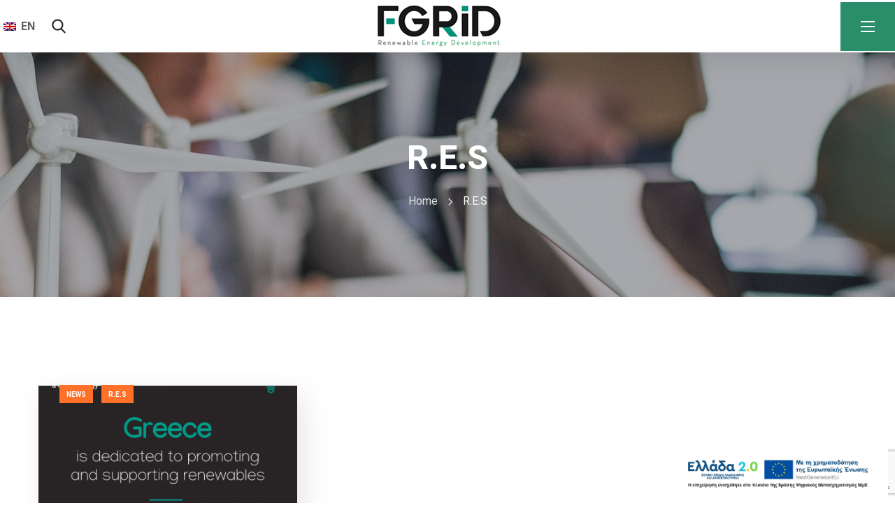

--- FILE ---
content_type: text/html; charset=UTF-8
request_url: https://fgrid.com/en/category/res-en/
body_size: 13982
content:
<!DOCTYPE html><html lang="en-US" prefix="og: https://ogp.me/ns#"><head><meta name="google-site-verification" content="ldqMUr2mALPOLoS81vA-a-LhNewrajW6uaBV8pipJnk" />  <script async src="https://www.googletagmanager.com/gtag/js?id=UA-45119041-1"></script> <script>window.dataLayer = window.dataLayer || [];
  function gtag(){window.dataLayer.push(arguments);}
  gtag('js', new Date());

  gtag('config', 'UA-45119041-1');</script> <meta http-equiv="Content-Type" content="text/html; charset=UTF-8"><meta name="viewport" content="width=device-width, initial-scale=1, maximum-scale=1"><meta http-equiv="X-UA-Compatible" content="IE=Edge"><link rel="stylesheet" media="print" onload="this.onload=null;this.media='all';" id="ao_optimized_gfonts" href="https://fonts.googleapis.com/css?family=Roboto:400,700,100,300,400,500,700,900,100italic,300italic,400italic,500italic,700italic,900italic%7CPoppins:700,700%7CRoboto:400,700,100,300,400,500,700,900,100italic,300italic,400italic,500italic,700italic,900italic%7CPoppins:700,700%7CRoboto:400,700,100,300,400,500,700,900,100italic,300italic,400italic,500italic,700italic,900italic%7CPoppins:700,700%7CRoboto%3A100%2C100italic%2C200%2C200italic%2C300%2C300italic%2C400%2C400italic%2C500%2C500italic%2C600%2C600italic%2C700%2C700italic%2C800%2C800italic%2C900%2C900italic&amp;display=swap" /><link rel="alternate" hreflang="en" href="https://fgrid.com/en/category/res-en/" /><link rel="alternate" hreflang="el" href="https://fgrid.com/category/res/" /><link rel="alternate" hreflang="x-default" href="https://fgrid.com/category/res/" /><link media="all" href="https://fgrid.com/wp-content/cache/autoptimize/css/autoptimize_fddff86b98c125013b51a29a14475350.css" rel="stylesheet" /><title>R.E.S - FGRID</title><meta name="robots" content="index, follow, max-snippet:-1, max-video-preview:-1, max-image-preview:large"/><link rel="canonical" href="https://fgrid.com/en/category/res-en/" /><meta property="og:locale" content="en_US" /><meta property="og:type" content="article" /><meta property="og:title" content="R.E.S - FGRID" /><meta property="og:url" content="https://fgrid.com/en/category/res-en/" /><meta property="og:site_name" content="FGRID" /><meta name="twitter:card" content="summary_large_image" /><meta name="twitter:title" content="R.E.S - FGRID" /><meta name="twitter:label1" content="Posts" /><meta name="twitter:data1" content="1" /> <script type="application/ld+json" class="rank-math-schema">{"@context":"https://schema.org","@graph":[{"@type":"Organization","@id":"https://fgrid.com/en/#organization/","name":"FGRID"},{"@type":"WebSite","@id":"https://fgrid.com/en/#website/","url":"https://fgrid.com/en/","name":"FGRID","publisher":{"@id":"https://fgrid.com/en/#organization/"},"inLanguage":"en-US"},{"@type":"CollectionPage","@id":"https://fgrid.com/en/category/res-en/#webpage","url":"https://fgrid.com/en/category/res-en/","name":"R.E.S - FGRID","isPartOf":{"@id":"https://fgrid.com/en/#website/"},"inLanguage":"en-US"}]}</script> <link rel='dns-prefetch' href='//www.google.com' /><link href='https://fonts.gstatic.com' crossorigin='anonymous' rel='preconnect' /><link rel="alternate" type="application/rss+xml" title="FGRID &raquo; Feed" href="https://fgrid.com/en/feed/" /><link rel="alternate" type="application/rss+xml" title="FGRID &raquo; R.E.S Category Feed" href="https://fgrid.com/en/category/res-en/feed/" /><link rel='stylesheet' id='dashicons-css' href='https://fgrid.com/wp-includes/css/dashicons.min.css' type='text/css' media='all' /><link rel='stylesheet' id='7a555aa59-css' href='https://fgrid.com/wp-content/uploads/essential-addons-elementor/734e5f942.min.css' type='text/css' media='all' /><link rel='stylesheet' id='elementor-post-2499-css' href='https://fgrid.com/wp-content/cache/autoptimize/css/autoptimize_single_6e523391fcf31e6a4c2c301ae71ec68a.css' type='text/css' media='all' /><link rel='stylesheet' id='elementor-global-css' href='https://fgrid.com/wp-content/cache/autoptimize/css/autoptimize_single_c8347f4772355e30b2ca909d596751c4.css' type='text/css' media='all' /><link rel='stylesheet' id='elementor-post-772-css' href='https://fgrid.com/wp-content/cache/autoptimize/css/autoptimize_single_7edccbd3c92c9271b6f343165b507ea0.css' type='text/css' media='all' /><link rel='stylesheet' id='elementor-post-5197-css' href='https://fgrid.com/wp-content/cache/autoptimize/css/autoptimize_single_f6229b68342fb00ef9a462a9b0960efd.css' type='text/css' media='all' /><noscript></noscript> <script type='text/javascript' src='https://fgrid.com/wp-includes/js/jquery/jquery.min.js' id='jquery-core-js'></script> <script type='text/javascript' id='wpml-cookie-js-extra'>var wpml_cookies = {"wp-wpml_current_language":{"value":"en","expires":1,"path":"\/"}};
var wpml_cookies = {"wp-wpml_current_language":{"value":"en","expires":1,"path":"\/"}};</script> <script type='text/javascript' id='ct-ultimate-gdpr-service-google-analytics-js-extra'>var ct_ultimate_gdpr_service_google_analytics = {"id":"UA-45119041-1"};</script> <script type='text/javascript' id='graphina-charts-for-elementor-public-js-extra'>var graphina_localize = {"ajaxurl":"https:\/\/fgrid.com\/wp-admin\/admin-ajax.php","nonce":"3ad789f0e6","graphinaAllGraphs":[],"graphinaAllGraphsOptions":[],"graphinaBlockCharts":[],"is_view_port_disable":"off","thousand_seperator":","};</script> <script type='text/javascript' id='jquery-remove-uppercase-accents-js-extra'>var rua = {"accents":[{"original":"\u0386\u0399","convert":"\u0391\u03aa"},{"original":"\u0386\u03a5","convert":"\u0391\u03ab"},{"original":"\u0388\u0399","convert":"\u0395\u03aa"},{"original":"\u038c\u0399","convert":"\u039f\u03aa"},{"original":"\u0388\u03a5","convert":"\u0395\u03ab"},{"original":"\u038c\u03a5","convert":"\u039f\u03ab"},{"original":"\u03ac\u03b9","convert":"\u03b1\u03ca"},{"original":"\u03ad\u03b9","convert":"\u03b5\u03ca"},{"original":"\u0386\u03c5","convert":"\u03b1\u03cb"},{"original":"\u03ac\u03c5","convert":"\u03b1\u03cb"},{"original":"\u03cc\u03b9","convert":"\u03bf\u03ca"},{"original":"\u0388\u03c5","convert":"\u03b5\u03cb"},{"original":"\u03ad\u03c5","convert":"\u03b5\u03cb"},{"original":"\u03cc\u03c5","convert":"\u03bf\u03cb"},{"original":"\u038c\u03c5","convert":"\u03bf\u03cb"},{"original":"\u0386","convert":"\u0391"},{"original":"\u03ac","convert":"\u03b1"},{"original":"\u0388","convert":"\u0395"},{"original":"\u03ad","convert":"\u03b5"},{"original":"\u0389","convert":"\u0397"},{"original":"\u03ae","convert":"\u03b7"},{"original":"\u038a","convert":"\u0399"},{"original":"\u03aa","convert":"\u0399"},{"original":"\u03af","convert":"\u03b9"},{"original":"\u0390","convert":"\u03ca"},{"original":"\u038c","convert":"\u039f"},{"original":"\u03cc","convert":"\u03bf"},{"original":"\u038e","convert":"\u03a5"},{"original":"\u03cd","convert":"\u03c5"},{"original":"\u03b0","convert":"\u03cb"},{"original":"\u038f","convert":"\u03a9"},{"original":"\u03ce","convert":"\u03c9"}],"selectors":"","selAction":""};</script> <script type='text/javascript' id='ct-ultimate-gdpr-cookie-list-js-extra'>var ct_ultimate_gdpr_cookie_list = {"list":[{"cookie_name":"wp-wpml_current_admin_language_d41d8cd98f00b204e9800998ecf8427e","cookie_type_label":"\u0391\u03c0\u03b1\u03c1\u03b1\u03af\u03c4\u03b7\u03c4\u03b1","first_or_third_party":"Third party","can_be_blocked":"1","session_or_persistent":"Persistent","expiry_time":"1660043708.3705","purpose":""},{"cookie_name":"wp-wpml_current_language","cookie_type_label":"\u0391\u03c0\u03b1\u03c1\u03b1\u03af\u03c4\u03b7\u03c4\u03b1","first_or_third_party":"Third party","can_be_blocked":"1","session_or_persistent":"Persistent","expiry_time":"1660043661.5801","purpose":""},{"cookie_name":"wordpress_logged_in_6e13a2a03f9ddc707a29c97ded33cdba","cookie_type_label":"\u0391\u03c0\u03b1\u03c1\u03b1\u03af\u03c4\u03b7\u03c4\u03b1","first_or_third_party":"Third party","can_be_blocked":"1","session_or_persistent":"Session","expiry_time":"","purpose":""},{"cookie_name":"wordpress_sec_6e13a2a03f9ddc707a29c97ded33cdba","cookie_type_label":"\u0391\u03c0\u03b1\u03c1\u03b1\u03af\u03c4\u03b7\u03c4\u03b1","first_or_third_party":"Third party","can_be_blocked":"1","session_or_persistent":"Session","expiry_time":"","purpose":""}]};</script> <link rel="https://api.w.org/" href="https://fgrid.com/en/wp-json/" /><link rel="alternate" type="application/json" href="https://fgrid.com/en/wp-json/wp/v2/categories/99" /><link rel="EditURI" type="application/rsd+xml" title="RSD" href="https://fgrid.com/xmlrpc.php?rsd" /><meta name="generator" content="WPML ver:4.6.0 stt:1,13;" /><meta name="generator" content="Powered by Slider Revolution 6.5.11 - responsive, Mobile-Friendly Slider Plugin for WordPress with comfortable drag and drop interface." /><link rel="icon" href="https://fgrid.com/wp-content/uploads/2022/08/cropped-fgrfav-1-32x32.png" sizes="32x32" /><link rel="icon" href="https://fgrid.com/wp-content/uploads/2022/08/cropped-fgrfav-1-192x192.png" sizes="192x192" /><link rel="apple-touch-icon" href="https://fgrid.com/wp-content/uploads/2022/08/cropped-fgrfav-1-180x180.png" /><meta name="msapplication-TileImage" content="https://fgrid.com/wp-content/uploads/2022/08/cropped-fgrfav-1-270x270.png" /> <script></script></head><body class="archive category category-res-en category-99 elementor-default elementor-kit-2499"><header class='wgl-theme-header'><div class='wgl-site-header mobile_header_custom'><div class='container-wrapper'><div data-elementor-type="wp-post" data-elementor-id="772" class="elementor elementor-772" data-elementor-settings="[]"><div class="elementor-inner"><div class="elementor-section-wrap"><section class="elementor-section elementor-top-section elementor-element elementor-element-ca81a41 elementor-section-full_width elementor-section-height-min-height elementor-section-content-middle elementor-hidden-desktop elementor-hidden-tablet elementor-hidden-mobile elementor-section-height-default elementor-section-items-middle" data-id="ca81a41" data-element_type="section" data-settings="{&quot;background_background&quot;:&quot;classic&quot;}"><div class="elementor-container elementor-column-gap-default"><div class="elementor-row"><div class="elementor-column elementor-col-50 elementor-top-column elementor-element elementor-element-8614790" data-id="8614790" data-element_type="column"><div class="elementor-column-wrap elementor-element-populated"><div class="elementor-widget-wrap"><div class="elementor-element elementor-element-7c03c0d elementor-widget__width-auto elementor-icon-list--layout-inline elementor-widget elementor-widget-wgl-header-list-info" data-id="7c03c0d" data-element_type="widget" data-widget_type="wgl-header-list-info.default"><div class="elementor-widget-container"><ul class="wgl-header-list-info elementor-icon-list-items elementor-inline-items"><li class="elementor-icon-list-item"> <span class="wgl-header-list-text elementor-icon-list-text">27 Division St, New York, NY 10002</span></li><li class="elementor-icon-list-item"> <a href="mailto:irecco@mail.com"> <span class="wgl-header-list-text elementor-icon-list-text">iRecco@mail.com</span> </a></li></ul></div></div><div class="elementor-element elementor-element-8fad76c elementor-widget__width-auto elementor-icon-list--layout-inline elementor-widget elementor-widget-wgl-header-list-info" data-id="8fad76c" data-element_type="widget" data-widget_type="wgl-header-list-info.default"><div class="elementor-widget-container"><ul class="wgl-header-list-info elementor-icon-list-items elementor-inline-items"><li class="elementor-icon-list-item"> <a href="tel:+180123456789"> <span class="wgl-header-list-text elementor-icon-list-text">+1 (800) 123 456 789</span> </a></li></ul></div></div></div></div></div><div class="elementor-column elementor-col-50 elementor-top-column elementor-element elementor-element-5b2b4d7" data-id="5b2b4d7" data-element_type="column"><div class="elementor-column-wrap elementor-element-populated"><div class="elementor-widget-wrap"><div class="elementor-element elementor-element-9420dec elementor-align-right elementor-widget__width-auto elementor-icon-list--layout-inline elementor-widget elementor-widget-wgl-header-list-info" data-id="9420dec" data-element_type="widget" data-widget_type="wgl-header-list-info.default"><div class="elementor-widget-container"><ul class="wgl-header-list-info elementor-icon-list-items elementor-inline-items"><li class="elementor-icon-list-item"> <a href="https://fgrid.e.staging.generation-y.net/about-us/"> <span class="wgl-header-list-text elementor-icon-list-text">Careers</span> </a></li><li class="elementor-icon-list-item"> <a href="/blog-listing/"> <span class="wgl-header-list-text elementor-icon-list-text">News & Media</span> </a></li><li class="elementor-icon-list-item"> <a href="/faq"> <span class="wgl-header-list-text elementor-icon-list-text">FAQ</span> </a></li></ul></div></div><div class="elementor-element elementor-element-1991c65 elementor-shape-circle e-grid-align-right elementor-widget__width-auto elementor-grid-0 elementor-widget elementor-widget-social-icons" data-id="1991c65" data-element_type="widget" data-widget_type="social-icons.default"><div class="elementor-widget-container"><div class="elementor-social-icons-wrapper elementor-grid"> <span class="elementor-grid-item"> <a class="elementor-icon elementor-social-icon elementor-social-icon-twitter elementor-repeater-item-fd0819f" href="#/your-link" target="_blank"> <span class="elementor-screen-only">Twitter</span> <i class="fab fa-twitter"></i> </a> </span> <span class="elementor-grid-item"> <a class="elementor-icon elementor-social-icon elementor-social-icon-facebook-f elementor-repeater-item-6cc9ebf" href="#/your-link" target="_blank"> <span class="elementor-screen-only">Facebook-f</span> <i class="fab fa-facebook-f"></i> </a> </span> <span class="elementor-grid-item"> <a class="elementor-icon elementor-social-icon elementor-social-icon-linkedin-in elementor-repeater-item-cb58e5e" target="_blank"> <span class="elementor-screen-only">Linkedin-in</span> <i class="fab fa-linkedin-in"></i> </a> </span> <span class="elementor-grid-item"> <a class="elementor-icon elementor-social-icon elementor-social-icon-instagram elementor-repeater-item-543b185" target="_blank"> <span class="elementor-screen-only">Instagram</span> <i class="fab fa-instagram"></i> </a> </span></div></div></div></div></div></div></div></div></section><section class="elementor-section elementor-top-section elementor-element elementor-element-51755ed elementor-section-stretched elementor-section-full_width elementor-section-content-middle header_holder elementor-section-height-default elementor-section-height-default" data-id="51755ed" data-element_type="section" data-settings="{&quot;stretch_section&quot;:&quot;section-stretched&quot;,&quot;background_background&quot;:&quot;classic&quot;}"><div class="elementor-container elementor-column-gap-no"><div class="elementor-row"><div class="elementor-column elementor-col-25 elementor-top-column elementor-element elementor-element-fd3c29c" data-id="fd3c29c" data-element_type="column"><div class="elementor-column-wrap elementor-element-populated"><div class="elementor-widget-wrap"><div class="elementor-element elementor-element-1be93ce elementor-widget elementor-widget-wpml-language-switcher" data-id="1be93ce" data-element_type="widget" data-widget_type="wpml-language-switcher.default"><div class="elementor-widget-container"><div class="wpml-elementor-ls"><div
 class="wpml-ls-statics-shortcode_actions wpml-ls wpml-ls-legacy-dropdown js-wpml-ls-legacy-dropdown" id="lang_sel"><ul><li tabindex="0" class="wpml-ls-slot-shortcode_actions wpml-ls-item wpml-ls-item-en wpml-ls-current-language wpml-ls-first-item wpml-ls-item-legacy-dropdown"> <a href="#" class="js-wpml-ls-item-toggle wpml-ls-item-toggle lang_sel_sel icl-en"> <img
 class="wpml-ls-flag iclflag"
 src="https://fgrid.com/wp-content/plugins/sitepress-multilingual-cms/res/flags/en.png"
 alt=""
 width=18
 height=12
 /><span class="wpml-ls-native icl_lang_sel_native">EN</span></a><ul class="wpml-ls-sub-menu"><li class="icl-el wpml-ls-slot-shortcode_actions wpml-ls-item wpml-ls-item-el wpml-ls-last-item"> <a href="https://fgrid.com/category/res/" class="wpml-ls-link"> <img
 class="wpml-ls-flag iclflag"
 src="https://fgrid.com/wp-content/plugins/sitepress-multilingual-cms/res/flags/el.png"
 alt=""
 width=18
 height=12
 /><span class="wpml-ls-native icl_lang_sel_native" lang="el">GR</span></a></li></ul></li></ul></div></div></div></div><div class="elementor-element elementor-element-d4254fb elementor-widget__width-auto elementor-widget elementor-widget-wgl-header-search" data-id="d4254fb" data-element_type="widget" data-widget_type="wgl-header-search.default"><div class="elementor-widget-container"><div class="header_search search_alt"><div class="wgl-search elementor-search header_search-button-wrapper" role="button"><div class="header_search-button flaticon-search"></div><div class="header_search-close"></div></div><div class="header_search-field"><div class="header_search-wrap"><div class="irecco_module_double_headings aleft"><h3 class="header_search-heading_description heading_title">Type To Search</h3></div><div class="header_search-close"></div></div><form role="search" method="get" action="https://fgrid.com/en/" class="search-form"> <input required type="text" id="search-form-65285899cc442" class="search-field" placeholder="Search &hellip;" value="" name="s" /> <input class="search-button" type="submit" value="Search"> <i class="search__icon flaticon-search"></i></form></div></div></div></div></div></div></div><div class="elementor-column elementor-col-50 elementor-top-column elementor-element elementor-element-52673d7" data-id="52673d7" data-element_type="column"><div class="elementor-column-wrap elementor-element-populated"><div class="elementor-widget-wrap"><div class="elementor-element elementor-element-fcc6fe6 elementor-widget elementor-widget-wgl-header-logo" data-id="fcc6fe6" data-element_type="widget" data-widget_type="wgl-header-logo.default"><div class="elementor-widget-container"><div class='wgl-logotype-container logo-mobile_enable'> <a href='https://fgrid.com/en/'> <img class="default_logo" src="https://fgrid.com/wp-content/uploads/2022/03/fgrid-logo-new-heigh-75.png" alt=""  style="height:75px;"> </a></div></div></div></div></div></div><div class="elementor-column elementor-col-25 elementor-top-column elementor-element elementor-element-da5a8ab" data-id="da5a8ab" data-element_type="column"><div class="elementor-column-wrap elementor-element-populated"><div class="elementor-widget-wrap"><div class="elementor-element elementor-element-d0e5986 elementor-widget elementor-widget-wgl-header-side_panel" data-id="d0e5986" data-element_type="widget" data-widget_type="wgl-header-side_panel.default"><div class="elementor-widget-container"><div class="side_panel"><div class="side_panel_inner"><a href="#" class="side_panel-toggle"><span class="side_panel-toggle-inner"><span></span><span></span><span></span></span></a></div></div></div></div></div></div></div></div></div></section></div></div></div></div></div><div class='wgl-sticky-header wgl-sticky-element' data-style="scroll_up"><div class='container-wrapper'><div data-elementor-type="wp-post" data-elementor-id="772" class="elementor elementor-772" data-elementor-settings="[]"><div class="elementor-inner"><div class="elementor-section-wrap"><section class="elementor-section elementor-top-section elementor-element elementor-element-ca81a41 elementor-section-full_width elementor-section-height-min-height elementor-section-content-middle elementor-hidden-desktop elementor-hidden-tablet elementor-hidden-mobile elementor-section-height-default elementor-section-items-middle" data-id="ca81a41" data-element_type="section" data-settings="{&quot;background_background&quot;:&quot;classic&quot;}"><div class="elementor-container elementor-column-gap-default"><div class="elementor-row"><div class="elementor-column elementor-col-50 elementor-top-column elementor-element elementor-element-8614790" data-id="8614790" data-element_type="column"><div class="elementor-column-wrap elementor-element-populated"><div class="elementor-widget-wrap"><div class="elementor-element elementor-element-7c03c0d elementor-widget__width-auto elementor-icon-list--layout-inline elementor-widget elementor-widget-wgl-header-list-info" data-id="7c03c0d" data-element_type="widget" data-widget_type="wgl-header-list-info.default"><div class="elementor-widget-container"><ul class="wgl-header-list-info elementor-icon-list-items elementor-inline-items"><li class="elementor-icon-list-item"> <span class="wgl-header-list-text elementor-icon-list-text">27 Division St, New York, NY 10002</span></li><li class="elementor-icon-list-item"> <a href="mailto:irecco@mail.com"> <span class="wgl-header-list-text elementor-icon-list-text">iRecco@mail.com</span> </a></li></ul></div></div><div class="elementor-element elementor-element-8fad76c elementor-widget__width-auto elementor-icon-list--layout-inline elementor-widget elementor-widget-wgl-header-list-info" data-id="8fad76c" data-element_type="widget" data-widget_type="wgl-header-list-info.default"><div class="elementor-widget-container"><ul class="wgl-header-list-info elementor-icon-list-items elementor-inline-items"><li class="elementor-icon-list-item"> <a href="tel:+180123456789"> <span class="wgl-header-list-text elementor-icon-list-text">+1 (800) 123 456 789</span> </a></li></ul></div></div></div></div></div><div class="elementor-column elementor-col-50 elementor-top-column elementor-element elementor-element-5b2b4d7" data-id="5b2b4d7" data-element_type="column"><div class="elementor-column-wrap elementor-element-populated"><div class="elementor-widget-wrap"><div class="elementor-element elementor-element-9420dec elementor-align-right elementor-widget__width-auto elementor-icon-list--layout-inline elementor-widget elementor-widget-wgl-header-list-info" data-id="9420dec" data-element_type="widget" data-widget_type="wgl-header-list-info.default"><div class="elementor-widget-container"><ul class="wgl-header-list-info elementor-icon-list-items elementor-inline-items"><li class="elementor-icon-list-item"> <a href="https://fgrid.e.staging.generation-y.net/about-us/"> <span class="wgl-header-list-text elementor-icon-list-text">Careers</span> </a></li><li class="elementor-icon-list-item"> <a href="/blog-listing/"> <span class="wgl-header-list-text elementor-icon-list-text">News & Media</span> </a></li><li class="elementor-icon-list-item"> <a href="/faq"> <span class="wgl-header-list-text elementor-icon-list-text">FAQ</span> </a></li></ul></div></div><div class="elementor-element elementor-element-1991c65 elementor-shape-circle e-grid-align-right elementor-widget__width-auto elementor-grid-0 elementor-widget elementor-widget-social-icons" data-id="1991c65" data-element_type="widget" data-widget_type="social-icons.default"><div class="elementor-widget-container"><div class="elementor-social-icons-wrapper elementor-grid"> <span class="elementor-grid-item"> <a class="elementor-icon elementor-social-icon elementor-social-icon-twitter elementor-repeater-item-fd0819f" href="#/your-link" target="_blank"> <span class="elementor-screen-only">Twitter</span> <i class="fab fa-twitter"></i> </a> </span> <span class="elementor-grid-item"> <a class="elementor-icon elementor-social-icon elementor-social-icon-facebook-f elementor-repeater-item-6cc9ebf" href="#/your-link" target="_blank"> <span class="elementor-screen-only">Facebook-f</span> <i class="fab fa-facebook-f"></i> </a> </span> <span class="elementor-grid-item"> <a class="elementor-icon elementor-social-icon elementor-social-icon-linkedin-in elementor-repeater-item-cb58e5e" target="_blank"> <span class="elementor-screen-only">Linkedin-in</span> <i class="fab fa-linkedin-in"></i> </a> </span> <span class="elementor-grid-item"> <a class="elementor-icon elementor-social-icon elementor-social-icon-instagram elementor-repeater-item-543b185" target="_blank"> <span class="elementor-screen-only">Instagram</span> <i class="fab fa-instagram"></i> </a> </span></div></div></div></div></div></div></div></div></section><section class="elementor-section elementor-top-section elementor-element elementor-element-51755ed elementor-section-stretched elementor-section-full_width elementor-section-content-middle header_holder elementor-section-height-default elementor-section-height-default" data-id="51755ed" data-element_type="section" data-settings="{&quot;stretch_section&quot;:&quot;section-stretched&quot;,&quot;background_background&quot;:&quot;classic&quot;}"><div class="elementor-container elementor-column-gap-no"><div class="elementor-row"><div class="elementor-column elementor-col-25 elementor-top-column elementor-element elementor-element-fd3c29c" data-id="fd3c29c" data-element_type="column"><div class="elementor-column-wrap elementor-element-populated"><div class="elementor-widget-wrap"><div class="elementor-element elementor-element-1be93ce elementor-widget elementor-widget-wpml-language-switcher" data-id="1be93ce" data-element_type="widget" data-widget_type="wpml-language-switcher.default"><div class="elementor-widget-container"><div class="wpml-elementor-ls"><div
 class="wpml-ls-statics-shortcode_actions wpml-ls wpml-ls-legacy-dropdown js-wpml-ls-legacy-dropdown" id="lang_sel"><ul><li tabindex="0" class="wpml-ls-slot-shortcode_actions wpml-ls-item wpml-ls-item-en wpml-ls-current-language wpml-ls-first-item wpml-ls-item-legacy-dropdown"> <a href="#" class="js-wpml-ls-item-toggle wpml-ls-item-toggle lang_sel_sel icl-en"> <img
 class="wpml-ls-flag iclflag"
 src="https://fgrid.com/wp-content/plugins/sitepress-multilingual-cms/res/flags/en.png"
 alt=""
 width=18
 height=12
 /><span class="wpml-ls-native icl_lang_sel_native">EN</span></a><ul class="wpml-ls-sub-menu"><li class="icl-el wpml-ls-slot-shortcode_actions wpml-ls-item wpml-ls-item-el wpml-ls-last-item"> <a href="https://fgrid.com/category/res/" class="wpml-ls-link"> <img
 class="wpml-ls-flag iclflag"
 src="https://fgrid.com/wp-content/plugins/sitepress-multilingual-cms/res/flags/el.png"
 alt=""
 width=18
 height=12
 /><span class="wpml-ls-native icl_lang_sel_native" lang="el">GR</span></a></li></ul></li></ul></div></div></div></div><div class="elementor-element elementor-element-d4254fb elementor-widget__width-auto elementor-widget elementor-widget-wgl-header-search" data-id="d4254fb" data-element_type="widget" data-widget_type="wgl-header-search.default"><div class="elementor-widget-container"><div class="header_search search_alt"><div class="wgl-search elementor-search header_search-button-wrapper" role="button"><div class="header_search-button flaticon-search"></div><div class="header_search-close"></div></div><div class="header_search-field"><div class="header_search-wrap"><div class="irecco_module_double_headings aleft"><h3 class="header_search-heading_description heading_title">Type To Search</h3></div><div class="header_search-close"></div></div><form role="search" method="get" action="https://fgrid.com/en/" class="search-form"> <input required type="text" id="search-form-65285899cf284" class="search-field" placeholder="Search &hellip;" value="" name="s" /> <input class="search-button" type="submit" value="Search"> <i class="search__icon flaticon-search"></i></form></div></div></div></div></div></div></div><div class="elementor-column elementor-col-50 elementor-top-column elementor-element elementor-element-52673d7" data-id="52673d7" data-element_type="column"><div class="elementor-column-wrap elementor-element-populated"><div class="elementor-widget-wrap"><div class="elementor-element elementor-element-fcc6fe6 elementor-widget elementor-widget-wgl-header-logo" data-id="fcc6fe6" data-element_type="widget" data-widget_type="wgl-header-logo.default"><div class="elementor-widget-container"><div class='wgl-logotype-container logo-mobile_enable'> <a href='https://fgrid.com/en/'> <img class="default_logo" src="https://fgrid.com/wp-content/uploads/2022/03/fgrid-logo-new-heigh-75.png" alt=""  style="height:75px;"> </a></div></div></div></div></div></div><div class="elementor-column elementor-col-25 elementor-top-column elementor-element elementor-element-da5a8ab" data-id="da5a8ab" data-element_type="column"><div class="elementor-column-wrap elementor-element-populated"><div class="elementor-widget-wrap"><div class="elementor-element elementor-element-d0e5986 elementor-widget elementor-widget-wgl-header-side_panel" data-id="d0e5986" data-element_type="widget" data-widget_type="wgl-header-side_panel.default"><div class="elementor-widget-container"><div class="side_panel"><div class="side_panel_inner"><a href="#" class="side_panel-toggle"><span class="side_panel-toggle-inner"><span></span><span></span><span></span></span></a></div></div></div></div></div></div></div></div></div></section></div></div></div></div></div><div class='wgl-mobile-header' style="background-color: rgba(49,49,49, 1);color: #ffffff;"><div class='container-wrapper'><div class="wgl-header-row wgl-header-row-section"><div class="wgl-container"><div class="wgl-header-row_wrapper" style="height:100px;"><div class='position_left header_side'><div class='header_area_container'><nav class='primary-nav'  style="height:100px;"><ul id="menu-menu-1" class="menu"><li id="menu-item-5173" class="menu-item menu-item-type-post_type menu-item-object-page menu-item-5173"><a href="https://fgrid.com/en/etaireia/"><span><h6 style="color:#009D88;">About Us</span><i class="menu-item__plus"></i></a></li><li id="menu-item-5174" class="menu-item menu-item-type-post_type menu-item-object-page menu-item-5174"><a href="https://fgrid.com/en/ypiresies-2/"><span><h6 style="color:#009D88;">Services</span><i class="menu-item__plus"></i></a></li><li id="menu-item-5175" class="menu-item menu-item-type-post_type menu-item-object-page menu-item-5175"><a href="https://fgrid.com/en/portfolio/"><span><h6 style="color:#009D88;">Projects</span><i class="menu-item__plus"></i></a></li><li id="menu-item-5176" class="menu-item menu-item-type-post_type menu-item-object-page menu-item-5176"><a href="https://fgrid.com/en/nea/"><span><h6 style="color:#009D88;">News</span><i class="menu-item__plus"></i></a></li><li id="menu-item-5177" class="menu-item menu-item-type-post_type menu-item-object-page menu-item-5177"><a href="https://fgrid.com/en/epikoinonia/"><span><h6 style="color:#009D88;">Contact Us</span><i class="menu-item__plus"></i></a></li></ul></nav><div class="mobile-hamburger-toggle"><div class="hamburger-box"><div class="hamburger-inner"></div></div></div></div></div><div class='position_center header_side'><div class='header_area_container'><div class='wgl-logotype-container logo-mobile_enable'> <a href='https://fgrid.com/en/'> <img class="logo-mobile" src="https://fgrid.com/wp-content/uploads/2022/03/Logo-Fgrid.png" alt=""  style="height:65px;"> </a></div></div></div><div class='position_right header_side'><div class='header_area_container'><div class="header_search search_alt" style="height:100px;"><div class="wgl-search elementor-search header_search-button-wrapper" role="button" id="irecco_search_65285899d17c2"><div class="header_search-button flaticon-search"></div><div class="header_search-close"></div></div><div class="header_search-field"><div class="header_search-wrap"><div class="irecco_module_double_headings aleft"><h3 class="header_search-heading_description heading_title">Type To Search</h3></div><div class="header_search-close"></div></div><form role="search" method="get" action="https://fgrid.com/en/" class="search-form"> <input required type="text" id="search-form-65285899d17fb" class="search-field" placeholder="Search &hellip;" value="" name="s" /> <input class="search-button" type="submit" value="Search"> <i class="search__icon flaticon-search"></i></form></div></div></div></div></div></div></div><div class="mobile_nav_wrapper" data-mobile-width="1200"><div class="container-wrapper"><div class="wgl-menu_overlay"></div><div class='wgl-menu_outer sub-menu-position_left' id='wgl-perfect-container'><div class="wgl-menu-outer_header"><div class="mobile-hamburger-close"><div class="mobile-hamburger-toggle"><div class="hamburger-box"><div class="hamburger-inner"></div></div></div></div></div><div class="wgl-menu-outer_content"><div class='wgl-logotype-container logo-mobile_enable'> <a href='https://fgrid.com/en/'> <img class="logo-mobile" src="https://fgrid.com/wp-content/uploads/2022/03/Logo-Fgrid-header.png" alt=""  style="height:60px;"> </a></div><nav class='primary-nav'><ul id="menu-menu-2" class="menu"><li class="menu-item menu-item-type-post_type menu-item-object-page menu-item-5173"><a href="https://fgrid.com/en/etaireia/"><span><h6 style="color:#009D88;">About Us</span><i class="menu-item__plus"></i></a></li><li class="menu-item menu-item-type-post_type menu-item-object-page menu-item-5174"><a href="https://fgrid.com/en/ypiresies-2/"><span><h6 style="color:#009D88;">Services</span><i class="menu-item__plus"></i></a></li><li class="menu-item menu-item-type-post_type menu-item-object-page menu-item-5175"><a href="https://fgrid.com/en/portfolio/"><span><h6 style="color:#009D88;">Projects</span><i class="menu-item__plus"></i></a></li><li class="menu-item menu-item-type-post_type menu-item-object-page menu-item-5176"><a href="https://fgrid.com/en/nea/"><span><h6 style="color:#009D88;">News</span><i class="menu-item__plus"></i></a></li><li class="menu-item menu-item-type-post_type menu-item-object-page menu-item-5177"><a href="https://fgrid.com/en/epikoinonia/"><span><h6 style="color:#009D88;">Contact Us</span><i class="menu-item__plus"></i></a></li></ul></nav><div class='header_search search_mobile_menu'><div class='header_search-field'><form role="search" method="get" action="https://fgrid.com/en/" class="search-form"> <input required type="text" id="search-form-65285899d1f6e" class="search-field" placeholder="Search &hellip;" value="" name="s" /> <input class="search-button" type="submit" value="Search"> <i class="search__icon flaticon-search"></i></form></div></div><div class='sitepress_container'><div
 class="wpml-ls-statics-shortcode_actions wpml-ls wpml-ls-legacy-dropdown js-wpml-ls-legacy-dropdown" id="lang_sel"><ul><li tabindex="0" class="wpml-ls-slot-shortcode_actions wpml-ls-item wpml-ls-item-en wpml-ls-current-language wpml-ls-first-item wpml-ls-item-legacy-dropdown"> <a href="#" class="js-wpml-ls-item-toggle wpml-ls-item-toggle lang_sel_sel icl-en"> <span class="wpml-ls-native icl_lang_sel_native">EN</span></a><ul class="wpml-ls-sub-menu"><li class="icl-el wpml-ls-slot-shortcode_actions wpml-ls-item wpml-ls-item-el wpml-ls-last-item"> <a href="https://fgrid.com/category/res/" class="wpml-ls-link"> <span class="wpml-ls-native icl_lang_sel_native" lang="el">GR</span></a></li></ul></li></ul></div></div></div></div></div></div></div></div></header><div class="side-panel_overlay"></div><section id="side-panel" class="side-panel_widgets side-panel_position_right" style="background-color: rgba(254,252,252,1);color: rgba(249,255,253,1);width: 370px;text-align: left;"><a href="#" class="side-panel_close" style="background-color: rgba(255,112,41,1);color: rgba(255,255,255,1);"><span class="side-panel_close_icon"><span></span><span></span><span></span></span></a><div class="side-panel_sidebar" style="padding-top:40px; padding-bottom:40px; padding-left:50px; padding-right:50px;"><div id="media_image-7" class="widget irecco_widget widget_media_image"><img width="600" height="110" src="https://fgrid.com/wp-content/uploads/2022/03/Screenshot_680-removebg-preview-600x110.png" class="image wp-image-3367  attachment-medium size-medium" alt="" decoding="async" style="max-width: 100%; height: auto;" fetchpriority="high" srcset="https://fgrid.com/wp-content/uploads/2022/03/Screenshot_680-removebg-preview-600x110.png 600w, https://fgrid.com/wp-content/uploads/2022/03/Screenshot_680-removebg-preview-768x141.png 768w, https://fgrid.com/wp-content/uploads/2022/03/Screenshot_680-removebg-preview.png 943w" sizes="(max-width: 600px) 100vw, 600px" /></div><div id="nav_menu-7" class="widget irecco_widget widget_nav_menu"><div class="menu-sidepanel-container"><ul id="menu-sidepanel" class="menu"><li id="menu-item-5179" class="menu-item menu-item-type-custom menu-item-object-custom menu-item-5179"><a href="/en/etaireia"><h6 style="color:#009D88;">About Us</a></li><li id="menu-item-5180" class="menu-item menu-item-type-custom menu-item-object-custom menu-item-5180"><a href="/en/ypiresies-2/"><h6 style="color:#009D88;">Services</a></li><li id="menu-item-5181" class="menu-item menu-item-type-custom menu-item-object-custom menu-item-5181"><a href="/en/portfolio/"><h6 style="color:#009D88;">Projects</a></li><li id="menu-item-5182" class="menu-item menu-item-type-custom menu-item-object-custom menu-item-5182"><a href="/en/nea/"><h6 style="color:#009D88;">News</a></li><li id="menu-item-5183" class="menu-item menu-item-type-custom menu-item-object-custom menu-item-5183"><a href="/en/epikoinonia/"><h6 style="color:#009D88;">Contact Us</a></li></ul></div></div><div id="media_image-5" class="widget irecco_widget widget_media_image"><img width="497" height="600" src="https://fgrid.com/wp-content/uploads/2022/08/Screenshot_1246-497x600.png" class="image wp-image-4502  attachment-medium size-medium" alt="" decoding="async" style="max-width: 100%; height: auto;" srcset="https://fgrid.com/wp-content/uploads/2022/08/Screenshot_1246-497x600.png 497w, https://fgrid.com/wp-content/uploads/2022/08/Screenshot_1246.png 626w" sizes="(max-width: 497px) 100vw, 497px" /></div></div></section><div class="page-header page-header_align_center" style="background-image: url(https://fgrid.com/wp-content/uploads/2019/12/blog_page-title.jpg); background-size:cover; background-repeat:repeat; background-attachment:scroll; background-position:center center;background-color: #383838; height: 350px; margin-bottom: 67px; padding-top: 80px; padding-bottom: 80px;"><div class="page-header_wrapper"><div class="wgl-container"><div class="page-header_content"><div class="page-header_title" style="color: #ffffff; font-size: 48px; line-height: 52px;">R.E.S</div><div class="page-header_breadcrumbs" style="color: #e2e2e2; font-size: 16px; line-height: 24px;"><div class="breadcrumbs"><a href="https://fgrid.com/en/" class="home">Home</a> <span class="divider"></span> <span class="current">R.E.S</span></div></div></div></div></div></div><main id="main"><div class="wgl-container"><div class="row"><div id='main-content' class="wgl_col-12"><div class="blog_archive-cat"><h4 class="blog_archive-cat_title">Category: R.E.S</h4><div class="blog_archive-cat_descr"></div></div><div class="blog-posts blog-posts-list"><div class="container-grid row  blog_columns-3 blog-style-standard"><div class="wgl_col-4 item"><div class="blog-post format-standard-image"><div class="blog-post_wrapper"><div class="blog-post_media"><a href="https://fgrid.com/en/i-ellada-desmevetai-na-proothisei-kai-na-ypostirixei-tis-ananeosimes-piges-energeias/" class="bg-read-more">Read More</a><div class="blog-post_media_part"><a href="https://fgrid.com/en/i-ellada-desmevetai-na-proothisei-kai-na-ypostirixei-tis-ananeosimes-piges-energeias/" class="blog-post_feature-link"><img src='https://fgrid.com/wp-content/uploads/2022/08/224830163_3998259750302542_5851559435469136025_n-840x620-840x620.png' alt='' /></a></div></div><span class="post_meta-categories"><span><a href="https://fgrid.com/en/category/news/">News</a></span><span><a href="https://fgrid.com/en/category/res-en/">R.E.S</a></span></span><div class="blog-post_content"><div class="post_meta-wrap"><div class="meta-wrapper post-meta-data"><span class="post_date">01/08/2022</span></div></div><h3 class="blog-post_title" style="margin-bottom: 16px"><a href="https://fgrid.com/en/i-ellada-desmevetai-na-proothisei-kai-na-ypostirixei-tis-ananeosimes-piges-energeias/">Greece is committed to promoting and supporting Renewable Energy Sources</a></h3><div class="blog-post_text"><p><p>Investments in Renewable Energy Sources, currently implemented in Greece, amount to 1.5 billion euros, while they have a total power of 1.3 GW, according to the coordinator of the  RES Tendering Process Group of the Renewable Energy Regulatory Authority, Dionysis Papachristou</p><p>&nbsp;</p></p></div><div class="read-more-wrap"><a href="https://fgrid.com/en/i-ellada-desmevetai-na-proothisei-kai-na-ypostirixei-tis-ananeosimes-piges-energeias/" class="button-read-more">Read More</a></div></div></div></div></div></div></div></div></div></div></main><footer class='footer clearfix' id='footer'><div class="footer_top-area"><div class="wgl-container"><div class="row-footer"><div data-elementor-type="wp-post" data-elementor-id="5197" class="elementor elementor-5197 elementor-404" data-elementor-settings="[]"><div class="elementor-inner"><div class="elementor-section-wrap"><section class="elementor-section elementor-top-section elementor-element elementor-element-135f942 elementor-section-boxed elementor-section-height-default elementor-section-height-default" data-id="135f942" data-element_type="section" data-settings="{&quot;background_background&quot;:&quot;classic&quot;}"><div class="elementor-container elementor-column-gap-default"><div class="elementor-row"><div class="elementor-column elementor-col-16 elementor-top-column elementor-element elementor-element-7561d6e" data-id="7561d6e" data-element_type="column"><div class="elementor-column-wrap elementor-element-populated"><div class="elementor-widget-wrap"><div class="elementor-element elementor-element-41be065 elementor-widget elementor-widget-image" data-id="41be065" data-element_type="widget" data-widget_type="image.default"><div class="elementor-widget-container"><div class="elementor-image"> <a href="/"> <img src="https://fgrid.com/wp-content/uploads/2019/12/fg_logo-footer.png" title="fg_logo-footer" alt="fg_logo-footer" /> </a></div></div></div><div class="elementor-element elementor-element-00f6c6d elementor-widget elementor-widget-text-editor" data-id="00f6c6d" data-element_type="widget" data-widget_type="text-editor.default"><div class="elementor-widget-container"><div class="elementor-text-editor elementor-clearfix"><p>FGRID provides integrated and reliable services aiming to design the best possible investment plan for energy production from RES. These services include licensing and implementation all the way to the exploitation of power units.</p></div></div></div></div></div></div><div class="elementor-column elementor-col-16 elementor-top-column elementor-element elementor-element-12e33ee" data-id="12e33ee" data-element_type="column"><div class="elementor-column-wrap elementor-element-populated"><div class="elementor-widget-wrap"><div class="elementor-element elementor-element-836bf41 elementor-widget elementor-widget-heading" data-id="836bf41" data-element_type="widget" data-widget_type="heading.default"><div class="elementor-widget-container"><h4 class="elementor-heading-title elementor-size-default">Contact Us</h4></div></div><div class="elementor-element elementor-element-5a668bb elementor-widget elementor-widget-spacer" data-id="5a668bb" data-element_type="widget" data-widget_type="spacer.default"><div class="elementor-widget-container"><div class="elementor-spacer"><div class="elementor-spacer-inner"></div></div></div></div><div class="elementor-element elementor-element-22d53d4 elementor-position-left footerinfo elementor-widget-icon-box wgl-icon-box elementor-view-default aleft elementor-widget elementor-widget-wgl-info-box" data-id="22d53d4" data-element_type="widget" data-widget_type="wgl-info-box.default"><div class="elementor-widget-container"><div class="wgl-infobox"><div class="wgl-infobox_wrapper elementor-icon-box-wrapper"><div class="wgl-infobox-icon_wrapper elementor-icon-box-icon"><div class="wgl-infobox-icon_container"><a class="wgl-icon elementor-icon elementor-animation-" href="https://www.google.com/maps/place/Akadimias+28,+Athina+106+71/@37.9787752,23.7363087,19z/data=!3m1!4b1!4m5!3m4!1s0x14a1bd38fb0bbafd:0xa8010ffb5e05295c!8m2!3d37.9787752!4d23.7368559"><i class="icon flaticon-pin"></i></a></div></div><div class="wgl-infobox-content_wrapper elementor-icon-box-content"><div class="wgl-infobox-title_wrapper"></div><div class="wgl-infobox_content"><p><span>Akadimias 28, 106 71, Kolonaki</span></p></div></div><a class="wgl-infobox_item_link" href="https://www.google.com/maps/place/Akadimias+28,+Athina+106+71/@37.9787752,23.7363087,19z/data=!3m1!4b1!4m5!3m4!1s0x14a1bd38fb0bbafd:0xa8010ffb5e05295c!8m2!3d37.9787752!4d23.7368559"></a></div></div></div></div><div class="elementor-element elementor-element-b0673df elementor-position-left footerinfo elementor-widget-icon-box wgl-icon-box elementor-view-default aleft elementor-widget elementor-widget-wgl-info-box" data-id="b0673df" data-element_type="widget" data-widget_type="wgl-info-box.default"><div class="elementor-widget-container"><div class="wgl-infobox"><div class="wgl-infobox_wrapper elementor-icon-box-wrapper"><div class="wgl-infobox-icon_wrapper elementor-icon-box-icon"><div class="wgl-infobox-icon_container"><a class="wgl-icon elementor-icon elementor-animation-" href="mailto:info@fgrid.com"><i class="icon flaticon-at"></i></a></div></div><div class="wgl-infobox-content_wrapper elementor-icon-box-content"><div class="wgl-infobox-title_wrapper"></div><div class="wgl-infobox_content"><p>info@fgrid.com</p></div></div><a class="wgl-infobox_item_link" href="mailto:info@fgrid.com"></a></div></div></div></div><div class="elementor-element elementor-element-95f4d6e elementor-position-left footerinfo elementor-widget-icon-box wgl-icon-box elementor-view-default aleft elementor-widget elementor-widget-wgl-info-box" data-id="95f4d6e" data-element_type="widget" data-widget_type="wgl-info-box.default"><div class="elementor-widget-container"><div class="wgl-infobox"><div class="wgl-infobox_wrapper elementor-icon-box-wrapper"><div class="wgl-infobox-icon_wrapper elementor-icon-box-icon"><div class="wgl-infobox-icon_container"><a class="wgl-icon elementor-icon elementor-animation-" href="tel:+302103628829"><i class="icon flaticon-phone-1"></i></a></div></div><div class="wgl-infobox-content_wrapper elementor-icon-box-content"><div class="wgl-infobox-title_wrapper"></div><div class="wgl-infobox_content">+30 210 3628829</div></div><a class="wgl-infobox_item_link" href="tel:+302103628829"></a></div></div></div></div></div></div></div><div class="elementor-column elementor-col-16 elementor-top-column elementor-element elementor-element-44f7664" data-id="44f7664" data-element_type="column"><div class="elementor-column-wrap elementor-element-populated"><div class="elementor-widget-wrap"><div class="elementor-element elementor-element-6c3a376 elementor-widget elementor-widget-spacer" data-id="6c3a376" data-element_type="widget" data-widget_type="spacer.default"><div class="elementor-widget-container"><div class="elementor-spacer"><div class="elementor-spacer-inner"></div></div></div></div><div class="elementor-element elementor-element-efef557 elementor-widget elementor-widget-heading" data-id="efef557" data-element_type="widget" data-widget_type="heading.default"><div class="elementor-widget-container"><h4 class="elementor-heading-title elementor-size-default">Useful Links</h4></div></div><div class="elementor-element elementor-element-8628c90 elementor-widget elementor-widget-spacer" data-id="8628c90" data-element_type="widget" data-widget_type="spacer.default"><div class="elementor-widget-container"><div class="elementor-spacer"><div class="elementor-spacer-inner"></div></div></div></div><div class="elementor-element elementor-element-2d60b8d aleft elementor-widget elementor-widget-wgl-info-box" data-id="2d60b8d" data-element_type="widget" data-widget_type="wgl-info-box.default"><div class="elementor-widget-container"><div class="wgl-infobox"><div class="wgl-infobox_wrapper"><div class="wgl-infobox-content_wrapper"><div class="wgl-infobox-title_wrapper"></div><div class="wgl-infobox_content"><p>Financial Data</p></div></div><a class="wgl-infobox_item_link" href="/en/oikonomika-stoixeia/"></a></div></div></div></div><div class="elementor-element elementor-element-86772f5 aleft elementor-widget elementor-widget-wgl-info-box" data-id="86772f5" data-element_type="widget" data-widget_type="wgl-info-box.default"><div class="elementor-widget-container"><div class="wgl-infobox"><div class="wgl-infobox_wrapper"><div class="wgl-infobox-content_wrapper"><div class="wgl-infobox-title_wrapper"></div><div class="wgl-infobox_content"><p>Privacy Policy</p></div></div><a class="wgl-infobox_item_link" href="/en/politiki-aporritou/"></a></div></div></div></div><div class="elementor-element elementor-element-7a8f39c aleft elementor-widget elementor-widget-wgl-info-box" data-id="7a8f39c" data-element_type="widget" data-widget_type="wgl-info-box.default"><div class="elementor-widget-container"><div class="wgl-infobox"><div class="wgl-infobox_wrapper"><div class="wgl-infobox-content_wrapper"><div class="wgl-infobox-title_wrapper"></div><div class="wgl-infobox_content"><p><span>Cookies Policy</span></p></div></div><a class="wgl-infobox_item_link" href="/en/politiki-cookies/%20"></a></div></div></div></div><div class="elementor-element elementor-element-69f6e65 aleft elementor-widget elementor-widget-wgl-info-box" data-id="69f6e65" data-element_type="widget" data-widget_type="wgl-info-box.default"><div class="elementor-widget-container"><div class="wgl-infobox"><div class="wgl-infobox_wrapper"><div class="wgl-infobox-content_wrapper"><div class="wgl-infobox-title_wrapper"></div><div class="wgl-infobox_content"><p>Terms of Use</p></div></div><a class="wgl-infobox_item_link" href="/en/politiki-chrisis/"></a></div></div></div></div><div class="elementor-element elementor-element-e132c87 aleft elementor-widget elementor-widget-wgl-info-box" data-id="e132c87" data-element_type="widget" data-widget_type="wgl-info-box.default"><div class="elementor-widget-container"><div class="wgl-infobox"><div class="wgl-infobox_wrapper"><div class="wgl-infobox-content_wrapper"><div class="wgl-infobox-title_wrapper"></div><div class="wgl-infobox_content"><p>Services</p></div></div><a class="wgl-infobox_item_link" href="/en/ypiresies-2/"></a></div></div></div></div><div class="elementor-element elementor-element-7eba845 aleft elementor-widget elementor-widget-wgl-info-box" data-id="7eba845" data-element_type="widget" data-widget_type="wgl-info-box.default"><div class="elementor-widget-container"><div class="wgl-infobox"><div class="wgl-infobox_wrapper"><div class="wgl-infobox-content_wrapper"><div class="wgl-infobox-title_wrapper"></div><div class="wgl-infobox_content"><p>CSR</p></div></div><a class="wgl-infobox_item_link" href="/en/csr/"></a></div></div></div></div></div></div></div><div class="elementor-column elementor-col-16 elementor-top-column elementor-element elementor-element-352940c" data-id="352940c" data-element_type="column"><div class="elementor-column-wrap elementor-element-populated"><div class="elementor-widget-wrap"><div class="elementor-element elementor-element-c90a422 elementor-widget elementor-widget-spacer" data-id="c90a422" data-element_type="widget" data-widget_type="spacer.default"><div class="elementor-widget-container"><div class="elementor-spacer"><div class="elementor-spacer-inner"></div></div></div></div><div class="elementor-element elementor-element-98056b2 elementor-widget elementor-widget-heading" data-id="98056b2" data-element_type="widget" data-widget_type="heading.default"><div class="elementor-widget-container"><h4 class="elementor-heading-title elementor-size-default">Social Networks</h4></div></div><div class="elementor-element elementor-element-ad96f28 elementor-widget elementor-widget-spacer" data-id="ad96f28" data-element_type="widget" data-widget_type="spacer.default"><div class="elementor-widget-container"><div class="elementor-spacer"><div class="elementor-spacer-inner"></div></div></div></div><div class="elementor-element elementor-element-5c30ffb elementor-shape-rounded elementor-widget elementor-widget-wgl-social-icons" data-id="5c30ffb" data-element_type="widget" data-widget_type="wgl-social-icons.default"><div class="elementor-widget-container"><div class="wgl-social-icons elementor-social-icons-wrapper"> <a class="elementor-icon elementor-social-icon elementor-social-icon-facebook-f elementor-repeater-item-e42bb22" href="https://el-gr.facebook.com/FGrid.Consulting" target="_blank" title="Facebook"> <span class="elementor-screen-only">Facebook-f</span> <i class="fab fa-facebook-f"></i> </a> <a class="elementor-icon elementor-social-icon elementor-social-icon-twitter elementor-repeater-item-9c0af24" href="https://twitter.com/FGrid_Gr" target="_blank" title="Twitter"> <span class="elementor-screen-only">Twitter</span> <i class="fab fa-twitter"></i> </a> <a class="elementor-icon elementor-social-icon elementor-social-icon-linkedin elementor-repeater-item-6b13229" href="https://www.linkedin.com/company/fgrid/" target="_blank" title="LinkedIn"> <span class="elementor-screen-only">Linkedin</span> <i class="fab fa-linkedin"></i> </a></div></div></div><div class="elementor-element elementor-element-6832080 elementor-widget elementor-widget-spacer" data-id="6832080" data-element_type="widget" data-widget_type="spacer.default"><div class="elementor-widget-container"><div class="elementor-spacer"><div class="elementor-spacer-inner"></div></div></div></div><div class="elementor-element elementor-element-00d0e34 elementor-widget elementor-widget-image" data-id="00d0e34" data-element_type="widget" data-widget_type="image.default"><div class="elementor-widget-container"><div class="elementor-image"> <img width="500" height="340" src="https://fgrid.com/wp-content/uploads/2019/12/New-Project-FG-removebg-preview.png" class="attachment-large size-large" alt="" loading="lazy" /></div></div></div></div></div></div><div class="elementor-column elementor-col-16 elementor-top-column elementor-element elementor-element-90d29ad" data-id="90d29ad" data-element_type="column"><div class="elementor-column-wrap elementor-element-populated"><div class="elementor-widget-wrap"><div class="elementor-element elementor-element-4490554 elementor-widget elementor-widget-spacer" data-id="4490554" data-element_type="widget" data-widget_type="spacer.default"><div class="elementor-widget-container"><div class="elementor-spacer"><div class="elementor-spacer-inner"></div></div></div></div><div class="elementor-element elementor-element-f396875 elementor-widget elementor-widget-image" data-id="f396875" data-element_type="widget" data-widget_type="image.default"><div class="elementor-widget-container"><div class="elementor-image"> <a href="https://fgrid.com/wp-content/uploads/2023/07/Certificate-GR002392-FGRID-14k-e_certificate-v2-english.pdf"> <img width="1024" height="475" src="https://fgrid.com/wp-content/uploads/2019/12/BV_Cert_ISO-14001-1024x475.png" class="attachment-large size-large" alt="" loading="lazy" srcset="https://fgrid.com/wp-content/uploads/2019/12/BV_Cert_ISO-14001-1024x475.png 1024w, https://fgrid.com/wp-content/uploads/2019/12/BV_Cert_ISO-14001-600x278.png 600w, https://fgrid.com/wp-content/uploads/2019/12/BV_Cert_ISO-14001-768x356.png 768w, https://fgrid.com/wp-content/uploads/2019/12/BV_Cert_ISO-14001-1536x712.png 1536w, https://fgrid.com/wp-content/uploads/2019/12/BV_Cert_ISO-14001.png 1726w" sizes="(max-width: 1024px) 100vw, 1024px" /> </a></div></div></div><div class="elementor-element elementor-element-792ee57 elementor-widget elementor-widget-image" data-id="792ee57" data-element_type="widget" data-widget_type="image.default"><div class="elementor-widget-container"><div class="elementor-image"> <a href="https://fgrid.com/wp-content/uploads/2023/05/Certificate-GR003662-F-GRID-45k-e_certificate-english.pdf"> <img width="1024" height="475" src="https://fgrid.com/wp-content/uploads/2019/12/BV_Cert_ISO-45000-1024x475.png" class="attachment-large size-large" alt="" loading="lazy" srcset="https://fgrid.com/wp-content/uploads/2019/12/BV_Cert_ISO-45000-1024x475.png 1024w, https://fgrid.com/wp-content/uploads/2019/12/BV_Cert_ISO-45000-600x278.png 600w, https://fgrid.com/wp-content/uploads/2019/12/BV_Cert_ISO-45000-768x356.png 768w, https://fgrid.com/wp-content/uploads/2019/12/BV_Cert_ISO-45000-1536x712.png 1536w, https://fgrid.com/wp-content/uploads/2019/12/BV_Cert_ISO-45000.png 1726w" sizes="(max-width: 1024px) 100vw, 1024px" /> </a></div></div></div><div class="elementor-element elementor-element-7264abf elementor-widget elementor-widget-image" data-id="7264abf" data-element_type="widget" data-widget_type="image.default"><div class="elementor-widget-container"><div class="elementor-image"> <a href="https://fgrid.com/wp-content/uploads/2023/10/ΠΙΣΤ-37001-F-GRID-AE-UK.pdf"> <img width="908" height="1024" src="https://fgrid.com/wp-content/uploads/2019/12/ISO-37001-2017-no-ΕΣΥΔ-908x1024.png" class="attachment-large size-large" alt="" loading="lazy" srcset="https://fgrid.com/wp-content/uploads/2019/12/ISO-37001-2017-no-ΕΣΥΔ-908x1024.png 908w, https://fgrid.com/wp-content/uploads/2019/12/ISO-37001-2017-no-ΕΣΥΔ-532x600.png 532w, https://fgrid.com/wp-content/uploads/2019/12/ISO-37001-2017-no-ΕΣΥΔ-768x866.png 768w, https://fgrid.com/wp-content/uploads/2019/12/ISO-37001-2017-no-ΕΣΥΔ.png 1064w" sizes="(max-width: 908px) 100vw, 908px" /> </a></div></div></div><div class="elementor-element elementor-element-935bef8 elementor-hidden-desktop elementor-hidden-tablet elementor-hidden-mobile elementor-widget elementor-widget-image" data-id="935bef8" data-element_type="widget" data-widget_type="image.default"><div class="elementor-widget-container"><div class="elementor-image"> <a href="https://fgrid.com/wp-content/uploads/2023/05/BQC-CERTIFICATE.pdf"> <img width="850" height="638" src="https://fgrid.com/wp-content/uploads/2019/12/BQC-Sticker-37001.jpg" class="attachment-large size-large" alt="" loading="lazy" srcset="https://fgrid.com/wp-content/uploads/2019/12/BQC-Sticker-37001.jpg 850w, https://fgrid.com/wp-content/uploads/2019/12/BQC-Sticker-37001-600x450.jpg 600w, https://fgrid.com/wp-content/uploads/2019/12/BQC-Sticker-37001-768x576.jpg 768w" sizes="(max-width: 850px) 100vw, 850px" /> </a></div></div></div></div></div></div><div class="elementor-column elementor-col-16 elementor-top-column elementor-element elementor-element-cccc845" data-id="cccc845" data-element_type="column"><div class="elementor-column-wrap elementor-element-populated"><div class="elementor-widget-wrap"><div class="elementor-element elementor-element-b277178 elementor-widget elementor-widget-spacer" data-id="b277178" data-element_type="widget" data-widget_type="spacer.default"><div class="elementor-widget-container"><div class="elementor-spacer"><div class="elementor-spacer-inner"></div></div></div></div><div class="elementor-element elementor-element-456f4a7 elementor-widget elementor-widget-image" data-id="456f4a7" data-element_type="widget" data-widget_type="image.default"><div class="elementor-widget-container"><div class="elementor-image"> <a href="https://fgrid.com/wp-content/uploads/2023/07/Certificate-GR002391-FGRID-9k-e_certificate-v2-english.pdf"> <img width="1024" height="475" src="https://fgrid.com/wp-content/uploads/2019/12/BV_Cert_ISO-9001-1024x475.png" class="attachment-large size-large" alt="" loading="lazy" srcset="https://fgrid.com/wp-content/uploads/2019/12/BV_Cert_ISO-9001-1024x475.png 1024w, https://fgrid.com/wp-content/uploads/2019/12/BV_Cert_ISO-9001-600x278.png 600w, https://fgrid.com/wp-content/uploads/2019/12/BV_Cert_ISO-9001-768x356.png 768w, https://fgrid.com/wp-content/uploads/2019/12/BV_Cert_ISO-9001-1536x712.png 1536w, https://fgrid.com/wp-content/uploads/2019/12/BV_Cert_ISO-9001.png 1726w" sizes="(max-width: 1024px) 100vw, 1024px" /> </a></div></div></div><div class="elementor-element elementor-element-1e7865d elementor-widget elementor-widget-image" data-id="1e7865d" data-element_type="widget" data-widget_type="image.default"><div class="elementor-widget-container"><div class="elementor-image"> <a href="https://fgrid.com/wp-content/uploads/2023/05/Certificate-GR003635-EN-ISO27001_F-GRID-AE.pdf"> <img width="1024" height="527" src="https://fgrid.com/wp-content/uploads/2019/12/BV_Certification_ISO27001-1024x527.png" class="attachment-large size-large" alt="" loading="lazy" srcset="https://fgrid.com/wp-content/uploads/2019/12/BV_Certification_ISO27001-1024x527.png 1024w, https://fgrid.com/wp-content/uploads/2019/12/BV_Certification_ISO27001-600x309.png 600w, https://fgrid.com/wp-content/uploads/2019/12/BV_Certification_ISO27001-768x395.png 768w, https://fgrid.com/wp-content/uploads/2019/12/BV_Certification_ISO27001-1536x790.png 1536w, https://fgrid.com/wp-content/uploads/2019/12/BV_Certification_ISO27001.png 1726w" sizes="(max-width: 1024px) 100vw, 1024px" /> </a></div></div></div></div></div></div></div></div></section><section class="elementor-section elementor-top-section elementor-element elementor-element-fe9a718 elementor-section-boxed elementor-section-height-default elementor-section-height-default" data-id="fe9a718" data-element_type="section" data-settings="{&quot;background_background&quot;:&quot;classic&quot;}"><div class="elementor-container elementor-column-gap-default"><div class="elementor-row"><div class="elementor-column elementor-col-100 elementor-top-column elementor-element elementor-element-b70ac45" data-id="b70ac45" data-element_type="column"><div class="elementor-column-wrap elementor-element-populated"><div class="elementor-widget-wrap"><div class="elementor-element elementor-element-f3cfe82 elementor-widget elementor-widget-spacer" data-id="f3cfe82" data-element_type="widget" data-widget_type="spacer.default"><div class="elementor-widget-container"><div class="elementor-spacer"><div class="elementor-spacer-inner"></div></div></div></div></div></div></div></div></div></section><section class="elementor-section elementor-top-section elementor-element elementor-element-ba03fa5 elementor-section-content-middle elementor-section-boxed elementor-section-height-default elementor-section-height-default" data-id="ba03fa5" data-element_type="section" data-settings="{&quot;background_background&quot;:&quot;classic&quot;}"><div class="elementor-container elementor-column-gap-default"><div class="elementor-row"><div class="elementor-column elementor-col-50 elementor-top-column elementor-element elementor-element-f98a831" data-id="f98a831" data-element_type="column"><div class="elementor-column-wrap elementor-element-populated"><div class="elementor-widget-wrap"><div class="elementor-element elementor-element-3251b2e elementor-widget elementor-widget-text-editor" data-id="3251b2e" data-element_type="widget" data-widget_type="text-editor.default"><div class="elementor-widget-container"><div class="elementor-text-editor elementor-clearfix"> © 2022 FGRID All Rights Reserved</div></div></div></div></div></div><div class="elementor-column elementor-col-50 elementor-top-column elementor-element elementor-element-97329e0" data-id="97329e0" data-element_type="column"><div class="elementor-column-wrap elementor-element-populated"><div class="elementor-widget-wrap"><div class="elementor-element elementor-element-105dec2 elementor-widget elementor-widget-html" data-id="105dec2" data-element_type="widget" data-widget_type="html.default"><div class="elementor-widget-container"> <a class="cp_designed_by cp_text" href="https://generation-y.gr/" target="_blank" rel="noopener" style="float: right;color:white"> Web Design &amp; Development by Generation Y<img src="/wp-content/uploads/2022/08/logo3-1-3.png" style="margin-left: 7px;top: 6px;position:relative;"></a></div></div></div></div></div></div></div></section></div></div></div></div></div></div></footer><a href="#" id="scroll_up">Top</a> <script type="text/javascript">jQuery(document).ready(function( $ ){
            $(window).load(function(){
            if (!($.cookie('espa_notice'))) {
                $('.sticky-popup').addClass('show');
            }
            else {
                 $('.sticky-popup').removeClass('show');

            }
          });
          $('.sticky-popup span').on( "click", function() {
                $('.sticky-popup').removeClass('show');
                $.cookie("espa_notice", "notice", { path: '/' });
          });
      });</script> <div class="sticky-popup espa-container"> <a href="https://fgrid.com/wp-content/uploads/2023/03/Afisa_Psifiaka-Ergaleia.pdf" target="_blank"><img alt="espa banners square" src="/wp-content/uploads/2023/03/Banner_Psifiakos-Metasx_1.png"></a></div> <script type="text/javascript">let cust_login = document.getElementById("loginform");
			if(cust_login !== null) {
				var recaptcha_script = document.createElement('script');
				recaptcha_script.setAttribute('src','https://www.google.com/recaptcha/api.js');
				document.head.appendChild(recaptcha_script);                
			}</script> <div class="wpml-ls-statics-footer wpml-ls wpml-ls-legacy-list-horizontal" id="lang_sel_footer"><ul><li class="wpml-ls-slot-footer wpml-ls-item wpml-ls-item-en wpml-ls-current-language wpml-ls-first-item wpml-ls-item-legacy-list-horizontal"> <a href="https://fgrid.com/en/category/res-en/" class="wpml-ls-link"> <img
 class="wpml-ls-flag iclflag"
 src="https://fgrid.com/wp-content/plugins/sitepress-multilingual-cms/res/flags/en.png"
 alt=""
 width=18
 height=12
 /><span class="wpml-ls-native icl_lang_sel_native">EN</span></a></li><li class="wpml-ls-slot-footer wpml-ls-item wpml-ls-item-el wpml-ls-last-item wpml-ls-item-legacy-list-horizontal"> <a href="https://fgrid.com/category/res/" class="wpml-ls-link"> <img
 class="wpml-ls-flag iclflag"
 src="https://fgrid.com/wp-content/plugins/sitepress-multilingual-cms/res/flags/el.png"
 alt=""
 width=18
 height=12
 /><span class="wpml-ls-native icl_lang_sel_native" lang="el">GR</span></a></li></ul></div> <script type='text/javascript' id='ct-ultimate-gdpr-cookie-popup-js-extra'>var ct_ultimate_gdpr_cookie = {"ajaxurl":"https:\/\/fgrid.com\/wp-admin\/admin-ajax.php","readurl":"https:\/\/fgrid.com\/en\/i-ellada-desmevetai-na-proothisei-kai-na-ypostirixei-tis-ananeosimes-piges-energeias\/","readurl_new_tab":"off","consent":"","reload":"","consent_expire_time":"1728678937","consent_time":"1697142937","consent_default_level":"2","consent_accept_level":"5","age_enabled":"5","display_cookie_always":null,"cookie_reset_consent":null};</script> <script type='text/javascript' src='https://fgrid.com/wp-includes/js/dist/vendor/wp-polyfill-inert.min.js' id='wp-polyfill-inert-js'></script> <script type='text/javascript' src='https://fgrid.com/wp-includes/js/dist/vendor/regenerator-runtime.min.js' id='regenerator-runtime-js'></script> <script type='text/javascript' src='https://fgrid.com/wp-includes/js/dist/vendor/wp-polyfill.min.js' id='wp-polyfill-js'></script> <script type='text/javascript' id='contact-form-7-js-extra'>var wpcf7 = {"api":{"root":"https:\/\/fgrid.com\/en\/wp-json\/","namespace":"contact-form-7\/v1"}};</script> <script type='text/javascript' id='7a555aa59-js-extra'>var localize = {"ajaxurl":"https:\/\/fgrid.com\/wp-admin\/admin-ajax.php","nonce":"8cebc4d5a7","i18n":{"added":"Added ","compare":"Compare","loading":"Loading..."},"page_permalink":"https:\/\/fgrid.com\/en\/i-ellada-desmevetai-na-proothisei-kai-na-ypostirixei-tis-ananeosimes-piges-energeias\/"};</script> <script type='text/javascript' id='irecco-theme-js-extra'>var wgl_core = {"ajaxurl":"https:\/\/fgrid.com\/wp-admin\/admin-ajax.php","slickSlider":"https:\/\/fgrid.com\/wp-content\/themes\/irecco\/js\/slick.min.js","JarallaxPlugin":"https:\/\/fgrid.com\/wp-content\/themes\/irecco\/js\/jarallax-video.min.js","JarallaxPluginVideo":"https:\/\/fgrid.com\/wp-content\/themes\/irecco\/js\/jarallax.min.js","like":"Like","unlike":"Unlike"};</script> <script type='text/javascript' src='https://www.google.com/recaptcha/api.js?render=6LdPRlkhAAAAAOBsk0tjF0Xe6h-F_HdqvHsTMehs&#038;ver=3.0' id='google-recaptcha-js'></script> <script type='text/javascript' id='wpcf7-recaptcha-js-extra'>var wpcf7_recaptcha = {"sitekey":"6LdPRlkhAAAAAOBsk0tjF0Xe6h-F_HdqvHsTMehs","actions":{"homepage":"homepage","contactform":"contactform"}};</script> <script type='text/javascript' id='wgl-parallax-js-extra'>var wgl_parallax_settings = {"0":{"ca81a41":{"layout":"full_width","height":"min-height","custom_height":{"unit":"px","size":48,"sizes":[]},"content_position":"middle","structure":"20","background_background":"classic","background_color":"#FFFFFF","border_border":"solid","border_width":{"unit":"px","top":"0","right":"0","bottom":"1","left":"0","isLinked":false},"border_color":"rgba(0, 0, 0, 0.1)","background_text":"Text","z_index":1,"margin":{"unit":"px","top":"","right":0,"bottom":"","left":0,"isLinked":true},"items_parallax":[],"hide_desktop":"hidden-desktop","hide_tablet":"hidden-tablet","hide_mobile":"hidden-mobile","_title":"","content_width":{"unit":"px","size":"","sizes":[]},"gap":"default","gap_columns_custom":{"unit":"px","size":"","sizes":[]},"height_inner":"default","custom_height_inner":{"unit":"px","size":400,"sizes":[]},"column_position":"middle","overflow":"","stretch_section":"","html_tag":"","background_color_stop":{"unit":"%","size":0,"sizes":[]},"background_color_b":"#f2295b","background_color_b_stop":{"unit":"%","size":100,"sizes":[]},"background_gradient_type":"linear","background_gradient_angle":{"unit":"deg","size":180,"sizes":[]},"background_gradient_position":"center center","background_image":{"url":"","id":""},"background_position":"","background_xpos":{"unit":"px","size":0,"sizes":[]},"background_ypos":{"unit":"px","size":0,"sizes":[]},"background_attachment":"","background_repeat":"","background_size":"","background_bg_width":{"unit":"%","size":100,"sizes":[]},"background_video_link":"","background_video_start":"","background_video_end":"","background_play_once":"","background_play_on_mobile":"","background_privacy_mode":"","background_video_fallback":{"url":"","id":""},"background_slideshow_gallery":[],"background_slideshow_loop":"yes","background_slideshow_slide_duration":5000,"background_slideshow_slide_transition":"fade","background_slideshow_transition_duration":500,"background_slideshow_background_size":"","background_slideshow_background_position":"","background_slideshow_ken_burns":"","background_slideshow_ken_burns_zoom_direction":"in","background_hover_background":"","background_hover_color":"","background_hover_color_stop":{"unit":"%","size":0,"sizes":[]},"background_hover_color_b":"#f2295b","background_hover_color_b_stop":{"unit":"%","size":100,"sizes":[]},"background_hover_gradient_type":"linear","background_hover_gradient_angle":{"unit":"deg","size":180,"sizes":[]},"background_hover_gradient_position":"center center","background_hover_image":{"url":"","id":""},"background_hover_position":"","background_hover_xpos":{"unit":"px","size":0,"sizes":[]},"background_hover_ypos":{"unit":"px","size":0,"sizes":[]},"background_hover_attachment":"","background_hover_repeat":"","background_hover_size":"","background_hover_bg_width":{"unit":"%","size":100,"sizes":[]},"background_hover_video_link":"","background_hover_video_start":"","background_hover_video_end":"","background_hover_play_once":"","background_hover_play_on_mobile":"","background_hover_privacy_mode":"","background_hover_video_fallback":{"url":"","id":""},"background_hover_slideshow_gallery":[],"background_hover_slideshow_loop":"yes","background_hover_slideshow_slide_duration":5000,"background_hover_slideshow_slide_transition":"fade","background_hover_slideshow_transition_duration":500,"background_hover_slideshow_background_size":"","background_hover_slideshow_background_position":"","background_hover_slideshow_ken_burns":"","background_hover_slideshow_ken_burns_zoom_direction":"in","background_hover_transition":{"unit":"px","size":0.299999999999999988897769753748434595763683319091796875,"sizes":[]},"background_overlay_background":"","background_overlay_color":"","background_overlay_color_stop":{"unit":"%","size":0,"sizes":[]},"background_overlay_color_b":"#f2295b","background_overlay_color_b_stop":{"unit":"%","size":100,"sizes":[]},"background_overlay_gradient_type":"linear","background_overlay_gradient_angle":{"unit":"deg","size":180,"sizes":[]},"background_overlay_gradient_position":"center center","background_overlay_image":{"url":"","id":""},"background_overlay_position":"","background_overlay_xpos":{"unit":"px","size":0,"sizes":[]},"background_overlay_ypos":{"unit":"px","size":0,"sizes":[]},"background_overlay_attachment":"","background_overlay_repeat":"","background_overlay_size":"","background_overlay_bg_width":{"unit":"%","size":100,"sizes":[]},"background_overlay_video_link":"","background_overlay_video_start":"","background_overlay_video_end":"","background_overlay_play_once":"","background_overlay_play_on_mobile":"","background_overlay_privacy_mode":"","background_overlay_video_fallback":{"url":"","id":""},"background_overlay_slideshow_gallery":[],"background_overlay_slideshow_loop":"yes","background_overlay_slideshow_slide_duration":5000,"background_overlay_slideshow_slide_transition":"fade","background_overlay_slideshow_transition_duration":500,"background_overlay_slideshow_background_size":"","background_overlay_slideshow_background_position":"","background_overlay_slideshow_ken_burns":"","background_overlay_slideshow_ken_burns_zoom_direction":"in","background_overlay_opacity":{"unit":"px","size":0.5,"sizes":[]},"css_filters_css_filter":"","css_filters_blur":{"unit":"px","size":0,"sizes":[]},"css_filters_brightness":{"unit":"px","size":100,"sizes":[]},"css_filters_contrast":{"unit":"px","size":100,"sizes":[]},"css_filters_saturate":{"unit":"px","size":100,"sizes":[]},"css_filters_hue":{"unit":"px","size":0,"sizes":[]},"overlay_blend_mode":"","background_overlay_hover_background":"","background_overlay_hover_color":"","background_overlay_hover_color_stop":{"unit":"%","size":0,"sizes":[]},"background_overlay_hover_color_b":"#f2295b","background_overlay_hover_color_b_stop":{"unit":"%","size":100,"sizes":[]},"background_overlay_hover_gradient_type":"linear","background_overlay_hover_gradient_angle":{"unit":"deg","size":180,"sizes":[]},"background_overlay_hover_gradient_position":"center center","background_overlay_hover_image":{"url":"","id":""},"background_overlay_hover_position":"","background_overlay_hover_xpos":{"unit":"px","size":0,"sizes":[]},"background_overlay_hover_ypos":{"unit":"px","size":0,"sizes":[]},"background_overlay_hover_attachment":"","background_overlay_hover_repeat":"","background_overlay_hover_size":"","background_overlay_hover_bg_width":{"unit":"%","size":100,"sizes":[]},"background_overlay_hover_video_link":"","background_overlay_hover_video_start":"","background_overlay_hover_video_end":"","background_overlay_hover_play_once":"","background_overlay_hover_play_on_mobile":"","background_overlay_hover_privacy_mode":"","background_overlay_hover_video_fallback":{"url":"","id":""},"background_overlay_hover_slideshow_gallery":[],"background_overlay_hover_slideshow_loop":"yes","background_overlay_hover_slideshow_slide_duration":5000,"background_overlay_hover_slideshow_slide_transition":"fade","background_overlay_hover_slideshow_transition_duration":500,"background_overlay_hover_slideshow_background_size":"","background_overlay_hover_slideshow_background_position":"","background_overlay_hover_slideshow_ken_burns":"","background_overlay_hover_slideshow_ken_burns_zoom_direction":"in","background_overlay_hover_opacity":{"unit":"px","size":0.5,"sizes":[]},"css_filters_hover_css_filter":"","css_filters_hover_blur":{"unit":"px","size":0,"sizes":[]},"css_filters_hover_brightness":{"unit":"px","size":100,"sizes":[]},"css_filters_hover_contrast":{"unit":"px","size":100,"sizes":[]},"css_filters_hover_saturate":{"unit":"px","size":100,"sizes":[]},"css_filters_hover_hue":{"unit":"px","size":0,"sizes":[]},"background_overlay_hover_transition":{"unit":"px","size":0.299999999999999988897769753748434595763683319091796875,"sizes":[]},"border_radius":{"unit":"px","top":"","right":"","bottom":"","left":"","isLinked":true},"box_shadow_box_shadow_type":"","box_shadow_box_shadow":{"horizontal":0,"vertical":0,"blur":10,"spread":0,"color":"rgba(0,0,0,0.5)"},"box_shadow_box_shadow_position":" ","border_hover_border":"","border_hover_width":{"unit":"px","top":"","right":"","bottom":"","left":"","isLinked":true},"border_hover_color":"","border_radius_hover":{"unit":"px","top":"","right":"","bottom":"","left":"","isLinked":true},"box_shadow_hover_box_shadow_type":"","box_shadow_hover_box_shadow":{"horizontal":0,"vertical":0,"blur":10,"spread":0,"color":"rgba(0,0,0,0.5)"},"box_shadow_hover_box_shadow_position":" ","border_hover_transition":{"unit":"px","size":0.299999999999999988897769753748434595763683319091796875,"sizes":[]},"shape_divider_top":"","shape_divider_top_color":"","shape_divider_top_width":{"unit":"%","size":"","sizes":[]},"shape_divider_top_height":{"unit":"px","size":"","sizes":[]},"shape_divider_top_flip":"","shape_divider_top_negative":"","shape_divider_top_above_content":"","shape_divider_bottom":"","shape_divider_bottom_color":"","shape_divider_bottom_width":{"unit":"%","size":"","sizes":[]},"shape_divider_bottom_height":{"unit":"px","size":"","sizes":[]},"shape_divider_bottom_flip":"","shape_divider_bottom_negative":"","shape_divider_bottom_above_content":"","heading_color":"","color_text":"","color_link":"","color_link_hover":"","text_align":"","add_background_text":"","background_text_typo_typography":"","background_text_typo_font_family":"","background_text_typo_font_size":{"unit":"px","size":"","sizes":[]},"background_text_typo_font_weight":"","background_text_typo_text_transform":"","background_text_typo_font_style":"","background_text_typo_text_decoration":"","background_text_typo_line_height":{"unit":"px","size":"","sizes":[]},"background_text_typo_letter_spacing":{"unit":"px","size":"","sizes":[]},"background_text_typo_word_spacing":{"unit":"px","size":"","sizes":[]},"background_text_indent":{"unit":"vw","size":8.9000000000000003552713678800500929355621337890625,"sizes":[]},"background_text_color":"#f1f1f1","background_text_spacing":{"unit":"px","size":0,"sizes":[]},"apply_animation_background_text":"animation-background-text","add_background_animation":"","wgl_shape_divider_top":"","wgl_shape_divider_top_color":"","wgl_shape_divider_top_height":{"unit":"px","size":"","sizes":[]},"wgl_shape_divider_top_flip":"","wgl_shape_divider_top_invert":"","wgl_shape_divider_top_above_content":0,"wgl_shape_divider_bottom":"","wgl_shape_divider_bottom_color":"","wgl_shape_divider_bottom_height":{"unit":"px","size":"","sizes":[]},"wgl_shape_divider_bottom_flip":"","wgl_shape_divider_bottom_invert":"","wgl_shape_divider_bottom_above_content":0,"padding":{"unit":"px","top":"","right":"","bottom":"","left":"","isLinked":true},"_element_id":"","css_classes":"","animation":"","animation_tablet":"","animation_mobile":"","animation_duration":"","animation_delay":"","reverse_order_tablet":"","reverse_order_mobile":""},"51755ed":{"stretch_section":"section-stretched","layout":"full_width","structure":"33","background_text":"Text","gap":"no","content_position":"middle","background_background":"classic","background_color":"#FFFFFF","box_shadow_box_shadow_type":"yes","box_shadow_box_shadow":{"horizontal":10,"vertical":11,"blur":38,"spread":0,"color":"rgba(0, 0, 0, 0.1)"},"items_parallax":[],"css_classes":"header_holder","_title":"","content_width":{"unit":"px","size":"","sizes":[]},"gap_columns_custom":{"unit":"px","size":"","sizes":[]},"height":"default","custom_height":{"unit":"px","size":400,"sizes":[]},"height_inner":"default","custom_height_inner":{"unit":"px","size":400,"sizes":[]},"column_position":"middle","overflow":"","html_tag":"","background_color_stop":{"unit":"%","size":0,"sizes":[]},"background_color_b":"#f2295b","background_color_b_stop":{"unit":"%","size":100,"sizes":[]},"background_gradient_type":"linear","background_gradient_angle":{"unit":"deg","size":180,"sizes":[]},"background_gradient_position":"center center","background_image":{"url":"","id":""},"background_position":"","background_xpos":{"unit":"px","size":0,"sizes":[]},"background_ypos":{"unit":"px","size":0,"sizes":[]},"background_attachment":"","background_repeat":"","background_size":"","background_bg_width":{"unit":"%","size":100,"sizes":[]},"background_video_link":"","background_video_start":"","background_video_end":"","background_play_once":"","background_play_on_mobile":"","background_privacy_mode":"","background_video_fallback":{"url":"","id":""},"background_slideshow_gallery":[],"background_slideshow_loop":"yes","background_slideshow_slide_duration":5000,"background_slideshow_slide_transition":"fade","background_slideshow_transition_duration":500,"background_slideshow_background_size":"","background_slideshow_background_position":"","background_slideshow_ken_burns":"","background_slideshow_ken_burns_zoom_direction":"in","background_hover_background":"","background_hover_color":"","background_hover_color_stop":{"unit":"%","size":0,"sizes":[]},"background_hover_color_b":"#f2295b","background_hover_color_b_stop":{"unit":"%","size":100,"sizes":[]},"background_hover_gradient_type":"linear","background_hover_gradient_angle":{"unit":"deg","size":180,"sizes":[]},"background_hover_gradient_position":"center center","background_hover_image":{"url":"","id":""},"background_hover_position":"","background_hover_xpos":{"unit":"px","size":0,"sizes":[]},"background_hover_ypos":{"unit":"px","size":0,"sizes":[]},"background_hover_attachment":"","background_hover_repeat":"","background_hover_size":"","background_hover_bg_width":{"unit":"%","size":100,"sizes":[]},"background_hover_video_link":"","background_hover_video_start":"","background_hover_video_end":"","background_hover_play_once":"","background_hover_play_on_mobile":"","background_hover_privacy_mode":"","background_hover_video_fallback":{"url":"","id":""},"background_hover_slideshow_gallery":[],"background_hover_slideshow_loop":"yes","background_hover_slideshow_slide_duration":5000,"background_hover_slideshow_slide_transition":"fade","background_hover_slideshow_transition_duration":500,"background_hover_slideshow_background_size":"","background_hover_slideshow_background_position":"","background_hover_slideshow_ken_burns":"","background_hover_slideshow_ken_burns_zoom_direction":"in","background_hover_transition":{"unit":"px","size":0.299999999999999988897769753748434595763683319091796875,"sizes":[]},"background_overlay_background":"","background_overlay_color":"","background_overlay_color_stop":{"unit":"%","size":0,"sizes":[]},"background_overlay_color_b":"#f2295b","background_overlay_color_b_stop":{"unit":"%","size":100,"sizes":[]},"background_overlay_gradient_type":"linear","background_overlay_gradient_angle":{"unit":"deg","size":180,"sizes":[]},"background_overlay_gradient_position":"center center","background_overlay_image":{"url":"","id":""},"background_overlay_position":"","background_overlay_xpos":{"unit":"px","size":0,"sizes":[]},"background_overlay_ypos":{"unit":"px","size":0,"sizes":[]},"background_overlay_attachment":"","background_overlay_repeat":"","background_overlay_size":"","background_overlay_bg_width":{"unit":"%","size":100,"sizes":[]},"background_overlay_video_link":"","background_overlay_video_start":"","background_overlay_video_end":"","background_overlay_play_once":"","background_overlay_play_on_mobile":"","background_overlay_privacy_mode":"","background_overlay_video_fallback":{"url":"","id":""},"background_overlay_slideshow_gallery":[],"background_overlay_slideshow_loop":"yes","background_overlay_slideshow_slide_duration":5000,"background_overlay_slideshow_slide_transition":"fade","background_overlay_slideshow_transition_duration":500,"background_overlay_slideshow_background_size":"","background_overlay_slideshow_background_position":"","background_overlay_slideshow_ken_burns":"","background_overlay_slideshow_ken_burns_zoom_direction":"in","background_overlay_opacity":{"unit":"px","size":0.5,"sizes":[]},"css_filters_css_filter":"","css_filters_blur":{"unit":"px","size":0,"sizes":[]},"css_filters_brightness":{"unit":"px","size":100,"sizes":[]},"css_filters_contrast":{"unit":"px","size":100,"sizes":[]},"css_filters_saturate":{"unit":"px","size":100,"sizes":[]},"css_filters_hue":{"unit":"px","size":0,"sizes":[]},"overlay_blend_mode":"","background_overlay_hover_background":"","background_overlay_hover_color":"","background_overlay_hover_color_stop":{"unit":"%","size":0,"sizes":[]},"background_overlay_hover_color_b":"#f2295b","background_overlay_hover_color_b_stop":{"unit":"%","size":100,"sizes":[]},"background_overlay_hover_gradient_type":"linear","background_overlay_hover_gradient_angle":{"unit":"deg","size":180,"sizes":[]},"background_overlay_hover_gradient_position":"center center","background_overlay_hover_image":{"url":"","id":""},"background_overlay_hover_position":"","background_overlay_hover_xpos":{"unit":"px","size":0,"sizes":[]},"background_overlay_hover_ypos":{"unit":"px","size":0,"sizes":[]},"background_overlay_hover_attachment":"","background_overlay_hover_repeat":"","background_overlay_hover_size":"","background_overlay_hover_bg_width":{"unit":"%","size":100,"sizes":[]},"background_overlay_hover_video_link":"","background_overlay_hover_video_start":"","background_overlay_hover_video_end":"","background_overlay_hover_play_once":"","background_overlay_hover_play_on_mobile":"","background_overlay_hover_privacy_mode":"","background_overlay_hover_video_fallback":{"url":"","id":""},"background_overlay_hover_slideshow_gallery":[],"background_overlay_hover_slideshow_loop":"yes","background_overlay_hover_slideshow_slide_duration":5000,"background_overlay_hover_slideshow_slide_transition":"fade","background_overlay_hover_slideshow_transition_duration":500,"background_overlay_hover_slideshow_background_size":"","background_overlay_hover_slideshow_background_position":"","background_overlay_hover_slideshow_ken_burns":"","background_overlay_hover_slideshow_ken_burns_zoom_direction":"in","background_overlay_hover_opacity":{"unit":"px","size":0.5,"sizes":[]},"css_filters_hover_css_filter":"","css_filters_hover_blur":{"unit":"px","size":0,"sizes":[]},"css_filters_hover_brightness":{"unit":"px","size":100,"sizes":[]},"css_filters_hover_contrast":{"unit":"px","size":100,"sizes":[]},"css_filters_hover_saturate":{"unit":"px","size":100,"sizes":[]},"css_filters_hover_hue":{"unit":"px","size":0,"sizes":[]},"background_overlay_hover_transition":{"unit":"px","size":0.299999999999999988897769753748434595763683319091796875,"sizes":[]},"border_border":"","border_width":{"unit":"px","top":"","right":"","bottom":"","left":"","isLinked":true},"border_color":"","border_radius":{"unit":"px","top":"","right":"","bottom":"","left":"","isLinked":true},"box_shadow_box_shadow_position":" ","border_hover_border":"","border_hover_width":{"unit":"px","top":"","right":"","bottom":"","left":"","isLinked":true},"border_hover_color":"","border_radius_hover":{"unit":"px","top":"","right":"","bottom":"","left":"","isLinked":true},"box_shadow_hover_box_shadow_type":"","box_shadow_hover_box_shadow":{"horizontal":0,"vertical":0,"blur":10,"spread":0,"color":"rgba(0,0,0,0.5)"},"box_shadow_hover_box_shadow_position":" ","border_hover_transition":{"unit":"px","size":0.299999999999999988897769753748434595763683319091796875,"sizes":[]},"shape_divider_top":"","shape_divider_top_color":"","shape_divider_top_width":{"unit":"%","size":"","sizes":[]},"shape_divider_top_height":{"unit":"px","size":"","sizes":[]},"shape_divider_top_flip":"","shape_divider_top_negative":"","shape_divider_top_above_content":"","shape_divider_bottom":"","shape_divider_bottom_color":"","shape_divider_bottom_width":{"unit":"%","size":"","sizes":[]},"shape_divider_bottom_height":{"unit":"px","size":"","sizes":[]},"shape_divider_bottom_flip":"","shape_divider_bottom_negative":"","shape_divider_bottom_above_content":"","heading_color":"","color_text":"","color_link":"","color_link_hover":"","text_align":"","add_background_text":"","background_text_typo_typography":"","background_text_typo_font_family":"","background_text_typo_font_size":{"unit":"px","size":"","sizes":[]},"background_text_typo_font_weight":"","background_text_typo_text_transform":"","background_text_typo_font_style":"","background_text_typo_text_decoration":"","background_text_typo_line_height":{"unit":"px","size":"","sizes":[]},"background_text_typo_letter_spacing":{"unit":"px","size":"","sizes":[]},"background_text_typo_word_spacing":{"unit":"px","size":"","sizes":[]},"background_text_indent":{"unit":"vw","size":8.9000000000000003552713678800500929355621337890625,"sizes":[]},"background_text_color":"#f1f1f1","background_text_spacing":{"unit":"px","size":0,"sizes":[]},"apply_animation_background_text":"animation-background-text","add_background_animation":"","wgl_shape_divider_top":"","wgl_shape_divider_top_color":"","wgl_shape_divider_top_height":{"unit":"px","size":"","sizes":[]},"wgl_shape_divider_top_flip":"","wgl_shape_divider_top_invert":"","wgl_shape_divider_top_above_content":0,"wgl_shape_divider_bottom":"","wgl_shape_divider_bottom_color":"","wgl_shape_divider_bottom_height":{"unit":"px","size":"","sizes":[]},"wgl_shape_divider_bottom_flip":"","wgl_shape_divider_bottom_invert":"","wgl_shape_divider_bottom_above_content":0,"margin":{"unit":"px","top":"","right":"","bottom":"","left":"","isLinked":true},"padding":{"unit":"px","top":"","right":"","bottom":"","left":"","isLinked":true},"z_index":"","_element_id":"","animation":"","animation_tablet":"","animation_mobile":"","animation_duration":"","animation_delay":"","reverse_order_tablet":"","reverse_order_mobile":"","hide_desktop":"","hide_tablet":"","hide_mobile":""},"135f942":{"structure":"60","background_text":"Text","background_background":"classic","background_color":"#1F242C","padding":{"unit":"px","top":"109","right":"0","bottom":"0","left":"0","isLinked":false},"items_parallax":[],"_title":"","layout":"boxed","content_width":{"unit":"px","size":"","sizes":[]},"gap":"default","gap_columns_custom":{"unit":"px","size":"","sizes":[]},"height":"default","custom_height":{"unit":"px","size":400,"sizes":[]},"height_inner":"default","custom_height_inner":{"unit":"px","size":400,"sizes":[]},"column_position":"middle","content_position":"","overflow":"","stretch_section":"","html_tag":"","background_color_stop":{"unit":"%","size":0,"sizes":[]},"background_color_b":"#f2295b","background_color_b_stop":{"unit":"%","size":100,"sizes":[]},"background_gradient_type":"linear","background_gradient_angle":{"unit":"deg","size":180,"sizes":[]},"background_gradient_position":"center center","background_image":{"url":"","id":""},"background_position":"","background_xpos":{"unit":"px","size":0,"sizes":[]},"background_ypos":{"unit":"px","size":0,"sizes":[]},"background_attachment":"","background_repeat":"","background_size":"","background_bg_width":{"unit":"%","size":100,"sizes":[]},"background_video_link":"","background_video_start":"","background_video_end":"","background_play_once":"","background_play_on_mobile":"","background_privacy_mode":"","background_video_fallback":{"url":"","id":""},"background_slideshow_gallery":[],"background_slideshow_loop":"yes","background_slideshow_slide_duration":5000,"background_slideshow_slide_transition":"fade","background_slideshow_transition_duration":500,"background_slideshow_background_size":"","background_slideshow_background_position":"","background_slideshow_ken_burns":"","background_slideshow_ken_burns_zoom_direction":"in","background_hover_background":"","background_hover_color":"","background_hover_color_stop":{"unit":"%","size":0,"sizes":[]},"background_hover_color_b":"#f2295b","background_hover_color_b_stop":{"unit":"%","size":100,"sizes":[]},"background_hover_gradient_type":"linear","background_hover_gradient_angle":{"unit":"deg","size":180,"sizes":[]},"background_hover_gradient_position":"center center","background_hover_image":{"url":"","id":""},"background_hover_position":"","background_hover_xpos":{"unit":"px","size":0,"sizes":[]},"background_hover_ypos":{"unit":"px","size":0,"sizes":[]},"background_hover_attachment":"","background_hover_repeat":"","background_hover_size":"","background_hover_bg_width":{"unit":"%","size":100,"sizes":[]},"background_hover_video_link":"","background_hover_video_start":"","background_hover_video_end":"","background_hover_play_once":"","background_hover_play_on_mobile":"","background_hover_privacy_mode":"","background_hover_video_fallback":{"url":"","id":""},"background_hover_slideshow_gallery":[],"background_hover_slideshow_loop":"yes","background_hover_slideshow_slide_duration":5000,"background_hover_slideshow_slide_transition":"fade","background_hover_slideshow_transition_duration":500,"background_hover_slideshow_background_size":"","background_hover_slideshow_background_position":"","background_hover_slideshow_ken_burns":"","background_hover_slideshow_ken_burns_zoom_direction":"in","background_hover_transition":{"unit":"px","size":0.299999999999999988897769753748434595763683319091796875,"sizes":[]},"background_overlay_background":"","background_overlay_color":"","background_overlay_color_stop":{"unit":"%","size":0,"sizes":[]},"background_overlay_color_b":"#f2295b","background_overlay_color_b_stop":{"unit":"%","size":100,"sizes":[]},"background_overlay_gradient_type":"linear","background_overlay_gradient_angle":{"unit":"deg","size":180,"sizes":[]},"background_overlay_gradient_position":"center center","background_overlay_image":{"url":"","id":""},"background_overlay_position":"","background_overlay_xpos":{"unit":"px","size":0,"sizes":[]},"background_overlay_ypos":{"unit":"px","size":0,"sizes":[]},"background_overlay_attachment":"","background_overlay_repeat":"","background_overlay_size":"","background_overlay_bg_width":{"unit":"%","size":100,"sizes":[]},"background_overlay_video_link":"","background_overlay_video_start":"","background_overlay_video_end":"","background_overlay_play_once":"","background_overlay_play_on_mobile":"","background_overlay_privacy_mode":"","background_overlay_video_fallback":{"url":"","id":""},"background_overlay_slideshow_gallery":[],"background_overlay_slideshow_loop":"yes","background_overlay_slideshow_slide_duration":5000,"background_overlay_slideshow_slide_transition":"fade","background_overlay_slideshow_transition_duration":500,"background_overlay_slideshow_background_size":"","background_overlay_slideshow_background_position":"","background_overlay_slideshow_ken_burns":"","background_overlay_slideshow_ken_burns_zoom_direction":"in","background_overlay_opacity":{"unit":"px","size":0.5,"sizes":[]},"css_filters_css_filter":"","css_filters_blur":{"unit":"px","size":0,"sizes":[]},"css_filters_brightness":{"unit":"px","size":100,"sizes":[]},"css_filters_contrast":{"unit":"px","size":100,"sizes":[]},"css_filters_saturate":{"unit":"px","size":100,"sizes":[]},"css_filters_hue":{"unit":"px","size":0,"sizes":[]},"overlay_blend_mode":"","background_overlay_hover_background":"","background_overlay_hover_color":"","background_overlay_hover_color_stop":{"unit":"%","size":0,"sizes":[]},"background_overlay_hover_color_b":"#f2295b","background_overlay_hover_color_b_stop":{"unit":"%","size":100,"sizes":[]},"background_overlay_hover_gradient_type":"linear","background_overlay_hover_gradient_angle":{"unit":"deg","size":180,"sizes":[]},"background_overlay_hover_gradient_position":"center center","background_overlay_hover_image":{"url":"","id":""},"background_overlay_hover_position":"","background_overlay_hover_xpos":{"unit":"px","size":0,"sizes":[]},"background_overlay_hover_ypos":{"unit":"px","size":0,"sizes":[]},"background_overlay_hover_attachment":"","background_overlay_hover_repeat":"","background_overlay_hover_size":"","background_overlay_hover_bg_width":{"unit":"%","size":100,"sizes":[]},"background_overlay_hover_video_link":"","background_overlay_hover_video_start":"","background_overlay_hover_video_end":"","background_overlay_hover_play_once":"","background_overlay_hover_play_on_mobile":"","background_overlay_hover_privacy_mode":"","background_overlay_hover_video_fallback":{"url":"","id":""},"background_overlay_hover_slideshow_gallery":[],"background_overlay_hover_slideshow_loop":"yes","background_overlay_hover_slideshow_slide_duration":5000,"background_overlay_hover_slideshow_slide_transition":"fade","background_overlay_hover_slideshow_transition_duration":500,"background_overlay_hover_slideshow_background_size":"","background_overlay_hover_slideshow_background_position":"","background_overlay_hover_slideshow_ken_burns":"","background_overlay_hover_slideshow_ken_burns_zoom_direction":"in","background_overlay_hover_opacity":{"unit":"px","size":0.5,"sizes":[]},"css_filters_hover_css_filter":"","css_filters_hover_blur":{"unit":"px","size":0,"sizes":[]},"css_filters_hover_brightness":{"unit":"px","size":100,"sizes":[]},"css_filters_hover_contrast":{"unit":"px","size":100,"sizes":[]},"css_filters_hover_saturate":{"unit":"px","size":100,"sizes":[]},"css_filters_hover_hue":{"unit":"px","size":0,"sizes":[]},"background_overlay_hover_transition":{"unit":"px","size":0.299999999999999988897769753748434595763683319091796875,"sizes":[]},"border_border":"","border_width":{"unit":"px","top":"","right":"","bottom":"","left":"","isLinked":true},"border_color":"","border_radius":{"unit":"px","top":"","right":"","bottom":"","left":"","isLinked":true},"box_shadow_box_shadow_type":"","box_shadow_box_shadow":{"horizontal":0,"vertical":0,"blur":10,"spread":0,"color":"rgba(0,0,0,0.5)"},"box_shadow_box_shadow_position":" ","border_hover_border":"","border_hover_width":{"unit":"px","top":"","right":"","bottom":"","left":"","isLinked":true},"border_hover_color":"","border_radius_hover":{"unit":"px","top":"","right":"","bottom":"","left":"","isLinked":true},"box_shadow_hover_box_shadow_type":"","box_shadow_hover_box_shadow":{"horizontal":0,"vertical":0,"blur":10,"spread":0,"color":"rgba(0,0,0,0.5)"},"box_shadow_hover_box_shadow_position":" ","border_hover_transition":{"unit":"px","size":0.299999999999999988897769753748434595763683319091796875,"sizes":[]},"shape_divider_top":"","shape_divider_top_color":"","shape_divider_top_width":{"unit":"%","size":"","sizes":[]},"shape_divider_top_height":{"unit":"px","size":"","sizes":[]},"shape_divider_top_flip":"","shape_divider_top_negative":"","shape_divider_top_above_content":"","shape_divider_bottom":"","shape_divider_bottom_color":"","shape_divider_bottom_width":{"unit":"%","size":"","sizes":[]},"shape_divider_bottom_height":{"unit":"px","size":"","sizes":[]},"shape_divider_bottom_flip":"","shape_divider_bottom_negative":"","shape_divider_bottom_above_content":"","heading_color":"","color_text":"","color_link":"","color_link_hover":"","text_align":"","add_background_text":"","background_text_typo_typography":"","background_text_typo_font_family":"","background_text_typo_font_size":{"unit":"px","size":"","sizes":[]},"background_text_typo_font_weight":"","background_text_typo_text_transform":"","background_text_typo_font_style":"","background_text_typo_text_decoration":"","background_text_typo_line_height":{"unit":"px","size":"","sizes":[]},"background_text_typo_letter_spacing":{"unit":"px","size":"","sizes":[]},"background_text_typo_word_spacing":{"unit":"px","size":"","sizes":[]},"background_text_indent":{"unit":"vw","size":8.9000000000000003552713678800500929355621337890625,"sizes":[]},"background_text_color":"#f1f1f1","background_text_spacing":{"unit":"px","size":0,"sizes":[]},"apply_animation_background_text":"animation-background-text","add_background_animation":"","wgl_shape_divider_top":"","wgl_shape_divider_top_color":"","wgl_shape_divider_top_height":{"unit":"px","size":"","sizes":[]},"wgl_shape_divider_top_flip":"","wgl_shape_divider_top_invert":"","wgl_shape_divider_top_above_content":0,"wgl_shape_divider_bottom":"","wgl_shape_divider_bottom_color":"","wgl_shape_divider_bottom_height":{"unit":"px","size":"","sizes":[]},"wgl_shape_divider_bottom_flip":"","wgl_shape_divider_bottom_invert":"","wgl_shape_divider_bottom_above_content":0,"margin":{"unit":"px","top":"","right":"","bottom":"","left":"","isLinked":true},"z_index":"","_element_id":"","css_classes":"","animation":"","animation_tablet":"","animation_mobile":"","animation_duration":"","animation_delay":"","reverse_order_tablet":"","reverse_order_mobile":"","hide_desktop":"","hide_tablet":"","hide_mobile":""},"fe9a718":{"background_text":"Text","background_background":"classic","background_color":"#1F242C","items_parallax":[],"_title":"","layout":"boxed","content_width":{"unit":"px","size":"","sizes":[]},"gap":"default","gap_columns_custom":{"unit":"px","size":"","sizes":[]},"height":"default","custom_height":{"unit":"px","size":400,"sizes":[]},"height_inner":"default","custom_height_inner":{"unit":"px","size":400,"sizes":[]},"column_position":"middle","content_position":"","overflow":"","stretch_section":"","html_tag":"","structure":"10","background_color_stop":{"unit":"%","size":0,"sizes":[]},"background_color_b":"#f2295b","background_color_b_stop":{"unit":"%","size":100,"sizes":[]},"background_gradient_type":"linear","background_gradient_angle":{"unit":"deg","size":180,"sizes":[]},"background_gradient_position":"center center","background_image":{"url":"","id":""},"background_position":"","background_xpos":{"unit":"px","size":0,"sizes":[]},"background_ypos":{"unit":"px","size":0,"sizes":[]},"background_attachment":"","background_repeat":"","background_size":"","background_bg_width":{"unit":"%","size":100,"sizes":[]},"background_video_link":"","background_video_start":"","background_video_end":"","background_play_once":"","background_play_on_mobile":"","background_privacy_mode":"","background_video_fallback":{"url":"","id":""},"background_slideshow_gallery":[],"background_slideshow_loop":"yes","background_slideshow_slide_duration":5000,"background_slideshow_slide_transition":"fade","background_slideshow_transition_duration":500,"background_slideshow_background_size":"","background_slideshow_background_position":"","background_slideshow_ken_burns":"","background_slideshow_ken_burns_zoom_direction":"in","background_hover_background":"","background_hover_color":"","background_hover_color_stop":{"unit":"%","size":0,"sizes":[]},"background_hover_color_b":"#f2295b","background_hover_color_b_stop":{"unit":"%","size":100,"sizes":[]},"background_hover_gradient_type":"linear","background_hover_gradient_angle":{"unit":"deg","size":180,"sizes":[]},"background_hover_gradient_position":"center center","background_hover_image":{"url":"","id":""},"background_hover_position":"","background_hover_xpos":{"unit":"px","size":0,"sizes":[]},"background_hover_ypos":{"unit":"px","size":0,"sizes":[]},"background_hover_attachment":"","background_hover_repeat":"","background_hover_size":"","background_hover_bg_width":{"unit":"%","size":100,"sizes":[]},"background_hover_video_link":"","background_hover_video_start":"","background_hover_video_end":"","background_hover_play_once":"","background_hover_play_on_mobile":"","background_hover_privacy_mode":"","background_hover_video_fallback":{"url":"","id":""},"background_hover_slideshow_gallery":[],"background_hover_slideshow_loop":"yes","background_hover_slideshow_slide_duration":5000,"background_hover_slideshow_slide_transition":"fade","background_hover_slideshow_transition_duration":500,"background_hover_slideshow_background_size":"","background_hover_slideshow_background_position":"","background_hover_slideshow_ken_burns":"","background_hover_slideshow_ken_burns_zoom_direction":"in","background_hover_transition":{"unit":"px","size":0.299999999999999988897769753748434595763683319091796875,"sizes":[]},"background_overlay_background":"","background_overlay_color":"","background_overlay_color_stop":{"unit":"%","size":0,"sizes":[]},"background_overlay_color_b":"#f2295b","background_overlay_color_b_stop":{"unit":"%","size":100,"sizes":[]},"background_overlay_gradient_type":"linear","background_overlay_gradient_angle":{"unit":"deg","size":180,"sizes":[]},"background_overlay_gradient_position":"center center","background_overlay_image":{"url":"","id":""},"background_overlay_position":"","background_overlay_xpos":{"unit":"px","size":0,"sizes":[]},"background_overlay_ypos":{"unit":"px","size":0,"sizes":[]},"background_overlay_attachment":"","background_overlay_repeat":"","background_overlay_size":"","background_overlay_bg_width":{"unit":"%","size":100,"sizes":[]},"background_overlay_video_link":"","background_overlay_video_start":"","background_overlay_video_end":"","background_overlay_play_once":"","background_overlay_play_on_mobile":"","background_overlay_privacy_mode":"","background_overlay_video_fallback":{"url":"","id":""},"background_overlay_slideshow_gallery":[],"background_overlay_slideshow_loop":"yes","background_overlay_slideshow_slide_duration":5000,"background_overlay_slideshow_slide_transition":"fade","background_overlay_slideshow_transition_duration":500,"background_overlay_slideshow_background_size":"","background_overlay_slideshow_background_position":"","background_overlay_slideshow_ken_burns":"","background_overlay_slideshow_ken_burns_zoom_direction":"in","background_overlay_opacity":{"unit":"px","size":0.5,"sizes":[]},"css_filters_css_filter":"","css_filters_blur":{"unit":"px","size":0,"sizes":[]},"css_filters_brightness":{"unit":"px","size":100,"sizes":[]},"css_filters_contrast":{"unit":"px","size":100,"sizes":[]},"css_filters_saturate":{"unit":"px","size":100,"sizes":[]},"css_filters_hue":{"unit":"px","size":0,"sizes":[]},"overlay_blend_mode":"","background_overlay_hover_background":"","background_overlay_hover_color":"","background_overlay_hover_color_stop":{"unit":"%","size":0,"sizes":[]},"background_overlay_hover_color_b":"#f2295b","background_overlay_hover_color_b_stop":{"unit":"%","size":100,"sizes":[]},"background_overlay_hover_gradient_type":"linear","background_overlay_hover_gradient_angle":{"unit":"deg","size":180,"sizes":[]},"background_overlay_hover_gradient_position":"center center","background_overlay_hover_image":{"url":"","id":""},"background_overlay_hover_position":"","background_overlay_hover_xpos":{"unit":"px","size":0,"sizes":[]},"background_overlay_hover_ypos":{"unit":"px","size":0,"sizes":[]},"background_overlay_hover_attachment":"","background_overlay_hover_repeat":"","background_overlay_hover_size":"","background_overlay_hover_bg_width":{"unit":"%","size":100,"sizes":[]},"background_overlay_hover_video_link":"","background_overlay_hover_video_start":"","background_overlay_hover_video_end":"","background_overlay_hover_play_once":"","background_overlay_hover_play_on_mobile":"","background_overlay_hover_privacy_mode":"","background_overlay_hover_video_fallback":{"url":"","id":""},"background_overlay_hover_slideshow_gallery":[],"background_overlay_hover_slideshow_loop":"yes","background_overlay_hover_slideshow_slide_duration":5000,"background_overlay_hover_slideshow_slide_transition":"fade","background_overlay_hover_slideshow_transition_duration":500,"background_overlay_hover_slideshow_background_size":"","background_overlay_hover_slideshow_background_position":"","background_overlay_hover_slideshow_ken_burns":"","background_overlay_hover_slideshow_ken_burns_zoom_direction":"in","background_overlay_hover_opacity":{"unit":"px","size":0.5,"sizes":[]},"css_filters_hover_css_filter":"","css_filters_hover_blur":{"unit":"px","size":0,"sizes":[]},"css_filters_hover_brightness":{"unit":"px","size":100,"sizes":[]},"css_filters_hover_contrast":{"unit":"px","size":100,"sizes":[]},"css_filters_hover_saturate":{"unit":"px","size":100,"sizes":[]},"css_filters_hover_hue":{"unit":"px","size":0,"sizes":[]},"background_overlay_hover_transition":{"unit":"px","size":0.299999999999999988897769753748434595763683319091796875,"sizes":[]},"border_border":"","border_width":{"unit":"px","top":"","right":"","bottom":"","left":"","isLinked":true},"border_color":"","border_radius":{"unit":"px","top":"","right":"","bottom":"","left":"","isLinked":true},"box_shadow_box_shadow_type":"","box_shadow_box_shadow":{"horizontal":0,"vertical":0,"blur":10,"spread":0,"color":"rgba(0,0,0,0.5)"},"box_shadow_box_shadow_position":" ","border_hover_border":"","border_hover_width":{"unit":"px","top":"","right":"","bottom":"","left":"","isLinked":true},"border_hover_color":"","border_radius_hover":{"unit":"px","top":"","right":"","bottom":"","left":"","isLinked":true},"box_shadow_hover_box_shadow_type":"","box_shadow_hover_box_shadow":{"horizontal":0,"vertical":0,"blur":10,"spread":0,"color":"rgba(0,0,0,0.5)"},"box_shadow_hover_box_shadow_position":" ","border_hover_transition":{"unit":"px","size":0.299999999999999988897769753748434595763683319091796875,"sizes":[]},"shape_divider_top":"","shape_divider_top_color":"","shape_divider_top_width":{"unit":"%","size":"","sizes":[]},"shape_divider_top_height":{"unit":"px","size":"","sizes":[]},"shape_divider_top_flip":"","shape_divider_top_negative":"","shape_divider_top_above_content":"","shape_divider_bottom":"","shape_divider_bottom_color":"","shape_divider_bottom_width":{"unit":"%","size":"","sizes":[]},"shape_divider_bottom_height":{"unit":"px","size":"","sizes":[]},"shape_divider_bottom_flip":"","shape_divider_bottom_negative":"","shape_divider_bottom_above_content":"","heading_color":"","color_text":"","color_link":"","color_link_hover":"","text_align":"","add_background_text":"","background_text_typo_typography":"","background_text_typo_font_family":"","background_text_typo_font_size":{"unit":"px","size":"","sizes":[]},"background_text_typo_font_weight":"","background_text_typo_text_transform":"","background_text_typo_font_style":"","background_text_typo_text_decoration":"","background_text_typo_line_height":{"unit":"px","size":"","sizes":[]},"background_text_typo_letter_spacing":{"unit":"px","size":"","sizes":[]},"background_text_typo_word_spacing":{"unit":"px","size":"","sizes":[]},"background_text_indent":{"unit":"vw","size":8.9000000000000003552713678800500929355621337890625,"sizes":[]},"background_text_color":"#f1f1f1","background_text_spacing":{"unit":"px","size":0,"sizes":[]},"apply_animation_background_text":"animation-background-text","add_background_animation":"","wgl_shape_divider_top":"","wgl_shape_divider_top_color":"","wgl_shape_divider_top_height":{"unit":"px","size":"","sizes":[]},"wgl_shape_divider_top_flip":"","wgl_shape_divider_top_invert":"","wgl_shape_divider_top_above_content":0,"wgl_shape_divider_bottom":"","wgl_shape_divider_bottom_color":"","wgl_shape_divider_bottom_height":{"unit":"px","size":"","sizes":[]},"wgl_shape_divider_bottom_flip":"","wgl_shape_divider_bottom_invert":"","wgl_shape_divider_bottom_above_content":0,"margin":{"unit":"px","top":"","right":"","bottom":"","left":"","isLinked":true},"padding":{"unit":"px","top":"","right":"","bottom":"","left":"","isLinked":true},"z_index":"","_element_id":"","css_classes":"","animation":"","animation_tablet":"","animation_mobile":"","animation_duration":"","animation_delay":"","reverse_order_tablet":"","reverse_order_mobile":"","hide_desktop":"","hide_tablet":"","hide_mobile":""},"ba03fa5":{"border_border":"solid","border_width":{"unit":"px","top":"1","right":"0","bottom":"0","left":"0","isLinked":false},"border_color":"rgba(255, 255, 255, 0.2)","background_text":"Text","background_background":"classic","background_color":"#1F242C","content_position":"middle","structure":"20","items_parallax":[],"_title":"","layout":"boxed","content_width":{"unit":"px","size":"","sizes":[]},"gap":"default","gap_columns_custom":{"unit":"px","size":"","sizes":[]},"height":"default","custom_height":{"unit":"px","size":400,"sizes":[]},"height_inner":"default","custom_height_inner":{"unit":"px","size":400,"sizes":[]},"column_position":"middle","overflow":"","stretch_section":"","html_tag":"","background_color_stop":{"unit":"%","size":0,"sizes":[]},"background_color_b":"#f2295b","background_color_b_stop":{"unit":"%","size":100,"sizes":[]},"background_gradient_type":"linear","background_gradient_angle":{"unit":"deg","size":180,"sizes":[]},"background_gradient_position":"center center","background_image":{"url":"","id":""},"background_position":"","background_xpos":{"unit":"px","size":0,"sizes":[]},"background_ypos":{"unit":"px","size":0,"sizes":[]},"background_attachment":"","background_repeat":"","background_size":"","background_bg_width":{"unit":"%","size":100,"sizes":[]},"background_video_link":"","background_video_start":"","background_video_end":"","background_play_once":"","background_play_on_mobile":"","background_privacy_mode":"","background_video_fallback":{"url":"","id":""},"background_slideshow_gallery":[],"background_slideshow_loop":"yes","background_slideshow_slide_duration":5000,"background_slideshow_slide_transition":"fade","background_slideshow_transition_duration":500,"background_slideshow_background_size":"","background_slideshow_background_position":"","background_slideshow_ken_burns":"","background_slideshow_ken_burns_zoom_direction":"in","background_hover_background":"","background_hover_color":"","background_hover_color_stop":{"unit":"%","size":0,"sizes":[]},"background_hover_color_b":"#f2295b","background_hover_color_b_stop":{"unit":"%","size":100,"sizes":[]},"background_hover_gradient_type":"linear","background_hover_gradient_angle":{"unit":"deg","size":180,"sizes":[]},"background_hover_gradient_position":"center center","background_hover_image":{"url":"","id":""},"background_hover_position":"","background_hover_xpos":{"unit":"px","size":0,"sizes":[]},"background_hover_ypos":{"unit":"px","size":0,"sizes":[]},"background_hover_attachment":"","background_hover_repeat":"","background_hover_size":"","background_hover_bg_width":{"unit":"%","size":100,"sizes":[]},"background_hover_video_link":"","background_hover_video_start":"","background_hover_video_end":"","background_hover_play_once":"","background_hover_play_on_mobile":"","background_hover_privacy_mode":"","background_hover_video_fallback":{"url":"","id":""},"background_hover_slideshow_gallery":[],"background_hover_slideshow_loop":"yes","background_hover_slideshow_slide_duration":5000,"background_hover_slideshow_slide_transition":"fade","background_hover_slideshow_transition_duration":500,"background_hover_slideshow_background_size":"","background_hover_slideshow_background_position":"","background_hover_slideshow_ken_burns":"","background_hover_slideshow_ken_burns_zoom_direction":"in","background_hover_transition":{"unit":"px","size":0.299999999999999988897769753748434595763683319091796875,"sizes":[]},"background_overlay_background":"","background_overlay_color":"","background_overlay_color_stop":{"unit":"%","size":0,"sizes":[]},"background_overlay_color_b":"#f2295b","background_overlay_color_b_stop":{"unit":"%","size":100,"sizes":[]},"background_overlay_gradient_type":"linear","background_overlay_gradient_angle":{"unit":"deg","size":180,"sizes":[]},"background_overlay_gradient_position":"center center","background_overlay_image":{"url":"","id":""},"background_overlay_position":"","background_overlay_xpos":{"unit":"px","size":0,"sizes":[]},"background_overlay_ypos":{"unit":"px","size":0,"sizes":[]},"background_overlay_attachment":"","background_overlay_repeat":"","background_overlay_size":"","background_overlay_bg_width":{"unit":"%","size":100,"sizes":[]},"background_overlay_video_link":"","background_overlay_video_start":"","background_overlay_video_end":"","background_overlay_play_once":"","background_overlay_play_on_mobile":"","background_overlay_privacy_mode":"","background_overlay_video_fallback":{"url":"","id":""},"background_overlay_slideshow_gallery":[],"background_overlay_slideshow_loop":"yes","background_overlay_slideshow_slide_duration":5000,"background_overlay_slideshow_slide_transition":"fade","background_overlay_slideshow_transition_duration":500,"background_overlay_slideshow_background_size":"","background_overlay_slideshow_background_position":"","background_overlay_slideshow_ken_burns":"","background_overlay_slideshow_ken_burns_zoom_direction":"in","background_overlay_opacity":{"unit":"px","size":0.5,"sizes":[]},"css_filters_css_filter":"","css_filters_blur":{"unit":"px","size":0,"sizes":[]},"css_filters_brightness":{"unit":"px","size":100,"sizes":[]},"css_filters_contrast":{"unit":"px","size":100,"sizes":[]},"css_filters_saturate":{"unit":"px","size":100,"sizes":[]},"css_filters_hue":{"unit":"px","size":0,"sizes":[]},"overlay_blend_mode":"","background_overlay_hover_background":"","background_overlay_hover_color":"","background_overlay_hover_color_stop":{"unit":"%","size":0,"sizes":[]},"background_overlay_hover_color_b":"#f2295b","background_overlay_hover_color_b_stop":{"unit":"%","size":100,"sizes":[]},"background_overlay_hover_gradient_type":"linear","background_overlay_hover_gradient_angle":{"unit":"deg","size":180,"sizes":[]},"background_overlay_hover_gradient_position":"center center","background_overlay_hover_image":{"url":"","id":""},"background_overlay_hover_position":"","background_overlay_hover_xpos":{"unit":"px","size":0,"sizes":[]},"background_overlay_hover_ypos":{"unit":"px","size":0,"sizes":[]},"background_overlay_hover_attachment":"","background_overlay_hover_repeat":"","background_overlay_hover_size":"","background_overlay_hover_bg_width":{"unit":"%","size":100,"sizes":[]},"background_overlay_hover_video_link":"","background_overlay_hover_video_start":"","background_overlay_hover_video_end":"","background_overlay_hover_play_once":"","background_overlay_hover_play_on_mobile":"","background_overlay_hover_privacy_mode":"","background_overlay_hover_video_fallback":{"url":"","id":""},"background_overlay_hover_slideshow_gallery":[],"background_overlay_hover_slideshow_loop":"yes","background_overlay_hover_slideshow_slide_duration":5000,"background_overlay_hover_slideshow_slide_transition":"fade","background_overlay_hover_slideshow_transition_duration":500,"background_overlay_hover_slideshow_background_size":"","background_overlay_hover_slideshow_background_position":"","background_overlay_hover_slideshow_ken_burns":"","background_overlay_hover_slideshow_ken_burns_zoom_direction":"in","background_overlay_hover_opacity":{"unit":"px","size":0.5,"sizes":[]},"css_filters_hover_css_filter":"","css_filters_hover_blur":{"unit":"px","size":0,"sizes":[]},"css_filters_hover_brightness":{"unit":"px","size":100,"sizes":[]},"css_filters_hover_contrast":{"unit":"px","size":100,"sizes":[]},"css_filters_hover_saturate":{"unit":"px","size":100,"sizes":[]},"css_filters_hover_hue":{"unit":"px","size":0,"sizes":[]},"background_overlay_hover_transition":{"unit":"px","size":0.299999999999999988897769753748434595763683319091796875,"sizes":[]},"border_radius":{"unit":"px","top":"","right":"","bottom":"","left":"","isLinked":true},"box_shadow_box_shadow_type":"","box_shadow_box_shadow":{"horizontal":0,"vertical":0,"blur":10,"spread":0,"color":"rgba(0,0,0,0.5)"},"box_shadow_box_shadow_position":" ","border_hover_border":"","border_hover_width":{"unit":"px","top":"","right":"","bottom":"","left":"","isLinked":true},"border_hover_color":"","border_radius_hover":{"unit":"px","top":"","right":"","bottom":"","left":"","isLinked":true},"box_shadow_hover_box_shadow_type":"","box_shadow_hover_box_shadow":{"horizontal":0,"vertical":0,"blur":10,"spread":0,"color":"rgba(0,0,0,0.5)"},"box_shadow_hover_box_shadow_position":" ","border_hover_transition":{"unit":"px","size":0.299999999999999988897769753748434595763683319091796875,"sizes":[]},"shape_divider_top":"","shape_divider_top_color":"","shape_divider_top_width":{"unit":"%","size":"","sizes":[]},"shape_divider_top_height":{"unit":"px","size":"","sizes":[]},"shape_divider_top_flip":"","shape_divider_top_negative":"","shape_divider_top_above_content":"","shape_divider_bottom":"","shape_divider_bottom_color":"","shape_divider_bottom_width":{"unit":"%","size":"","sizes":[]},"shape_divider_bottom_height":{"unit":"px","size":"","sizes":[]},"shape_divider_bottom_flip":"","shape_divider_bottom_negative":"","shape_divider_bottom_above_content":"","heading_color":"","color_text":"","color_link":"","color_link_hover":"","text_align":"","add_background_text":"","background_text_typo_typography":"","background_text_typo_font_family":"","background_text_typo_font_size":{"unit":"px","size":"","sizes":[]},"background_text_typo_font_weight":"","background_text_typo_text_transform":"","background_text_typo_font_style":"","background_text_typo_text_decoration":"","background_text_typo_line_height":{"unit":"px","size":"","sizes":[]},"background_text_typo_letter_spacing":{"unit":"px","size":"","sizes":[]},"background_text_typo_word_spacing":{"unit":"px","size":"","sizes":[]},"background_text_indent":{"unit":"vw","size":8.9000000000000003552713678800500929355621337890625,"sizes":[]},"background_text_color":"#f1f1f1","background_text_spacing":{"unit":"px","size":0,"sizes":[]},"apply_animation_background_text":"animation-background-text","add_background_animation":"","wgl_shape_divider_top":"","wgl_shape_divider_top_color":"","wgl_shape_divider_top_height":{"unit":"px","size":"","sizes":[]},"wgl_shape_divider_top_flip":"","wgl_shape_divider_top_invert":"","wgl_shape_divider_top_above_content":0,"wgl_shape_divider_bottom":"","wgl_shape_divider_bottom_color":"","wgl_shape_divider_bottom_height":{"unit":"px","size":"","sizes":[]},"wgl_shape_divider_bottom_flip":"","wgl_shape_divider_bottom_invert":"","wgl_shape_divider_bottom_above_content":0,"margin":{"unit":"px","top":"","right":"","bottom":"","left":"","isLinked":true},"padding":{"unit":"px","top":"","right":"","bottom":"","left":"","isLinked":true},"z_index":"","_element_id":"","css_classes":"","animation":"","animation_tablet":"","animation_mobile":"","animation_duration":"","animation_delay":"","reverse_order_tablet":"","reverse_order_mobile":"","hide_desktop":"","hide_tablet":"","hide_mobile":""}},"ajaxurl":"https:\/\/fgrid.com\/wp-admin\/admin-ajax.php","svgURL":"https:\/\/fgrid.com\/wp-content\/plugins\/irecco-core\/includes\/elementor\/assets\/shapes\/"};</script> <script id="elementor-frontend-js-before" type="text/javascript">var elementorFrontendConfig = {"environmentMode":{"edit":false,"wpPreview":false,"isScriptDebug":false},"i18n":{"shareOnFacebook":"Share on Facebook","shareOnTwitter":"Share on Twitter","pinIt":"Pin it","download":"Download","downloadImage":"Download image","fullscreen":"Fullscreen","zoom":"Zoom","share":"Share","playVideo":"Play Video","previous":"Previous","next":"Next","close":"Close"},"is_rtl":false,"breakpoints":{"xs":0,"sm":480,"md":768,"lg":1025,"xl":1440,"xxl":1600},"responsive":{"breakpoints":{"mobile":{"label":"Mobile","value":767,"default_value":767,"direction":"max","is_enabled":true},"mobile_extra":{"label":"Mobile Extra","value":880,"default_value":880,"direction":"max","is_enabled":false},"tablet":{"label":"Tablet","value":1024,"default_value":1024,"direction":"max","is_enabled":true},"tablet_extra":{"label":"Tablet Extra","value":1200,"default_value":1200,"direction":"max","is_enabled":false},"laptop":{"label":"Laptop","value":1366,"default_value":1366,"direction":"max","is_enabled":false},"widescreen":{"label":"Widescreen","value":2400,"default_value":2400,"direction":"min","is_enabled":false}}},"version":"3.5.6","is_static":false,"experimentalFeatures":{"e_optimized_assets_loading":true,"e_optimized_css_loading":true,"a11y_improvements":true,"e_import_export":true,"additional_custom_breakpoints":true,"e_hidden_wordpress_widgets":true,"landing-pages":true,"elements-color-picker":true,"favorite-widgets":true,"admin-top-bar":true},"urls":{"assets":"https:\/\/fgrid.com\/wp-content\/plugins\/elementor\/assets\/"},"settings":{"editorPreferences":[]},"kit":{"active_breakpoints":["viewport_mobile","viewport_tablet"],"global_image_lightbox":"yes","lightbox_enable_counter":"yes","lightbox_enable_fullscreen":"yes","lightbox_enable_zoom":"yes","lightbox_enable_share":"yes","lightbox_title_src":"title","lightbox_description_src":"description"},"post":{"id":0,"title":"R.E.S - FGRID","excerpt":""}};</script> <script type='text/javascript' id='wp-util-js-extra'>var _wpUtilSettings = {"ajax":{"url":"\/wp-admin\/admin-ajax.php"}};</script> <script type='text/javascript' id='wpforms-elementor-js-extra'>var wpformsElementorVars = {"captcha_provider":"recaptcha","recaptcha_type":"v2"};</script> <script id="wgl_custom_footer_js"></script> <script defer src="https://fgrid.com/wp-content/cache/autoptimize/js/autoptimize_50b2bf09dd4a50c617b259ae6f6ffd68.js"></script></body></html><!-- WP Fastest Cache file was created in 0.49190998077393 seconds, on 12-10-23 23:35:37 -->

--- FILE ---
content_type: text/html; charset=utf-8
request_url: https://www.google.com/recaptcha/api2/anchor?ar=1&k=6LdPRlkhAAAAAOBsk0tjF0Xe6h-F_HdqvHsTMehs&co=aHR0cHM6Ly9mZ3JpZC5jb206NDQz&hl=en&v=PoyoqOPhxBO7pBk68S4YbpHZ&size=invisible&anchor-ms=20000&execute-ms=30000&cb=3357jeqnpyq2
body_size: 48364
content:
<!DOCTYPE HTML><html dir="ltr" lang="en"><head><meta http-equiv="Content-Type" content="text/html; charset=UTF-8">
<meta http-equiv="X-UA-Compatible" content="IE=edge">
<title>reCAPTCHA</title>
<style type="text/css">
/* cyrillic-ext */
@font-face {
  font-family: 'Roboto';
  font-style: normal;
  font-weight: 400;
  font-stretch: 100%;
  src: url(//fonts.gstatic.com/s/roboto/v48/KFO7CnqEu92Fr1ME7kSn66aGLdTylUAMa3GUBHMdazTgWw.woff2) format('woff2');
  unicode-range: U+0460-052F, U+1C80-1C8A, U+20B4, U+2DE0-2DFF, U+A640-A69F, U+FE2E-FE2F;
}
/* cyrillic */
@font-face {
  font-family: 'Roboto';
  font-style: normal;
  font-weight: 400;
  font-stretch: 100%;
  src: url(//fonts.gstatic.com/s/roboto/v48/KFO7CnqEu92Fr1ME7kSn66aGLdTylUAMa3iUBHMdazTgWw.woff2) format('woff2');
  unicode-range: U+0301, U+0400-045F, U+0490-0491, U+04B0-04B1, U+2116;
}
/* greek-ext */
@font-face {
  font-family: 'Roboto';
  font-style: normal;
  font-weight: 400;
  font-stretch: 100%;
  src: url(//fonts.gstatic.com/s/roboto/v48/KFO7CnqEu92Fr1ME7kSn66aGLdTylUAMa3CUBHMdazTgWw.woff2) format('woff2');
  unicode-range: U+1F00-1FFF;
}
/* greek */
@font-face {
  font-family: 'Roboto';
  font-style: normal;
  font-weight: 400;
  font-stretch: 100%;
  src: url(//fonts.gstatic.com/s/roboto/v48/KFO7CnqEu92Fr1ME7kSn66aGLdTylUAMa3-UBHMdazTgWw.woff2) format('woff2');
  unicode-range: U+0370-0377, U+037A-037F, U+0384-038A, U+038C, U+038E-03A1, U+03A3-03FF;
}
/* math */
@font-face {
  font-family: 'Roboto';
  font-style: normal;
  font-weight: 400;
  font-stretch: 100%;
  src: url(//fonts.gstatic.com/s/roboto/v48/KFO7CnqEu92Fr1ME7kSn66aGLdTylUAMawCUBHMdazTgWw.woff2) format('woff2');
  unicode-range: U+0302-0303, U+0305, U+0307-0308, U+0310, U+0312, U+0315, U+031A, U+0326-0327, U+032C, U+032F-0330, U+0332-0333, U+0338, U+033A, U+0346, U+034D, U+0391-03A1, U+03A3-03A9, U+03B1-03C9, U+03D1, U+03D5-03D6, U+03F0-03F1, U+03F4-03F5, U+2016-2017, U+2034-2038, U+203C, U+2040, U+2043, U+2047, U+2050, U+2057, U+205F, U+2070-2071, U+2074-208E, U+2090-209C, U+20D0-20DC, U+20E1, U+20E5-20EF, U+2100-2112, U+2114-2115, U+2117-2121, U+2123-214F, U+2190, U+2192, U+2194-21AE, U+21B0-21E5, U+21F1-21F2, U+21F4-2211, U+2213-2214, U+2216-22FF, U+2308-230B, U+2310, U+2319, U+231C-2321, U+2336-237A, U+237C, U+2395, U+239B-23B7, U+23D0, U+23DC-23E1, U+2474-2475, U+25AF, U+25B3, U+25B7, U+25BD, U+25C1, U+25CA, U+25CC, U+25FB, U+266D-266F, U+27C0-27FF, U+2900-2AFF, U+2B0E-2B11, U+2B30-2B4C, U+2BFE, U+3030, U+FF5B, U+FF5D, U+1D400-1D7FF, U+1EE00-1EEFF;
}
/* symbols */
@font-face {
  font-family: 'Roboto';
  font-style: normal;
  font-weight: 400;
  font-stretch: 100%;
  src: url(//fonts.gstatic.com/s/roboto/v48/KFO7CnqEu92Fr1ME7kSn66aGLdTylUAMaxKUBHMdazTgWw.woff2) format('woff2');
  unicode-range: U+0001-000C, U+000E-001F, U+007F-009F, U+20DD-20E0, U+20E2-20E4, U+2150-218F, U+2190, U+2192, U+2194-2199, U+21AF, U+21E6-21F0, U+21F3, U+2218-2219, U+2299, U+22C4-22C6, U+2300-243F, U+2440-244A, U+2460-24FF, U+25A0-27BF, U+2800-28FF, U+2921-2922, U+2981, U+29BF, U+29EB, U+2B00-2BFF, U+4DC0-4DFF, U+FFF9-FFFB, U+10140-1018E, U+10190-1019C, U+101A0, U+101D0-101FD, U+102E0-102FB, U+10E60-10E7E, U+1D2C0-1D2D3, U+1D2E0-1D37F, U+1F000-1F0FF, U+1F100-1F1AD, U+1F1E6-1F1FF, U+1F30D-1F30F, U+1F315, U+1F31C, U+1F31E, U+1F320-1F32C, U+1F336, U+1F378, U+1F37D, U+1F382, U+1F393-1F39F, U+1F3A7-1F3A8, U+1F3AC-1F3AF, U+1F3C2, U+1F3C4-1F3C6, U+1F3CA-1F3CE, U+1F3D4-1F3E0, U+1F3ED, U+1F3F1-1F3F3, U+1F3F5-1F3F7, U+1F408, U+1F415, U+1F41F, U+1F426, U+1F43F, U+1F441-1F442, U+1F444, U+1F446-1F449, U+1F44C-1F44E, U+1F453, U+1F46A, U+1F47D, U+1F4A3, U+1F4B0, U+1F4B3, U+1F4B9, U+1F4BB, U+1F4BF, U+1F4C8-1F4CB, U+1F4D6, U+1F4DA, U+1F4DF, U+1F4E3-1F4E6, U+1F4EA-1F4ED, U+1F4F7, U+1F4F9-1F4FB, U+1F4FD-1F4FE, U+1F503, U+1F507-1F50B, U+1F50D, U+1F512-1F513, U+1F53E-1F54A, U+1F54F-1F5FA, U+1F610, U+1F650-1F67F, U+1F687, U+1F68D, U+1F691, U+1F694, U+1F698, U+1F6AD, U+1F6B2, U+1F6B9-1F6BA, U+1F6BC, U+1F6C6-1F6CF, U+1F6D3-1F6D7, U+1F6E0-1F6EA, U+1F6F0-1F6F3, U+1F6F7-1F6FC, U+1F700-1F7FF, U+1F800-1F80B, U+1F810-1F847, U+1F850-1F859, U+1F860-1F887, U+1F890-1F8AD, U+1F8B0-1F8BB, U+1F8C0-1F8C1, U+1F900-1F90B, U+1F93B, U+1F946, U+1F984, U+1F996, U+1F9E9, U+1FA00-1FA6F, U+1FA70-1FA7C, U+1FA80-1FA89, U+1FA8F-1FAC6, U+1FACE-1FADC, U+1FADF-1FAE9, U+1FAF0-1FAF8, U+1FB00-1FBFF;
}
/* vietnamese */
@font-face {
  font-family: 'Roboto';
  font-style: normal;
  font-weight: 400;
  font-stretch: 100%;
  src: url(//fonts.gstatic.com/s/roboto/v48/KFO7CnqEu92Fr1ME7kSn66aGLdTylUAMa3OUBHMdazTgWw.woff2) format('woff2');
  unicode-range: U+0102-0103, U+0110-0111, U+0128-0129, U+0168-0169, U+01A0-01A1, U+01AF-01B0, U+0300-0301, U+0303-0304, U+0308-0309, U+0323, U+0329, U+1EA0-1EF9, U+20AB;
}
/* latin-ext */
@font-face {
  font-family: 'Roboto';
  font-style: normal;
  font-weight: 400;
  font-stretch: 100%;
  src: url(//fonts.gstatic.com/s/roboto/v48/KFO7CnqEu92Fr1ME7kSn66aGLdTylUAMa3KUBHMdazTgWw.woff2) format('woff2');
  unicode-range: U+0100-02BA, U+02BD-02C5, U+02C7-02CC, U+02CE-02D7, U+02DD-02FF, U+0304, U+0308, U+0329, U+1D00-1DBF, U+1E00-1E9F, U+1EF2-1EFF, U+2020, U+20A0-20AB, U+20AD-20C0, U+2113, U+2C60-2C7F, U+A720-A7FF;
}
/* latin */
@font-face {
  font-family: 'Roboto';
  font-style: normal;
  font-weight: 400;
  font-stretch: 100%;
  src: url(//fonts.gstatic.com/s/roboto/v48/KFO7CnqEu92Fr1ME7kSn66aGLdTylUAMa3yUBHMdazQ.woff2) format('woff2');
  unicode-range: U+0000-00FF, U+0131, U+0152-0153, U+02BB-02BC, U+02C6, U+02DA, U+02DC, U+0304, U+0308, U+0329, U+2000-206F, U+20AC, U+2122, U+2191, U+2193, U+2212, U+2215, U+FEFF, U+FFFD;
}
/* cyrillic-ext */
@font-face {
  font-family: 'Roboto';
  font-style: normal;
  font-weight: 500;
  font-stretch: 100%;
  src: url(//fonts.gstatic.com/s/roboto/v48/KFO7CnqEu92Fr1ME7kSn66aGLdTylUAMa3GUBHMdazTgWw.woff2) format('woff2');
  unicode-range: U+0460-052F, U+1C80-1C8A, U+20B4, U+2DE0-2DFF, U+A640-A69F, U+FE2E-FE2F;
}
/* cyrillic */
@font-face {
  font-family: 'Roboto';
  font-style: normal;
  font-weight: 500;
  font-stretch: 100%;
  src: url(//fonts.gstatic.com/s/roboto/v48/KFO7CnqEu92Fr1ME7kSn66aGLdTylUAMa3iUBHMdazTgWw.woff2) format('woff2');
  unicode-range: U+0301, U+0400-045F, U+0490-0491, U+04B0-04B1, U+2116;
}
/* greek-ext */
@font-face {
  font-family: 'Roboto';
  font-style: normal;
  font-weight: 500;
  font-stretch: 100%;
  src: url(//fonts.gstatic.com/s/roboto/v48/KFO7CnqEu92Fr1ME7kSn66aGLdTylUAMa3CUBHMdazTgWw.woff2) format('woff2');
  unicode-range: U+1F00-1FFF;
}
/* greek */
@font-face {
  font-family: 'Roboto';
  font-style: normal;
  font-weight: 500;
  font-stretch: 100%;
  src: url(//fonts.gstatic.com/s/roboto/v48/KFO7CnqEu92Fr1ME7kSn66aGLdTylUAMa3-UBHMdazTgWw.woff2) format('woff2');
  unicode-range: U+0370-0377, U+037A-037F, U+0384-038A, U+038C, U+038E-03A1, U+03A3-03FF;
}
/* math */
@font-face {
  font-family: 'Roboto';
  font-style: normal;
  font-weight: 500;
  font-stretch: 100%;
  src: url(//fonts.gstatic.com/s/roboto/v48/KFO7CnqEu92Fr1ME7kSn66aGLdTylUAMawCUBHMdazTgWw.woff2) format('woff2');
  unicode-range: U+0302-0303, U+0305, U+0307-0308, U+0310, U+0312, U+0315, U+031A, U+0326-0327, U+032C, U+032F-0330, U+0332-0333, U+0338, U+033A, U+0346, U+034D, U+0391-03A1, U+03A3-03A9, U+03B1-03C9, U+03D1, U+03D5-03D6, U+03F0-03F1, U+03F4-03F5, U+2016-2017, U+2034-2038, U+203C, U+2040, U+2043, U+2047, U+2050, U+2057, U+205F, U+2070-2071, U+2074-208E, U+2090-209C, U+20D0-20DC, U+20E1, U+20E5-20EF, U+2100-2112, U+2114-2115, U+2117-2121, U+2123-214F, U+2190, U+2192, U+2194-21AE, U+21B0-21E5, U+21F1-21F2, U+21F4-2211, U+2213-2214, U+2216-22FF, U+2308-230B, U+2310, U+2319, U+231C-2321, U+2336-237A, U+237C, U+2395, U+239B-23B7, U+23D0, U+23DC-23E1, U+2474-2475, U+25AF, U+25B3, U+25B7, U+25BD, U+25C1, U+25CA, U+25CC, U+25FB, U+266D-266F, U+27C0-27FF, U+2900-2AFF, U+2B0E-2B11, U+2B30-2B4C, U+2BFE, U+3030, U+FF5B, U+FF5D, U+1D400-1D7FF, U+1EE00-1EEFF;
}
/* symbols */
@font-face {
  font-family: 'Roboto';
  font-style: normal;
  font-weight: 500;
  font-stretch: 100%;
  src: url(//fonts.gstatic.com/s/roboto/v48/KFO7CnqEu92Fr1ME7kSn66aGLdTylUAMaxKUBHMdazTgWw.woff2) format('woff2');
  unicode-range: U+0001-000C, U+000E-001F, U+007F-009F, U+20DD-20E0, U+20E2-20E4, U+2150-218F, U+2190, U+2192, U+2194-2199, U+21AF, U+21E6-21F0, U+21F3, U+2218-2219, U+2299, U+22C4-22C6, U+2300-243F, U+2440-244A, U+2460-24FF, U+25A0-27BF, U+2800-28FF, U+2921-2922, U+2981, U+29BF, U+29EB, U+2B00-2BFF, U+4DC0-4DFF, U+FFF9-FFFB, U+10140-1018E, U+10190-1019C, U+101A0, U+101D0-101FD, U+102E0-102FB, U+10E60-10E7E, U+1D2C0-1D2D3, U+1D2E0-1D37F, U+1F000-1F0FF, U+1F100-1F1AD, U+1F1E6-1F1FF, U+1F30D-1F30F, U+1F315, U+1F31C, U+1F31E, U+1F320-1F32C, U+1F336, U+1F378, U+1F37D, U+1F382, U+1F393-1F39F, U+1F3A7-1F3A8, U+1F3AC-1F3AF, U+1F3C2, U+1F3C4-1F3C6, U+1F3CA-1F3CE, U+1F3D4-1F3E0, U+1F3ED, U+1F3F1-1F3F3, U+1F3F5-1F3F7, U+1F408, U+1F415, U+1F41F, U+1F426, U+1F43F, U+1F441-1F442, U+1F444, U+1F446-1F449, U+1F44C-1F44E, U+1F453, U+1F46A, U+1F47D, U+1F4A3, U+1F4B0, U+1F4B3, U+1F4B9, U+1F4BB, U+1F4BF, U+1F4C8-1F4CB, U+1F4D6, U+1F4DA, U+1F4DF, U+1F4E3-1F4E6, U+1F4EA-1F4ED, U+1F4F7, U+1F4F9-1F4FB, U+1F4FD-1F4FE, U+1F503, U+1F507-1F50B, U+1F50D, U+1F512-1F513, U+1F53E-1F54A, U+1F54F-1F5FA, U+1F610, U+1F650-1F67F, U+1F687, U+1F68D, U+1F691, U+1F694, U+1F698, U+1F6AD, U+1F6B2, U+1F6B9-1F6BA, U+1F6BC, U+1F6C6-1F6CF, U+1F6D3-1F6D7, U+1F6E0-1F6EA, U+1F6F0-1F6F3, U+1F6F7-1F6FC, U+1F700-1F7FF, U+1F800-1F80B, U+1F810-1F847, U+1F850-1F859, U+1F860-1F887, U+1F890-1F8AD, U+1F8B0-1F8BB, U+1F8C0-1F8C1, U+1F900-1F90B, U+1F93B, U+1F946, U+1F984, U+1F996, U+1F9E9, U+1FA00-1FA6F, U+1FA70-1FA7C, U+1FA80-1FA89, U+1FA8F-1FAC6, U+1FACE-1FADC, U+1FADF-1FAE9, U+1FAF0-1FAF8, U+1FB00-1FBFF;
}
/* vietnamese */
@font-face {
  font-family: 'Roboto';
  font-style: normal;
  font-weight: 500;
  font-stretch: 100%;
  src: url(//fonts.gstatic.com/s/roboto/v48/KFO7CnqEu92Fr1ME7kSn66aGLdTylUAMa3OUBHMdazTgWw.woff2) format('woff2');
  unicode-range: U+0102-0103, U+0110-0111, U+0128-0129, U+0168-0169, U+01A0-01A1, U+01AF-01B0, U+0300-0301, U+0303-0304, U+0308-0309, U+0323, U+0329, U+1EA0-1EF9, U+20AB;
}
/* latin-ext */
@font-face {
  font-family: 'Roboto';
  font-style: normal;
  font-weight: 500;
  font-stretch: 100%;
  src: url(//fonts.gstatic.com/s/roboto/v48/KFO7CnqEu92Fr1ME7kSn66aGLdTylUAMa3KUBHMdazTgWw.woff2) format('woff2');
  unicode-range: U+0100-02BA, U+02BD-02C5, U+02C7-02CC, U+02CE-02D7, U+02DD-02FF, U+0304, U+0308, U+0329, U+1D00-1DBF, U+1E00-1E9F, U+1EF2-1EFF, U+2020, U+20A0-20AB, U+20AD-20C0, U+2113, U+2C60-2C7F, U+A720-A7FF;
}
/* latin */
@font-face {
  font-family: 'Roboto';
  font-style: normal;
  font-weight: 500;
  font-stretch: 100%;
  src: url(//fonts.gstatic.com/s/roboto/v48/KFO7CnqEu92Fr1ME7kSn66aGLdTylUAMa3yUBHMdazQ.woff2) format('woff2');
  unicode-range: U+0000-00FF, U+0131, U+0152-0153, U+02BB-02BC, U+02C6, U+02DA, U+02DC, U+0304, U+0308, U+0329, U+2000-206F, U+20AC, U+2122, U+2191, U+2193, U+2212, U+2215, U+FEFF, U+FFFD;
}
/* cyrillic-ext */
@font-face {
  font-family: 'Roboto';
  font-style: normal;
  font-weight: 900;
  font-stretch: 100%;
  src: url(//fonts.gstatic.com/s/roboto/v48/KFO7CnqEu92Fr1ME7kSn66aGLdTylUAMa3GUBHMdazTgWw.woff2) format('woff2');
  unicode-range: U+0460-052F, U+1C80-1C8A, U+20B4, U+2DE0-2DFF, U+A640-A69F, U+FE2E-FE2F;
}
/* cyrillic */
@font-face {
  font-family: 'Roboto';
  font-style: normal;
  font-weight: 900;
  font-stretch: 100%;
  src: url(//fonts.gstatic.com/s/roboto/v48/KFO7CnqEu92Fr1ME7kSn66aGLdTylUAMa3iUBHMdazTgWw.woff2) format('woff2');
  unicode-range: U+0301, U+0400-045F, U+0490-0491, U+04B0-04B1, U+2116;
}
/* greek-ext */
@font-face {
  font-family: 'Roboto';
  font-style: normal;
  font-weight: 900;
  font-stretch: 100%;
  src: url(//fonts.gstatic.com/s/roboto/v48/KFO7CnqEu92Fr1ME7kSn66aGLdTylUAMa3CUBHMdazTgWw.woff2) format('woff2');
  unicode-range: U+1F00-1FFF;
}
/* greek */
@font-face {
  font-family: 'Roboto';
  font-style: normal;
  font-weight: 900;
  font-stretch: 100%;
  src: url(//fonts.gstatic.com/s/roboto/v48/KFO7CnqEu92Fr1ME7kSn66aGLdTylUAMa3-UBHMdazTgWw.woff2) format('woff2');
  unicode-range: U+0370-0377, U+037A-037F, U+0384-038A, U+038C, U+038E-03A1, U+03A3-03FF;
}
/* math */
@font-face {
  font-family: 'Roboto';
  font-style: normal;
  font-weight: 900;
  font-stretch: 100%;
  src: url(//fonts.gstatic.com/s/roboto/v48/KFO7CnqEu92Fr1ME7kSn66aGLdTylUAMawCUBHMdazTgWw.woff2) format('woff2');
  unicode-range: U+0302-0303, U+0305, U+0307-0308, U+0310, U+0312, U+0315, U+031A, U+0326-0327, U+032C, U+032F-0330, U+0332-0333, U+0338, U+033A, U+0346, U+034D, U+0391-03A1, U+03A3-03A9, U+03B1-03C9, U+03D1, U+03D5-03D6, U+03F0-03F1, U+03F4-03F5, U+2016-2017, U+2034-2038, U+203C, U+2040, U+2043, U+2047, U+2050, U+2057, U+205F, U+2070-2071, U+2074-208E, U+2090-209C, U+20D0-20DC, U+20E1, U+20E5-20EF, U+2100-2112, U+2114-2115, U+2117-2121, U+2123-214F, U+2190, U+2192, U+2194-21AE, U+21B0-21E5, U+21F1-21F2, U+21F4-2211, U+2213-2214, U+2216-22FF, U+2308-230B, U+2310, U+2319, U+231C-2321, U+2336-237A, U+237C, U+2395, U+239B-23B7, U+23D0, U+23DC-23E1, U+2474-2475, U+25AF, U+25B3, U+25B7, U+25BD, U+25C1, U+25CA, U+25CC, U+25FB, U+266D-266F, U+27C0-27FF, U+2900-2AFF, U+2B0E-2B11, U+2B30-2B4C, U+2BFE, U+3030, U+FF5B, U+FF5D, U+1D400-1D7FF, U+1EE00-1EEFF;
}
/* symbols */
@font-face {
  font-family: 'Roboto';
  font-style: normal;
  font-weight: 900;
  font-stretch: 100%;
  src: url(//fonts.gstatic.com/s/roboto/v48/KFO7CnqEu92Fr1ME7kSn66aGLdTylUAMaxKUBHMdazTgWw.woff2) format('woff2');
  unicode-range: U+0001-000C, U+000E-001F, U+007F-009F, U+20DD-20E0, U+20E2-20E4, U+2150-218F, U+2190, U+2192, U+2194-2199, U+21AF, U+21E6-21F0, U+21F3, U+2218-2219, U+2299, U+22C4-22C6, U+2300-243F, U+2440-244A, U+2460-24FF, U+25A0-27BF, U+2800-28FF, U+2921-2922, U+2981, U+29BF, U+29EB, U+2B00-2BFF, U+4DC0-4DFF, U+FFF9-FFFB, U+10140-1018E, U+10190-1019C, U+101A0, U+101D0-101FD, U+102E0-102FB, U+10E60-10E7E, U+1D2C0-1D2D3, U+1D2E0-1D37F, U+1F000-1F0FF, U+1F100-1F1AD, U+1F1E6-1F1FF, U+1F30D-1F30F, U+1F315, U+1F31C, U+1F31E, U+1F320-1F32C, U+1F336, U+1F378, U+1F37D, U+1F382, U+1F393-1F39F, U+1F3A7-1F3A8, U+1F3AC-1F3AF, U+1F3C2, U+1F3C4-1F3C6, U+1F3CA-1F3CE, U+1F3D4-1F3E0, U+1F3ED, U+1F3F1-1F3F3, U+1F3F5-1F3F7, U+1F408, U+1F415, U+1F41F, U+1F426, U+1F43F, U+1F441-1F442, U+1F444, U+1F446-1F449, U+1F44C-1F44E, U+1F453, U+1F46A, U+1F47D, U+1F4A3, U+1F4B0, U+1F4B3, U+1F4B9, U+1F4BB, U+1F4BF, U+1F4C8-1F4CB, U+1F4D6, U+1F4DA, U+1F4DF, U+1F4E3-1F4E6, U+1F4EA-1F4ED, U+1F4F7, U+1F4F9-1F4FB, U+1F4FD-1F4FE, U+1F503, U+1F507-1F50B, U+1F50D, U+1F512-1F513, U+1F53E-1F54A, U+1F54F-1F5FA, U+1F610, U+1F650-1F67F, U+1F687, U+1F68D, U+1F691, U+1F694, U+1F698, U+1F6AD, U+1F6B2, U+1F6B9-1F6BA, U+1F6BC, U+1F6C6-1F6CF, U+1F6D3-1F6D7, U+1F6E0-1F6EA, U+1F6F0-1F6F3, U+1F6F7-1F6FC, U+1F700-1F7FF, U+1F800-1F80B, U+1F810-1F847, U+1F850-1F859, U+1F860-1F887, U+1F890-1F8AD, U+1F8B0-1F8BB, U+1F8C0-1F8C1, U+1F900-1F90B, U+1F93B, U+1F946, U+1F984, U+1F996, U+1F9E9, U+1FA00-1FA6F, U+1FA70-1FA7C, U+1FA80-1FA89, U+1FA8F-1FAC6, U+1FACE-1FADC, U+1FADF-1FAE9, U+1FAF0-1FAF8, U+1FB00-1FBFF;
}
/* vietnamese */
@font-face {
  font-family: 'Roboto';
  font-style: normal;
  font-weight: 900;
  font-stretch: 100%;
  src: url(//fonts.gstatic.com/s/roboto/v48/KFO7CnqEu92Fr1ME7kSn66aGLdTylUAMa3OUBHMdazTgWw.woff2) format('woff2');
  unicode-range: U+0102-0103, U+0110-0111, U+0128-0129, U+0168-0169, U+01A0-01A1, U+01AF-01B0, U+0300-0301, U+0303-0304, U+0308-0309, U+0323, U+0329, U+1EA0-1EF9, U+20AB;
}
/* latin-ext */
@font-face {
  font-family: 'Roboto';
  font-style: normal;
  font-weight: 900;
  font-stretch: 100%;
  src: url(//fonts.gstatic.com/s/roboto/v48/KFO7CnqEu92Fr1ME7kSn66aGLdTylUAMa3KUBHMdazTgWw.woff2) format('woff2');
  unicode-range: U+0100-02BA, U+02BD-02C5, U+02C7-02CC, U+02CE-02D7, U+02DD-02FF, U+0304, U+0308, U+0329, U+1D00-1DBF, U+1E00-1E9F, U+1EF2-1EFF, U+2020, U+20A0-20AB, U+20AD-20C0, U+2113, U+2C60-2C7F, U+A720-A7FF;
}
/* latin */
@font-face {
  font-family: 'Roboto';
  font-style: normal;
  font-weight: 900;
  font-stretch: 100%;
  src: url(//fonts.gstatic.com/s/roboto/v48/KFO7CnqEu92Fr1ME7kSn66aGLdTylUAMa3yUBHMdazQ.woff2) format('woff2');
  unicode-range: U+0000-00FF, U+0131, U+0152-0153, U+02BB-02BC, U+02C6, U+02DA, U+02DC, U+0304, U+0308, U+0329, U+2000-206F, U+20AC, U+2122, U+2191, U+2193, U+2212, U+2215, U+FEFF, U+FFFD;
}

</style>
<link rel="stylesheet" type="text/css" href="https://www.gstatic.com/recaptcha/releases/PoyoqOPhxBO7pBk68S4YbpHZ/styles__ltr.css">
<script nonce="5Wfhqszpbb2cwCA9GyxQHQ" type="text/javascript">window['__recaptcha_api'] = 'https://www.google.com/recaptcha/api2/';</script>
<script type="text/javascript" src="https://www.gstatic.com/recaptcha/releases/PoyoqOPhxBO7pBk68S4YbpHZ/recaptcha__en.js" nonce="5Wfhqszpbb2cwCA9GyxQHQ">
      
    </script></head>
<body><div id="rc-anchor-alert" class="rc-anchor-alert"></div>
<input type="hidden" id="recaptcha-token" value="[base64]">
<script type="text/javascript" nonce="5Wfhqszpbb2cwCA9GyxQHQ">
      recaptcha.anchor.Main.init("[\x22ainput\x22,[\x22bgdata\x22,\x22\x22,\[base64]/[base64]/UltIKytdPWE6KGE8MjA0OD9SW0grK109YT4+NnwxOTI6KChhJjY0NTEyKT09NTUyOTYmJnErMTxoLmxlbmd0aCYmKGguY2hhckNvZGVBdChxKzEpJjY0NTEyKT09NTYzMjA/[base64]/MjU1OlI/[base64]/[base64]/[base64]/[base64]/[base64]/[base64]/[base64]/[base64]/[base64]/[base64]\x22,\[base64]\\u003d\x22,\x22YMOcQcOYwq5ISAvDvMKNJMOMVcO/[base64]/DlsO0wq3CvsOMwpVowrzDmsK/J3/Ch3/[base64]/[base64]/[base64]/CknzCocOmw4ZTw5PChsK6wqvCjMK8bH7DrsKqwqgZPsOXw5PDl0ApwoMYEiQ8wpx5w53DnMO7SRUmw4ZJw7bDncKUJMK6w4xyw70YHcKbwocKwoXDgjl2OBZhwp0nw5fDhsK5wrPCvVdMwrV5w6HDplXDrsOjwpwAQsO8AybChkwjbH/DgsOGPsKhw61hQmbCsioKWMONw5/Du8Kuw53CkcK0wpzChsOyLj/CksKvQ8KXwoDCsTR5EsOQw6DClcKNwrTCvxvCocO1Pi58QsOAOcKKXjpcecOUCgTDlsKcHzwrw5M3SmNAwq3CrMOkw6LCscOnbz99wow9wqxiw5TDuBcDwrUswpzClMOzasKnw67CulrDiMKJYTYGVsKiw73CoiM7SS/Dvk/CrRtwwrzDssKkTi7DkSM2IsOawpnDsmTDgsOlwqliwol9BHw0DXRYw7/CgMKJwr4ZAkzDrjTDqMOCw4fDvQvDksOSDS7DlcKHPMKIcsKSwqDCnhnCicKhw7fChzDDrcOpw6vDncO1w41pw5QHasODeivCncKAwoPDn3zCksOsw43Dhw1DE8Ogw7TDtifCjEPCjcOiSVLCuSzCpsOhdkXChnYbd8KjwqHDmCQ/aD3CqsK6w5RJDmExwrLDoy/DunRZNHdDw6PCjSMebm5ZARXDrHNrwpnDlFHCqQTDq8KIwrDDqE0QwodiTsO3w6XDk8K4wr3Dqllaw6tUw5LDisKkNEY+wqfDg8OewqjCnyzCosO/IhIhw6VVbictw6vDukA0w5BQw48adsK7bnIYwrhOdcOZw7QIDMKxwp/DtcOCwqcVw4LDksOGRMKHw7fCocONJMO8U8Kew4MNwq/DhDEWNGnCkB8vMQvDksKAwpPDhsKOwqPCocOawqDCpVc9w4rDr8Kow6vDkCxMKcO9VRsNRz/CkG/DhlvCvsOuTcOBaEY1HsORwpphS8KJcMOtwqA7RsKTwr7DicO6wpYKai0RZGs+w4nDugwHQcKnckrCl8OFSUzDqhbCmsO0w4l7w7nDicOWwp0DasKCw6wEwp7DpkXCkMOawqw3RMOCJzLDrcOPViFHwqFHaVvDj8KZw5TDuMOPw6wgUsK7eQcnw6EDwppMw5/CiEgaLsOiw7jDpMOhw6rCucKjwpDCry8UwrrCgcO9w5Z2B8KZwox8w43DhibCgsOswoDDtSQ3w60dw7rCj1HCtMO/woNOVsKhw6DDtMOzKBnClREcwrLCvnYAV8KfwqkJTRnDhMKDeH/CtMO6TsKEF8OIPsKjJmzDvMK8wqnCucKPw7HCqwZCw6hLw7NBwrMEZ8KWwpURIl/[base64]/w5gkw6BZHsK7TAfCnsORwqjCtQkNGcOkwpUKwrY/a8KXDMO8wrpKAUghMMKEw4/CjnvCiiQpwq1/w7TCnsKww51MZm3CkUV8w6gEwp/DjsKKS24Kwp7CqEYhACwqw5fDrMKTQcO0w6TDm8Kuwq3Du8Krwow9wrtsFzlVYMOcwobCoikdw4/DjsKLS8Kkw6jDrsKmwrfDhsOAwpbDuMKtwojCrxjDvnzCncKqwq1BTMOuwqgjGGjDsyMnAD/DkcOtcsK4ZsOnw73DizNrPMKTMG/Ck8KYAcO8wodfwrBhwqF5OsOawoBNX8KaSS0Xw65xw7fCoGLDnnsgB0HCvV3DsAt1w6AywqfCqXpJw4PDq8KMw74QAWTCvTbDg8OOcH/DtsOTw7cKbsKfw4XDmRw8wq4hw73Ck8KWw6Auw6IWJEfCsWsmw41Ew6nDnMObJT7CnjZCEH/CicOVwpoUw4HClC3DsMOJw5nDm8KnPXcZwpVow5kNNMOmW8KQw47CjcOiwqDDrsOrw6YALEHCumN6cG5bw68kJ8KAw7Nawq9Cw5vDm8KkdcOPJwvClmbDqkzCrMORTVkQw4zCiMOkVn7DknIywp/CksKsw5/DqHcaw6UKEHTDuMOFwrNVwrAvwqk1wrTCsD7DgsOSdAjDonESOBLDjMO5w5nCtsKbZH9gw5zDsMORwp94w4Exw6V1GQHDnmXDmcKmwrjDpcKCw5gpw6/CgWfCgwBiwqDCpcOWZ2dywoMFwqzCtUgzWsO4VsOPScOFaMOEwpvCryPDscOpw5rCrkweO8O8FMOjEzDDnFguOMKLTsOkw6bDq34jBSfDncOiw7TDnMK2wp9NIRrDglbCh3VYL08/wqdYPsOdw5DDscKlwqDDg8OOw7/[base64]/Dr8OpDMOYw4fChTJLBcKiIkjCpmXCvzI/w49xw5LCmSTDnEjDh1rCnXxaTcO2dMKOL8O4aybDgcOtw6tEw5bDjMOWwpbCvMO+wo7CjcOqwq/DjcO2w4YTaXF0Ty3CiMK7PF5ewo4Qw6AMwp3CvzfChMOTIznCjTTCnHXCujNpdAXDlQhdVAIGw58LwqE+Lw/CscOpwqfDvMOqTRdQwpQBCsK2woJOwrtgc8KIw6DCqCo9w41DwqbDhhJOw7EswrXCsCDCjEPCsMOIwrvCrsK3L8KqwovDuWt5wq8YwrM6wosWPsKGw7hwKxNqK0PCkmzCicOmwqHCnQzDr8OMATbCq8Oiw4bCrsO5woHCjsKzwohiwqBQw60UZyZKwoI+w4VXw7/DiHDCrSBXCy4swoHDjiwuw6DDnsOMwo/DsDk0aMKhw6VKwrDCu8OORsKAawbCuhLCgUTCuxQCw5oTwpzDtyVvYsOPWcK9c8KXw45QOUZraB3DucOFWn9rwqHDmkPCnjPCicOeTcOPw6MtwohtwpYiw5LCpQHCmwpkf0UBYkrDh0rDsRHDpgowH8OJwrMvw6bDiW/CgMKWwrjDpsKNYlDCgsKcwoAjwozCocO4wrAXV8K5W8OewozClMOcwrZDw7kxJ8KvwqPCrsOQIMKbw7Z3PsKQwpFUbQ7DrBXDh8KNM8OSSsORw6/DpEU4AcOBScOXw75Qw4YNw7oSwoxJBsO8Vm7Ct3Rnw4M6HU1yFxvCs8KSwoIISsOnw6bDqcOww6xGHRVLK8Ouw4pqw4YfAywZZ27DgcKZPFbDu8Ojw5AjKWvDl8K9wpLCilXDvT/[base64]/w7vCsRpkRsKMwr0pwoRYwo8bdzHCk3/Duj9Yw7LChsK3w7zCr34Nw4FgOh7ClDDDtsKPWsOUwrbDnBTCl8Kwwo9pwp4uwpJzLX/[base64]/bcKWAsORwpFhw7Faw4Yow6Byw7A4wqgMIWxEBMK6wqIWw67CtShrI3Mbw6/CiR8lw5EmwocYw6DCksKXw4TCvzc4w68/A8OwGcOgFcOxU8K+SmvCtyB/ax5qwqzCi8OpWcOkcTrDlcKCGsO+w5ZJwonCpmjCj8O6w4LCsx3CvMK3wp3Dkl3CiU3ChsOQwoPCnMK2FMOiPMOZw5ZyGsKSwq8tw7LDtsOnT8OAwovDiV9XwojDqkZSw4cowrzCqhd0wqvDkcO+w5hhHsKAX8O/YDLCixNZCj0wNMOYIMKNw6YofEnDqSTCgkXDpsOkwqHDnDUGwofDhC3Cuh/CvMOlEcOlU8KPwrbDoMORC8KAw5vCicO/[base64]/CoRIFw5xMNsKSwqsUwpJjw4M4DcKmw5s1w6wYfRU7XMO6wo4twrbDjWolREPDpy8Fwq/DjMO7w4gRw57CimdvC8KwS8KYVQ8zwqk2w5/DocKxPcOAwqY6w7IiJMKRw7Mbfz9GIsKkBMOJw7fDu8OZdcO8RlzCiCglGSNRQWhyw6jCvMO6FMKuGsO0w4TDiyXCgHXCiyVawqM/w4LDhTxeFTk/ScOqZEZTw4zCswbCkcKbw6ZSwrDDn8KYw4HCvsKZw7U8wqXCuV5PwpvCmMKlw7bCncOCw6fDtQgowoB2wpTDq8O1wpTDsW/CmcOew6lmSTtZMkLDqFZJUU7Drh3Cr1dOecKxw7DDt2zCtgJcYcKTwoN9NMOHQRzCnMOAwrZWMMOiJ1DClsO6wqfDhMKMwo3CiQfCp10CeRAow6TDrMO7FMKTdHNdMsOiw619w53DrcO0wq/DscO7wojDicKMUl7Cj0cawoF2w4XDhcKgTQHChwl6wq4lw6bDjMOCw4jCoUc9w5nCsQR+wpBeNwfDrMK1wrjDksOSJH0RXktNwqvCm8OfNkHDphpdw7DClmlMwrfDvMOkaFXCjyzCrX/[base64]/DkcKwMUXCtVLDssO5SBnDnC/DgsOvwqskwrnDs8OwCE/[base64]/CjVTCkMKLwoosw5JUZ2XCosKewojCskjClsKDC8OcEwdGwrPCqj4/[base64]/a0cVwrdQccKgw5bDlsOrajXDj8OLw6sCDT7CrjgZwoF1woEfb8OEwqnChhRJdMKYw4VuwpzCjD7DjMOBNcKrQMOlB3TDlyXCjsOswqnCnAomW8OGw6LCssKlT3nDncK4wpobwpzChcO/HsKVwrvClsKhw6LCssOFw6PCtcOLZ8Oqw5rDiVVNMWHCucKJw4rDg8OxJTM1FcKHJEdPwpkAw77CksO0w7XCrXPCi0cLwotTKcOJLcKxBcKtwrUWw5DDj2A2wr9iw6PCh8KXw7gVw4hPw7XDk8KtGmsGwrxeb8KufsOPJ8OoYCzCjgQHbsKiw5/[base64]/ZsKCPnAMw7fCnBYFHgAKwrDCvDLDqMKpw4DDgHvCt8ONKSHClsKjF8K2wp/CnX5YbMK6BsO0fsKuNMOlw47Cnk3CncK4fGc9wpdjGMKRT3IeHMK0FsO1w6bDicKFw5TCuMOMUcKcGTBFw7nDiMKnw55/wpbDlzzCicKhwrnCjEzCizrCs1Y2w5HCoVR4w7fCqhbDl0Z1wrbDtkvDp8OMW3PCqMOVwo9pVcKZNDk1NsOaw4Baw4vDocKRw4PCiA0vbcO/wobDu8KbwopDwpYXUMKedUHDgW3DicKHwo3CtMKXwoBew77DimnCsCvCosO/[base64]/CncOEEkTCrX8QwpHCiBADZkLCrhkWb8OWTnLChVkFworDqcKMwrYgd1TCu0EIecKKE8OswobDviTCpELDt8OjW8Kcw5XCmsOrw4hJGgHCqsO1b8KXw5FydsOow746w6jCpcKDNcKRw4ZVw6o6Z8OeTU/[base64]/Cg8OqAwhDwo1xw43DiMKcw6zDlkPCpsOaw6vCi8ObTyjCvxzDgMOsJcKhesOAQsOsUMKww7fDkcO1w45cVGvCmgnCgsO/Z8KiwqDCksO5O10VX8O5w4NwfRsMwrRkBxvCv8OrJsKywoQaacK5w58qw5TCjcOOw4PDkMO1wpDCv8KVRmzCuj4tworDohjCq1XCv8KhG8Ogw71yLcKkw6koaMOZwpIuWWI4wotSwo/Cn8O/w63Dm8OLHQknSsKywrvCn0LDiMOrasKFw63Dq8Olw6/DsAbCo8O4w4l0HcO7W1hSD8K5Dh/DngIzbcO7aMKGwqg7YsOfwo/Cq0Q2An9YwosBwrXCjsOnwp3DtsOlUBtREcKsw7Z+w5zCkVF8IcKLwoLCm8KgOmpRS8Opw4dow57ClsK5Dh3Chl7Cg8Ojw6ROw6HCnMKifMOPYiPDrMO/T1TCucOBwpnCg8KhwoxAw6PCsMKMYMKHasKvMmHDk8OxKcK7w4s6UDpsw4bDmsOWHmseNcO7w7hPwr/Cj8KBd8Omw4EYwocyfmMQw6pEw7B9MT1Bw5ccwq3CnsKbwonCmMOjFmPDiVjDosOHw6omwpZdwpsTw445w7d4wq7Du8OyYsKPTcOTV2R2wqrDisK1w4DCiMOdwrpyw6/ClcOUTRsMacKDDcOBQFApwpDChcO8FMOvJTlNw5XCjVnCkVBYOcKCXRh3wr7CvsOYw6jDmUllwrpZwqjDr0rCoi/Ct8O/wovCsQNPSMK0w7zCpj/CoAYNw41RwpPDssK7JAtjw44HwofDrsOow7hTPUDDncOAKsOLAMK/L0gxYyMSGMOuwrAzDRfDj8KEHMKBQMKcwqnCmcObwoRQLcKIB8KyYHZUd8O6RMKWE8O/w4obDsOTwpLDiMODZ03CklfDg8KcNMKkw5E5w47DpcKhw6/Cq8KaVmnCoMO+XmnDuMKpwoPCgcK4ezHCtsKTTMO+wr5pworCt8KGYyPCvlMhbMOAwqjCgALCqlh8anvDtcO3YnvDulTCi8OnTgMmD2/[base64]/FUbCrcOiN8O2w4vDm27CpXdVw6EIwqHCiS7DtQLCmsKGC8OQwowvAmHCiMO2F8ODMcOVfcOHD8KpN8KZwr7CoFV3wpBVIVd4wr5BwqFBLUMUWcKWE8OIwo/Dg8OpK0TDrC14YiLDqk/Cqk7CqMKdP8KPS0jCgBt9dMKFw4rDiMKew6Q+U1t5wpMbeSbCgVVpwo5Bwq1+wqLCqWTDhsOIwpvDqFzDuH1pwonDjMKxJcOuF23DvMKFw6gzwrTClmtLfcOfHcK/wr9Ew6gAwp8fHsK3RjRMwpDDu8KewrfCm0/Dk8Olwr57w5pkez0Lwr8zCDpFOsK9wr/Dgm7CmMOdGsOrwqBjwrXCmzIbwrDCjMKgwr1ENMKNfMOwwp5tw7XCksKfG8KecQAiw6N0wqXCs8ONY8OCwrPCusKzwqjCuAkDCMKlw78eSQZhwrjCmCXDuCXCisK6V17CvC/CkMKgEgZQYC4GU8KZw7Bdwp17Hi/Dpncrw6XCmThowoTDpijCqsOjcwxdwqo0fGx8woYzWcKlIcOEw7lSUcKXAX/[base64]/DlgDDosKqa3w2wooMw4IOwoYcw5d2NsKsQMK/eMOGw4oOw5s/wqvDkGFyw4hXw5nCrj/CrhMpcTVPw6t5YcKLwpPCsMKgwrXCvcKYw7Mhw5lnw71xw4kZw6HCj1jDgMK4A8KYXF05XcKVwo5GYcOoMzpHRMOuXxzChzgNwroUYMKuKHrCkwLCgMKfFcOGw4/Dt3LDtADDkiFoNMO9w6LCg0EfaE7ChMKjFMKEw7giw4lRw7zCkMKkCn1dLz5wH8Kkc8OwA8OmZsOSUg9hLHtEwrkHIcKqZ8KNYcOQwoXDhsOmw50lwqDCsjRmw4Zyw7nCiMKcasKjE0N4wqTCqgAeVXJZRyJ6wphZasOawpLDkWLDnX/[base64]/CqXxxwokDCcOXWFYhZCo3XcKyw6fDn8Okw4DCtsOpw5VHwrBZSj3DlMOEcQ/Csx9dwrFJWMKvwpLDgMKmw7LDjsO4w44Pwpkvw4nDhMKHC8OzwpjCsXw7UEnCrsOOwpdqw4s8w4kFwr3CiWIafikeBnhxH8KiMsOHTsO4wp7Cv8KPYsODw5hEwrgnw7MzMA/CnzolfDvCpinCtcKww5jCmVJIW8O/[base64]/[base64]/DvjzDtWIKwoTCkHXCvhpuSsKLasO4w5sXw7HDg8OpCsKSA1pVXsO7w6rDqsOPw4rDtsKDw77DncOuf8KkbSPDimzDq8Orw7bCk8Khw5TChsKrCMOlw48DTmJJCXLDrcOfFcKXwrxUw5YKw6vDusKyw4YXwpzDq8KwesOiwo9Ew4Q8OcO+flrCi0/ChmNjwrfCoMO9OCDCi3c1DnTCh8K2MMOJwr92w4bDjsOKDAF+IsOBOGVKZsOETzjDln5uwoXCg052w5rCtknCtDIxwr8Pw6/[base64]/DoA3Cq8O7w6nDsC8deEvDm8OmwpFHw4xbIsKeP0rCh8KfwojDigdIKinDhMKiw5J5E1DCicOOwrtBw5TDpMORO1QjR8O5w71AwrbDgcOUNcKLw7fCnsKvw5VadmBvwrrCsyDCncK+wo7Ch8KiKsOywo/CsHVWw5PCtTwwwrbCl1IJwoUFwp/Dulotwqw1wpzDk8OIa2TCtEvDmDDDtRpFw4bCiXrDnkHCsEzCiMKzw5fCunA+WcO+wrzCgCJzwq7DjDvCpTjDu8KtV8Ofb23DkMOew6rDoGjDri0ywrhpwrzDqsOxJsKsXsKTV8OtwrN4w5Nzwp41woZ0w5/[base64]/wr3DiMOXw4/CriNBNj0Qe8Kgw4LCpg9ywqV4fhTDgCTCpMOPwq3CqUHDjlbCksOQw4zCgsKBw4jDuHsqTMK5EsK2EwbDjQvDvz7Di8OGRRTCrAFQwpENw5DCuMK3N1JEw7ofw6jClkXDi1TDuDPDrcOkQjPCpl8oEmkCw4ZEw6TCocOHcElYw6ppZWp5fVM1QjDCu8K3w6zDvw/Do2NyHylGwqXDnWPDngLCosKFWmrDusKTPkbCqMKfazgFHmtvInE/GFTDkGh1wrJBwrQuQcOJd8KkwqDDnzxNNcOXZGTCrsKkwpDCgcOQwoPDm8OQw6nDsF3DgMKnEcOAw7Vow57DnGvDklHCuHU+w6FYf8OCE2/DmcKkw6dIVsKBM2rChSU4w5HDqsOGRcKPwoNtCsO+wqJ4fsOEwrMzBcKcYsO4XCNQwpPDojvDqcOdLsKrw6jCucO7wp9tw5DCtXLCmcOgw6HCsGPDksKLwoVow4DDuTBYw5N/AnzDjMKYwqbCuncafsK1TMKBcRNqGh/Dl8Khw5zCkcK5wq1Uwo3Dg8OaZRANwojClE/Cg8KGwrcGEcKBwqjDs8OBBVvDs8KiZULChhwJwpTCuysMw6UTwrYww45/w6jDncOoRMKAw4txNxYvUMOsw6FLwo4SJxpDBQTDsHnCgFRew6fDqT1vGV0+w4FAw4/DlsOVKsKPw5vCjcK1AMOLOMOqwooyw4bCg0kFwr1zwrVPMsOnw5XCksOLXlnCr8OgwqxRJsObwonCoMKnJcOlwql7SzrDokcGw6vDkgrDu8ODKMKYEh58w5LCtSIgwrRYScKyKULDqcK9w459wo3CtMK/WsOWw5khHsKuCsOww6EMw6hMw4XCt8OJw6MPw7PCtMODwo3DjMKFF8OFw60MC3NGScKralHCvUXCtRTClMKma3dywr5Hw4lQw7vDkHYYw63Cg8Knwqs4C8OjwrfDikIqwpQmV0PCgGAaw51QJixtWg3DgytHfWp0w5RVw4VIw6LCgcOfw4/DvUDDqjB0wqvCj25JWj7CocONazYDw6o+YALCssKow4zDmjjDpcOEwqwhw6PCtcOLT8KSw7cLwpDDhMOSXcOoP8KNw6LDrhbCoMKOJ8Kaw6New7QvR8OKw4Ewwpcnw7/DvwnDtHHDliNhZcKBX8KEKsK3w4sPW1hWFMKrZwTCkzkkJsKnwrVGICwuwr7DgHDDssKzZ8OcwoHDt1fDo8OJwrfCtmEPw4XCrj/DqcOfw5p8V8OXGsOtw7PCv0QKCcKPw6MRU8OdwphSw55qI04rwqbCrsOyw6w8fcOTwoXCn3VNGMO1w5UicsOuwoJVHcOnwpLCjnLCusOnTMOSL0zDtDsnw4/Co17DgW8sw6J7cQ5qRwdew4N4Vjh0w4nCh1wPJMKcHcOkO1pCbxrDkcK2w7tUwp/[base64]/[base64]/CnA8vw43DmVvCthPChMOAw4gOOVoCw55FHcO6ZcKbw4/Cr1rCoTnCuzbDtsOcw5LDmsKsVMOGJ8OSw7pEwr0ZL3hlf8OAM8KEwqY9aAlHAVc9R8KoNHdJcgLDhsOTw50rwo0sJzzDjsOnI8OzJMKlw6rDq8KqDgh0w67CqSdHwpFnI8K/V8KiwqPDuX3DtcOGZMKmw6tmXAHDp8OKw588w5Y4w6HDgcO3RcOsNHZ8QsK+w6/DoMO9wq0UQsOnw7rCs8KLVEZhRcKSw7wXwpw/cMO5w7pdw5USccO2w4BHwq8+FsKBwo8Aw4LDvgTCt1rCtMKDwrAXwpzDs3bDj0heS8K2w51WwqjChsKPw7LCgk7DjMKJw4NbShTCncOdw7HCpGzDjMOmwo/CnhHCkMKbUcOQW0gYN1PDixjCm8KXX8KPIcOaSlx3aQw6w4oQw5fCgMKmE8ORL8Kuw6ZTXwMxwqkGL3vDogxYZnDCsCTChsKFwqPDsMOnw7kNLm7DvcKew7DDoU0Hwr8yAMOawqTDjyPCgnxXZsKDw6l8bXECPMOcKsKzATbDgy3ChBpkwo/CiWZPwpbDjj5+wobDuQwAD0YWDGXCqcKZDQh8LsKLZioPwotXH3YnRUhwH2IIw5DDmcKnwo/DrHLDuA92wrYmw5DCqnrCvcO9w4gbLgwcDcOtw4TCm1RFwpnCm8KwUXbDosOFQsKRwqEHw5bDuV48EC4oEx7Cp0pKVcKPwrApw7FUwoFgwrDClMOnwp9zfn8/M8KCw4plX8KFR8OBIgTDmmMbwpfCuVrDgMKTemrDu8OrwqLCsV57wrbCicKeTcOSwr7DoVAqASfCnMKVw4bCk8K0FCl2Ny4uMMKLwpDCtMO7w5nCo37CoTLCgMKfw5TDiElkRMK/[base64]/[base64]/ClsOeDsKoZcOUwqrCsxDCucK9csKSDkg0w53DqMKWw4pDMcKhw4XCpzLCh8KQMcKtw5tqw5XChMOhwqDClwUGw5Fiw7TDlsO5JsKGw5vCpMKYYsO0GihXw4hpwpN5wr/DuhzCgcK4Nj80w5PDhcKpDDhIw5fCoMO5woMXw4LDnsKBwp7DpVxMTnvCviEPwrHDp8OcET/Cu8OKFsKWJcO2wq7DixRBwo7Cs3Q2DXXDi8OJd0BRNgpFwpoEwoNJC8KNcsOifT4gPSLDrMKUWiktw4shwrRwNMOtAUU+wr3CvCJCw4/DoWdWwp/Dt8KLLi9GTjkiOSsjwq7DksOxwpB2wrrDtnLDocKpZ8KAEnXCjMOdUMOKw4XCnRnCtsKJVcKuFDzCrD7DicKvCBPCunjDtcK5DsOuGl10PUBBBV/CtsKhw60/wpMhNiBPw5nCu8OJw5DDl8OtwoDCqSsaesOEI1rCgyocwpvDgsOZbsKHw6TDvx7DucKnwpJUJ8KqwpHDn8OvQwwyd8OXwrzClmVbU0Zrwo/DlcKIw7RLZBXCqsKgw4XDh8K3wq3Dmzo/[base64]/Dv3cfBsONFC/CowvCg8K6HVUCwq4wJCLCl1AgwqjDiQrDrsOTBi3Cr8Orw7wQJsOhLcOcakHCjh0qw5nDtxHCmcOiw6vDksKpZ2Jpwq0Ow6huFMK0NcOQwrPCsmtzw7XDlxtow6DCghrDvFknwrVdZMOIe8K/wqwjJibDlzBFJcKaA0nCu8Kyw4Jlwroaw60swqrDl8KUw5HCvXvDgzVjUsOFUFZ0YFDDkyRWwoTChUzDsMOsGyp6w7Z7fBxWwoTCi8K1E0rCmBYfE8OBd8KfJsKqdsKjwpp3wrvDsiwYJ2XDsFfDrGXCtElNWsO9w4cZUcOwP0BXwp7Dp8KhGlBKbsOALcKDwpXCjS/CoSoUGVhVwpzCnXvDm23DiHFoHkFDw6jCnxDDr8KHw5YRwo8gfT10wq00HzkvFcOXw6Nkw5Ihw4xzwrzDjsKtw4XDgjjDtn/DhMKkahx/YX3Cg8OJwqrCtU3DthRTeSPDqMO1WsO0w5ViWMKZw5DDrcK0KMK2f8OXwoA7w4JMw6B/wq3CpxXDllQIVsKIw5x6w5AQKVpdwpghw7bDpMKCw5DCgEl4ZcOfw7TCjVMQwo/DscO5CMOKRFzDuh/DkhjDtcKQTGLCp8KvfsO+wp9nFyBvTxfDkcKYTyjDrxgaKm0DPVrCrTLDu8KvB8KgPcKJTCTDtz7CsmTDnxFfw7s1ZcKMG8ONwrbCmxQMb1TDvMK3PiQGw7NKwrR7w4ZhY3ElwogYbE7CsAPDsEV3wqTDpMK/[base64]/[base64]/[base64]/DrF1Re8OFw4o6wr/DucK1HcO9YsOTw4vDlcOfVENJw7vDk8KGw6ZBw63DvFfCr8O2w6tEwrICw7/[base64]/PGxEw5hCZcKBdVzDm3TDtG9TVm7DjMK4woVlPnbDhg/DnW/[base64]/[base64]/[base64]/CssODw7XDuzc/ecOcwpZow4U7wqNUw6YxwrBmw55CGUZyR8KjRsKDw4xtZ8KpwoXDj8Kaw67DocOjJ8KzAjDDo8KBQQMAMMK8Xh/Dt8KpTsO+MiJgIsOmCSILwpDCoRs+VsK+w6YrwqHCucK1wq3DrMKDw7vDuzfCv3fCr8OpDRgRZi4CwpPDilfDiWHDtAjChMK3woUDwpx0wpNJGEkNaQLCqwctwqlIwpthw7/[base64]/DkcOjw73CslUfw61lwpfCgR3DkwM9w4/DnSLCmsKrwqMXFcKAwonDjj7DkEDDiMKiwo4xcVoBw70LwqofV8ODCcOxwpTCtB/CqUfCgsKDbAp2csKjwojCuMOlwpbDicKECAsUZC7DiyPDrMKeT1NXfcOrV8O1w5/DosOyacKbw44nSMKRwr9rOsOWw5/[base64]/H8KywrbDnSLDhRd0w6Ata8KPcsOtw4fDi3gewrxDVSHDs8KOw5DDtm3DvsKwwqZ9wqk8TlDCkGl/LkbCmF7Dp8KWXsOABcKlwrDCn8O9woRSOsOtwrZyWxLDlcO6NhHCgThBMR/Dg8O8w5PDt8ODwqIhwpXCksK/wqRGw4tcw4Ynw73CjCFFw4E6wrw1w5A4csKTQMKBbsK2w5UTBcKCwr8/T8Kpw70/wqVywrAjw5LCjcOEK8OGw6zDlxQTwoVnw5wXXCl4w7nDvcKxwobDoUnCrcKzZMK6w48edMOGw6VDAGnCjMKfw5vCoiDCpsOBNsKaw4jCvE3DhMOqw78pwpnCi2JjehtWaMO6wptGwr/Dq8KHK8OawqjCjcKVwoHCmsOzKQwENsKyMsKcfFs3TkvDsTRWwq5KT3bDksK3JMOcW8Kdw6QBwp7CpCJxw5fClsO6SMONKRzDnMKlwrk8XSbCiMKwbzZ5wpIkXcOtw5oFw7fCqwTCtQrCoF3DosOpI8KPwpHCsSLDtsKhwq/DkBBZGsKFKsKNw6/DmG3DmcK8fMKWw5fCv8OmO3lzw4/CqHnDsknDuzUzTcKnVHR0PcKZw5nCocKteEfCqArDoirCrMKNw6Z1wooPRMOjw7PDrsOzw7khwqhFKMOnC35HwocjbkbDqcOafMO4w4DDlEpVGArDpCrDr8Ksw7LClcOlwozDuAQOw5/DhUTCpsOmw55Cwr3Dqy9wTMKnPMO2w7rChMOPPxLCvkNhw43Dv8OkwqhHw57DrmrDgcKgcwI3DictWDQUWcKVw4rCkGJNZMOVwpEyRMK4UEnDvsOkwrbDncOSwohgNEQIN3I/AB5JbMOAw599ERvCpMKCE8Oow6tKdXnDkVTCpkXChMOywqvDp3M8XEgswoRXOxbCjg5Twr99AsKcw6zDixTCo8O8w6tzwozCucK0fMKMSmPCt8OQw5DDrsO/[base64]/[base64]/ChMKOwo/DvsOGw7teKRfDmMOBw68xXGDDtsOBQEp/wrA7IlcYH8Ofw63Dn8KPw7dfw7EsYyPCrl5QKsK7w61YY8KRw7oHwotybsKMwqYbNxsww6NiNcKBw5Z4w4zCrsKkIg3Cj8KWYDY9w4QQwr5aZzbCmsOtHGXDrz4MHhAKWAtLwoczFGfDhQ/Di8OyFHNiV8OuGsOIw6ZgSifCk3fCiCZswrABTiHDusKOwpHCvTrDjcOZIsOmwrZySTN3GU7DnwNhw6TDhsKPPBHDhsKJChJmN8OWw7TDkMKBw6rDmzXCv8OjdHTCjsKRwp8Nwo/Co07ChsOIFMK6w4AWAjIrwoPCu0tRYU7CkwpkS0Ujw78Gw7LDl8Oww6oNFDo9MBI3wpDDnljCvWQ6asKODijCm8OabwnDhhbDoMKEWxl4Y8KAw4XDg0Vvw73Cm8OSb8ORw7nCqMK9w7ZHw6DDp8O2TzfCsGZYwqrDgsOnw4cDW0bDtsKHccK/w5JGG8OWw7jDtMO5w77CosKaRMO4wpvDhsKYNgEAalJKJ2ktwqMjaj9qH2QxDsKkA8OHRW/[base64]/W8OrwqHDgT/[base64]/w715wqjCgyXCmgsLwpPCtwdcwq3CuinDhsOxGsO8fFdhIcOmBBsswpjCmsO6w5xcYcKOfGrCtBvDuyzCuMK7DgsWXcKhw5LDiCHCkMO8wrPDt0xSdk/[base64]/CmsOZfDJyYlHDrEh4wq7Cm8KCQMO2f8Okw47DhxzCmkV7w7vDrcKdeyzDpWMmfTbCnFgRIA1QTVjCnG50wrwgwoINbQYDwqZCb8Ovf8K0EcOHwpHCrMKuwrrCh3PCmjdPw4Rrw7wRBH3CghbCi2A1DMOGw7wsHFPCjcOLe8KQdsKTB8KeEsO4woPDr0HCr0/DkkdrP8KANsOdO8OYw6lrP0Zuw6RGPTxMY8OgaisjGMKkfF0hwq3CgjUmHhcIEsKlwp86alrCpMONJsOgwrbDvjE4Z8ODw7Q4asOnFgFIw55udivChcO4ZMO/wr7DolLDoVcBw5hyOsKZwqjCgj1DAMKewpFCBcKXwooDwrDDjcKZPTvCkcK4Z0DDq3AIw6wxfsKqQMOkHsKowowxw5nCjidMwpsVw4wAwpwHwqFfHsKeN1lawotmwqIQJSvCj8O1w5TCkAoZw7RGI8OJw7nDm8OweTNBwqvCiFTCi3/[base64]/CiGR9Q8KBSsOdecKPLcKTd3jChCHDrsOlH8KnCgrCrXLDtMOnGcOYwqJ2XMKCTsKjw5rCusO7wrIeZMOTw7nDuCPCmcO8wqDDusOsJmQqNCXCjnPDiRAhNcKVMFzDosKOw6ExOVoIw53CoMOzYG/Cg29uw7TCmg0ba8K8c8O1wpBKwo93fwkTwoHDuirCmMKAK2sVWxABOVLCmsOMfQPDsWLCr1Q6VcOQw5XCs8KrCERnwrEVwpHCijYjeVPCvggdwoJ6wrFvKHY6K8OWwoHCp8KLwr99w73Cr8KuFjvCo8ONwo9FwobCvz/CnMKFMi7CmMKtw5cIw7YAwr7Cr8K3wo05w5TCq1/DiMOswo1XGjPCmMK+PEHDrFBoamnDssOWIcK9SMONw7BjCMK+w7J4WDJGDRTCgzg5NjJSw5NmcmBMShQmTWI7w4AjwqwiwoMzw6vDoDUHw5F5w6x9H8Oqw58YBMOHMMOFw5guw4Z5Xnlswo5/CMKzw6RqwqHDmHdTw7BqXMKVdzlfwpbChsO9VsORwpxRBjwpL8KXC3XDmyZtwpTCuMKmP33CkALCicOwAcK2CMKKQMOtw5nDnVA/woAzwrzDv2jCh8OvDMOzwpHDq8Ouw4AmwrRbw4gbHTLCoMKWCMKcVcOnTWLDj3fDq8KRw4PDn2cfwrF1wozDpsOGwoopwqrCpsKgYsK2Q8KHFMKDUlnDmFllwqbDqHlDeRLCoMO2dEpxGsOfD8KCw6FfQ17Dt8KkPcOKQS3DpHPCssK+w6fCkHd5woQCwp5/[base64]/w57DljXDjSApKMOEV8OdTcOpw5HCn8KAVR/DmjBNYArCoMOJPcKhfFMZdcKsPnTDucKDNsOlwqXDscOcLcK8wrHDrCDDjnXCrlnDuMKOwpTDmsKcYFpNOihEM0rDh8Oww7PCnsOXwq7Dn8O9HcOqORoxJlUxw48hJsOqcQTDrcOGw5ozwprCpQMvw4vCh8Kiwo/CryvDiMK7w67DlMO3wrBswpBmZsKFwpvCi8KiLcOOa8Oswp/CkcKnIXXCnG/Dhl/DpsOYwrtMBURIJMOowqAzKcKcwq/Dg8OBYjfDmMOGU8OWwpTCgMKZVcKTBx0qZgXCgsOCUMKjVWJWw5jChyVGD8O1CSllwrvDnMKWaVHCgMKUwo9UZMKxM8OZw5VWw5JnPsOgw59ZGjhqV1lKdFfCrMKELMKKbH/[base64]/CncKLwrN1PcO8wr/CqsOOFMO5ZsKiwpfCt8KDwqHCmjM3w5bChMOXZcK8WcO0dMKhPT3CnGrDtMOsGMOHGXwhwoBmw7bCj1DDuVU9LcKaMT3CrHwAwpwyIVrDiSDCs3PCoWHDuMKGw5bClMOpw4rChi/[base64]/DlmLDqXvCncK+woV7DMOZacOSw57CqjnDtwVPwrvDucKPZ8O/w7jDkcObwr5SLMOuw7LDkMOuNMKkwrZuaMKSXgTDi8KDw6/CggI7w6PDn8OQYF3DlCbDpcK7w4o3w4IcHsOSw4l0K8KuYAXCm8O8HA3CqDXDjhNyM8OfcFDCkErCsQ/DlnbCmXTDkH8zR8OQacKCwo/Cm8Kjwo/DjljDphTCjhXCq8Kkw4YDAi7DkD3DkwXDtsOREMOyw60kwqByB8OAazAtw5JAYVpUwrbDmsO6CcKVNw3DuDbCqsODwrTDjg1AwoTDgGfDsVwvRATDkUsHcgHDhsO7DsOBw50Pw7gbwrsvbjV5JDXCiMK2w4PDomVBw5TCtybCiB/DrMO/[base64]/DoX1nY8OXS2rCjsOAK8OoZUJWPMKYw58cw50dw77Dhz7DhB9Bw4pvP3/CrsK9wovDpsOzwp5oYCwEwrp2worDhsKMw70bwpxgwpfCkn9lw7VCw5UDw4wUw5cZw6TCicKwGFjCnn5ow6x2eRk7wrTCg8OWDMKtLm3DhsKydsKBwp/Du8OCNMKww7vCgcOvwq9tw6UPCsKCw5s1wq0tN2d8a0leBMK7Ym7DpsKdKMOhT8K8w7UWwq1fbQYlQsKVwpfDjwckDsK8w5fClcKdwrvDnikewqXCvXMQwrssw7gFw6zDpMO+w6pxd8KwPXAMVgDCujpqw4hqKHRCw7nCv8KXw7jCrWQFw7LDnMOrDSLDn8Oaw5/DqsOBwofCqHXCrcKfTcK3G8K8wpTCq8Ojw5/ClsK3w6fCncKVwp1DWQ8Ywq3Du0bCsnl0acKNIMKJwpvCksOew6wzwoXClsKAw5cYExJNFnZZwrRRw6bDusKfbMKHGzfDjsKNwrfDo8KYAMKkQ8KdAcKkYMO4fjrDvQjChlPDkFTCl8O0Ow3DuG3DlcKjw5cBwpPDlSguwq/DrMOARsKGYQFTeXsSw6t/ZsKSwqHDkVtdMMKJwpAmw5UdCG7CoUJZMUACHSnCiEBHIBDDvy7Du3hiw5nCl0d7w5HDtcK+DGcPwpPCg8Kvwpthw6ptw7ZUS8O+w6bCiCDDmEXCgEdYw7DDkUrDocKbwrAsw7k/[base64]/Dryd3Q8KCRC3Dj8KxQinDl2TCgQDDvMKEwp/[base64]/CgyDCvypiXsKVdwZaHzkYwqxuQ8KDw6d2Q8KNRzUeLFzDhwfCicKfMAbCtxM6PcKqIzHDqsOcMDHDgMO/dMOsOS4xw6/[base64]/DisOqI8K4ZSHDlDQNwoAWfsKpwo7DnsKrwooIwrNAAmzClW7CgijDiXLCnx1lw50NDxsRNl1Ew4EVVMKuwonDpGXCl8O0CHnDmnHDvFHCsFBWT1I7RGogw69hL8KlT8O4w4pbMCzCpcOLw7vCkkbCkMO2EjVlDm/Cv8KWwqQJw5wSwpnDqntvF8K8V8Kyam/DtlYuwonClMOewpotwp9qe8ORwpRpw6E8woM1asKpw73DiMKmG8O6BzjDlS9kwrDDmkHDrMKTw7AkQMKBw7zDgTI3H2rDgjpgTlXDg2Y1w6/[base64]/DpHTCk8OIwrESwqgLKlgrw45hw4fCljLDrmdHNcOHO1V7woNCQsKtLcKjw4vDqTAIwp0Rw5rCo2bCl2rDjsOAE1/DsAXCqnBRw4YxRiXCl8Kaw44nEsOLwqDDsWbClQ3CiUAoAMORLcO/LsO6GRxwDWNDw6AzwrTDr1EPMcONw6zDi8K+wp8dSMOkKMKPw7I8w68+A8K5w7jCnjvDhRnDtsKHSCTDqsKKC8KNw7HCmGg2CifDmS/[base64]/CjmnChcK6w78IfsKtX05Mw5ISI8OJRwYpw4bCmsOfw6zCn8KcwoMoQ8Ojw6DClQfDl8OXTcOkKmjCosOYdwnDs8KDw6FCwrbCmsOIw4EANDvCmsK/[base64]/Dp8O+wpTCvARmCnjDkUDDkMOAGsKPOiN5w73DvsOmEMK6wrg6w7Jdw5TDklfDtFpAJyrChcOZY8K1w5Aow47CsXDDgUAZw6fCikXCl8OiDU02PSxKb0fDj11RwrDDjTfDuMOgw6zDiU7Cjg\\u003d\\u003d\x22],null,[\x22conf\x22,null,\x226LdPRlkhAAAAAOBsk0tjF0Xe6h-F_HdqvHsTMehs\x22,1,null,null,null,1,[21,125,63,73,95,87,41,43,42,83,102,105,109,121],[1017145,913],0,null,null,null,null,0,null,0,null,700,1,null,0,\[base64]/76lBhmnigkZhAoZnOKMAhk\\u003d\x22,0,0,null,null,1,null,0,0,null,null,null,0],\x22https://fgrid.com:443\x22,null,[3,1,1],null,null,null,1,3600,[\x22https://www.google.com/intl/en/policies/privacy/\x22,\x22https://www.google.com/intl/en/policies/terms/\x22],\x22FDh5BdfoXU8VfvbHjw+/Y+ZGWamA9yhDOJsKnE0Hhbg\\u003d\x22,1,0,null,1,1768859916125,0,0,[235,89,25,91,159],null,[166,38],\x22RC-ibHtu921pho6_w\x22,null,null,null,null,null,\x220dAFcWeA7ZYmRayA9X9_XkAg2EN76EvqHvC54AoqT3H-NrEl6h5ibhHutMiw8vx7LnTwhOrtD881Lv3ANeuPsCS3YHsBJLM4zhcA\x22,1768942716125]");
    </script></body></html>

--- FILE ---
content_type: text/css
request_url: https://fgrid.com/wp-content/cache/autoptimize/css/autoptimize_single_6e523391fcf31e6a4c2c301ae71ec68a.css
body_size: 290
content:
.elementor-kit-2499{--e-global-color-secondary:#232323;--e-global-color-text:#616161;--e-global-typography-primary-font-family:"Muli";--e-global-typography-primary-font-weight:700;--e-global-typography-secondary-font-family:"Muli";--e-global-typography-secondary-font-weight:700;--e-global-typography-text-font-family:"Muli";--e-global-typography-text-font-weight:400;--e-global-typography-accent-font-family:"Muli";--e-global-typography-accent-font-weight:400}.elementor-section.elementor-section-boxed>.elementor-container{max-width:1170px}.elementor-widget:not(:last-child){margin-bottom:20px}{}h1.entry-title{display:var(--page-title-display)}@media(max-width:1024px){.elementor-section.elementor-section-boxed>.elementor-container{max-width:1024px}}@media(max-width:767px){.elementor-section.elementor-section-boxed>.elementor-container{max-width:767px}}

--- FILE ---
content_type: text/css
request_url: https://fgrid.com/wp-content/cache/autoptimize/css/autoptimize_single_7edccbd3c92c9271b6f343165b507ea0.css
body_size: 1091
content:
.elementor-772 .elementor-element.elementor-element-ca81a41>.elementor-container{min-height:48px}.elementor-772 .elementor-element.elementor-element-ca81a41>.elementor-container>.elementor-row>.elementor-column>.elementor-column-wrap>.elementor-widget-wrap{align-content:center;align-items:center}.elementor-772 .elementor-element.elementor-element-ca81a41:not(.elementor-motion-effects-element-type-background),.elementor-772 .elementor-element.elementor-element-ca81a41>.elementor-motion-effects-container>.elementor-motion-effects-layer{background-color:#fff}.elementor-772 .elementor-element.elementor-element-ca81a41{border-style:solid;border-width:0 0 1px;border-color:rgba(0,0,0,.1);transition:background .3s,border .3s,border-radius .3s,box-shadow .3s;z-index:1}.elementor-772 .elementor-element.elementor-element-ca81a41>.elementor-background-overlay{transition:background .3s,border-radius .3s,opacity .3s}.elementor-772 .elementor-element.elementor-element-7c03c0d .elementor-icon-list-items.elementor-inline-items .elementor-icon-list-item{margin-right:calc(14px/2);margin-left:calc(14px/2)}.elementor-772 .elementor-element.elementor-element-7c03c0d .elementor-icon-list-items.elementor-inline-items{margin-right:calc(-14px/2);margin-left:calc(-14px/2)}body.rtl .elementor-772 .elementor-element.elementor-element-7c03c0d .elementor-icon-list-items.elementor-inline-items .elementor-icon-list-item:after{left:calc(-14px/2)}body:not(.rtl) .elementor-772 .elementor-element.elementor-element-7c03c0d .elementor-icon-list-items.elementor-inline-items .elementor-icon-list-item:after{right:calc(-14px/2)}.elementor-772 .elementor-element.elementor-element-7c03c0d .elementor-icon-list-icon i{font-size:14px}.elementor-772 .elementor-element.elementor-element-7c03c0d .elementor-icon-list-icon svg{width:14px}.elementor-772 .elementor-element.elementor-element-7c03c0d .elementor-icon-list-text{color:#868686}.elementor-772 .elementor-element.elementor-element-7c03c0d .elementor-icon-list-item:hover .elementor-icon-list-text{color:#232323}.elementor-772 .elementor-element.elementor-element-7c03c0d .elementor-icon-list-item{font-weight:600;line-height:1.4em}.elementor-772 .elementor-element.elementor-element-7c03c0d{width:auto;max-width:auto}.elementor-772 .elementor-element.elementor-element-8fad76c .elementor-icon-list-items.elementor-inline-items .elementor-icon-list-item{margin-right:calc(14px/2);margin-left:calc(14px/2)}.elementor-772 .elementor-element.elementor-element-8fad76c .elementor-icon-list-items.elementor-inline-items{margin-right:calc(-14px/2);margin-left:calc(-14px/2)}body.rtl .elementor-772 .elementor-element.elementor-element-8fad76c .elementor-icon-list-items.elementor-inline-items .elementor-icon-list-item:after{left:calc(-14px/2)}body:not(.rtl) .elementor-772 .elementor-element.elementor-element-8fad76c .elementor-icon-list-items.elementor-inline-items .elementor-icon-list-item:after{right:calc(-14px/2)}.elementor-772 .elementor-element.elementor-element-8fad76c .elementor-icon-list-icon i{font-size:14px}.elementor-772 .elementor-element.elementor-element-8fad76c .elementor-icon-list-icon svg{width:14px}.elementor-772 .elementor-element.elementor-element-8fad76c .elementor-icon-list-text{color:#282828}.elementor-772 .elementor-element.elementor-element-8fad76c .elementor-icon-list-item:hover .elementor-icon-list-text{color:#232323}.elementor-772 .elementor-element.elementor-element-8fad76c .elementor-icon-list-item{font-weight:800;line-height:1.3em}.elementor-772 .elementor-element.elementor-element-8fad76c>.elementor-widget-container{padding:0 0 0 14px}.elementor-772 .elementor-element.elementor-element-8fad76c{width:auto;max-width:auto}.elementor-772 .elementor-element.elementor-element-5b2b4d7.elementor-column>.elementor-column-wrap>.elementor-widget-wrap{justify-content:flex-end}.elementor-772 .elementor-element.elementor-element-9420dec .elementor-icon-list-items.elementor-inline-items .elementor-icon-list-item{margin-right:calc(14px/2);margin-left:calc(14px/2)}.elementor-772 .elementor-element.elementor-element-9420dec .elementor-icon-list-items.elementor-inline-items{margin-right:calc(-14px/2);margin-left:calc(-14px/2)}body.rtl .elementor-772 .elementor-element.elementor-element-9420dec .elementor-icon-list-items.elementor-inline-items .elementor-icon-list-item:after{left:calc(-14px/2)}body:not(.rtl) .elementor-772 .elementor-element.elementor-element-9420dec .elementor-icon-list-items.elementor-inline-items .elementor-icon-list-item:after{right:calc(-14px/2)}.elementor-772 .elementor-element.elementor-element-9420dec .elementor-icon-list-icon i{font-size:14px}.elementor-772 .elementor-element.elementor-element-9420dec .elementor-icon-list-icon svg{width:14px}.elementor-772 .elementor-element.elementor-element-9420dec .elementor-icon-list-text{color:#686868}.elementor-772 .elementor-element.elementor-element-9420dec .elementor-icon-list-item:hover .elementor-icon-list-text{color:#ff7029}.elementor-772 .elementor-element.elementor-element-9420dec .elementor-icon-list-item{font-weight:600;line-height:1.3em}.elementor-772 .elementor-element.elementor-element-9420dec>.elementor-widget-container{padding:0 42px 0 0}.elementor-772 .elementor-element.elementor-element-9420dec{width:auto;max-width:auto}.elementor-772 .elementor-element.elementor-element-1991c65{--grid-template-columns:repeat(0,auto);--icon-size:13px;--grid-column-gap:5px;--grid-row-gap:0px;width:auto;max-width:auto}.elementor-772 .elementor-element.elementor-element-1991c65 .elementor-widget-container{text-align:right}.elementor-772 .elementor-element.elementor-element-1991c65 .elementor-social-icon{background-color:rgba(255,255,255,0);--icon-padding:.5em}.elementor-772 .elementor-element.elementor-element-1991c65 .elementor-social-icon i{color:#232323}.elementor-772 .elementor-element.elementor-element-1991c65 .elementor-social-icon svg{fill:#232323}.elementor-772 .elementor-element.elementor-element-1991c65 .elementor-social-icon:hover i{color:#ff7029}.elementor-772 .elementor-element.elementor-element-1991c65 .elementor-social-icon:hover svg{fill:#ff7029}.elementor-772 .elementor-element.elementor-element-51755ed>.elementor-container>.elementor-row>.elementor-column>.elementor-column-wrap>.elementor-widget-wrap{align-content:center;align-items:center}.elementor-772 .elementor-element.elementor-element-51755ed:not(.elementor-motion-effects-element-type-background),.elementor-772 .elementor-element.elementor-element-51755ed>.elementor-motion-effects-container>.elementor-motion-effects-layer{background-color:#fff}.elementor-772 .elementor-element.elementor-element-51755ed{box-shadow:10px 11px 38px 0px rgba(0,0,0,.1);transition:background .3s,border .3s,border-radius .3s,box-shadow .3s}.elementor-772 .elementor-element.elementor-element-51755ed>.elementor-background-overlay{transition:background .3s,border-radius .3s,opacity .3s}.elementor-bc-flex-widget .elementor-772 .elementor-element.elementor-element-fd3c29c.elementor-column .elementor-column-wrap{align-items:center}.elementor-772 .elementor-element.elementor-element-fd3c29c.elementor-column.elementor-element[data-element_type="column"]>.elementor-column-wrap.elementor-element-populated>.elementor-widget-wrap{align-content:center;align-items:center}.elementor-772 .elementor-element.elementor-element-fd3c29c.elementor-column>.elementor-column-wrap>.elementor-widget-wrap{justify-content:flex-end}.elementor-772 .elementor-element.elementor-element-fd3c29c>.elementor-element-populated{color:#232323;margin:0;--e-column-margin-right:0px;--e-column-margin-left:0px}.elementor-772 .elementor-element.elementor-element-d4254fb{width:auto;max-width:auto}.elementor-772 .elementor-element.elementor-element-52673d7.elementor-column>.elementor-column-wrap>.elementor-widget-wrap{justify-content:center}.elementor-772 .elementor-element.elementor-element-fcc6fe6 .wgl-logotype-container{text-align:center}.elementor-bc-flex-widget .elementor-772 .elementor-element.elementor-element-da5a8ab.elementor-column .elementor-column-wrap{align-items:center}.elementor-772 .elementor-element.elementor-element-da5a8ab.elementor-column.elementor-element[data-element_type="column"]>.elementor-column-wrap.elementor-element-populated>.elementor-widget-wrap{align-content:center;align-items:center}.elementor-772 .elementor-element.elementor-element-d0e5986{width:200px;height:70px}.elementor-772 .elementor-element.elementor-element-d0e5986 .side_panel{color:#fff;background:#2b8e6a}.elementor-772 .elementor-element.elementor-element-d0e5986>.elementor-widget-container{margin:0;padding:0 0 0 50px}@media(min-width:768px){.elementor-772 .elementor-element.elementor-element-fd3c29c{width:9.175%}.elementor-772 .elementor-element.elementor-element-52673d7{width:103.806%}.elementor-772 .elementor-element.elementor-element-da5a8ab{width:10%}}

--- FILE ---
content_type: text/css
request_url: https://fgrid.com/wp-content/cache/autoptimize/css/autoptimize_single_f6229b68342fb00ef9a462a9b0960efd.css
body_size: 1904
content:
.elementor-5197 .elementor-element.elementor-element-135f942:not(.elementor-motion-effects-element-type-background),.elementor-5197 .elementor-element.elementor-element-135f942>.elementor-motion-effects-container>.elementor-motion-effects-layer{background-color:#1f242c}.elementor-5197 .elementor-element.elementor-element-135f942{transition:background .3s,border .3s,border-radius .3s,box-shadow .3s;padding:109px 0 0}.elementor-5197 .elementor-element.elementor-element-135f942>.elementor-background-overlay{transition:background .3s,border-radius .3s,opacity .3s}.elementor-5197 .elementor-element.elementor-element-41be065{text-align:left}.elementor-5197 .elementor-element.elementor-element-41be065>.elementor-widget-container{margin:-2px 0 0 -2px}.elementor-5197 .elementor-element.elementor-element-00f6c6d{text-align:center;color:#fff;line-height:1.4em}.elementor-5197 .elementor-element.elementor-element-12e33ee>.elementor-element-populated{margin:0 0 0 8%;--e-column-margin-right:0%;--e-column-margin-left:8%}.elementor-5197 .elementor-element.elementor-element-836bf41 .elementor-heading-title{color:#fff;font-size:20px;font-weight:800}.elementor-5197 .elementor-element.elementor-element-836bf41>.elementor-widget-container{margin:18px 0 0}.elementor-5197 .elementor-element.elementor-element-5a668bb .elementor-spacer-inner{height:14px}.elementor-5197 .elementor-element.elementor-element-22d53d4 .wgl-infobox_wrapper{text-align:left}.elementor-5197 .elementor-element.elementor-element-22d53d4 .wgl-infobox_wrapper .wgl-infobox_subtitle{text-align:left}.elementor-5197 .elementor-element.elementor-element-22d53d4.elementor-view-stacked .wgl-icon{background-color:#039d88}.elementor-5197 .elementor-element.elementor-element-22d53d4.elementor-view-framed .wgl-icon,.elementor-5197 .elementor-element.elementor-element-22d53d4.elementor-view-default .wgl-icon{color:#039d88;border-color:#039d88}.elementor-5197 .elementor-element.elementor-element-22d53d4.elementor-view-stacked:hover .wgl-icon{background-color:#ff7029}.elementor-5197 .elementor-element.elementor-element-22d53d4.elementor-view-framed:hover .wgl-icon,.elementor-5197 .elementor-element.elementor-element-22d53d4.elementor-view-default:hover .wgl-icon{color:#ff7029;border-color:#ff7029}.elementor-5197 .elementor-element.elementor-element-22d53d4 .wgl-infobox .elementor-icon-box-icon{margin:9px 0 0}.elementor-5197 .elementor-element.elementor-element-22d53d4 .icon{font-size:25px}.elementor-5197 .elementor-element.elementor-element-22d53d4 .wgl-icon{transform:rotate(0deg)}.elementor-5197 .elementor-element.elementor-element-22d53d4 .wgl-infobox_title{color:#232323}.elementor-5197 .elementor-element.elementor-element-22d53d4:hover .wgl-infobox_title{color:#ff7029}.elementor-5197 .elementor-element.elementor-element-22d53d4:hover .wgl-infobox_title a{color:#ff7029}.elementor-5197 .elementor-element.elementor-element-22d53d4 .wgl-infobox .wgl-infobox_content{margin:0 0 1px 16px}.elementor-5197 .elementor-element.elementor-element-22d53d4 .wgl-infobox_content{font-family:"Roboto",Sans-serif;font-weight:400;color:#fff}.elementor-5197 .elementor-element.elementor-element-22d53d4:hover .wgl-infobox_content{color:#fff}.elementor-5197 .elementor-element.elementor-element-b0673df .wgl-infobox_wrapper{text-align:left}.elementor-5197 .elementor-element.elementor-element-b0673df .wgl-infobox_wrapper .wgl-infobox_subtitle{text-align:left}.elementor-5197 .elementor-element.elementor-element-b0673df.elementor-view-stacked .wgl-icon{background-color:#039d88}.elementor-5197 .elementor-element.elementor-element-b0673df.elementor-view-framed .wgl-icon,.elementor-5197 .elementor-element.elementor-element-b0673df.elementor-view-default .wgl-icon{color:#039d88;border-color:#039d88}.elementor-5197 .elementor-element.elementor-element-b0673df.elementor-view-stacked:hover .wgl-icon{background-color:#ff7029}.elementor-5197 .elementor-element.elementor-element-b0673df.elementor-view-framed:hover .wgl-icon,.elementor-5197 .elementor-element.elementor-element-b0673df.elementor-view-default:hover .wgl-icon{color:#ff7029;border-color:#ff7029}.elementor-5197 .elementor-element.elementor-element-b0673df .wgl-infobox .elementor-icon-box-icon{margin:9px 0 0}.elementor-5197 .elementor-element.elementor-element-b0673df .icon{font-size:25px}.elementor-5197 .elementor-element.elementor-element-b0673df .wgl-icon{transform:rotate(0deg)}.elementor-5197 .elementor-element.elementor-element-b0673df .wgl-infobox_title{color:#232323}.elementor-5197 .elementor-element.elementor-element-b0673df:hover .wgl-infobox_title{color:#ff7029}.elementor-5197 .elementor-element.elementor-element-b0673df:hover .wgl-infobox_title a{color:#ff7029}.elementor-5197 .elementor-element.elementor-element-b0673df .wgl-infobox .wgl-infobox_content{margin:0 0 1px 16px}.elementor-5197 .elementor-element.elementor-element-b0673df .wgl-infobox_content{font-family:"Roboto",Sans-serif;font-weight:400;color:#fff}.elementor-5197 .elementor-element.elementor-element-b0673df:hover .wgl-infobox_content{color:#fff}.elementor-5197 .elementor-element.elementor-element-b0673df>.elementor-widget-container{margin:1px 0 0}.elementor-5197 .elementor-element.elementor-element-95f4d6e .wgl-infobox_wrapper{text-align:left}.elementor-5197 .elementor-element.elementor-element-95f4d6e .wgl-infobox_wrapper .wgl-infobox_subtitle{text-align:left}.elementor-5197 .elementor-element.elementor-element-95f4d6e.elementor-view-stacked .wgl-icon{background-color:#039d88}.elementor-5197 .elementor-element.elementor-element-95f4d6e.elementor-view-framed .wgl-icon,.elementor-5197 .elementor-element.elementor-element-95f4d6e.elementor-view-default .wgl-icon{color:#039d88;border-color:#039d88}.elementor-5197 .elementor-element.elementor-element-95f4d6e.elementor-view-stacked:hover .wgl-icon{background-color:#ff7029}.elementor-5197 .elementor-element.elementor-element-95f4d6e.elementor-view-framed:hover .wgl-icon,.elementor-5197 .elementor-element.elementor-element-95f4d6e.elementor-view-default:hover .wgl-icon{color:#ff7029;border-color:#ff7029}.elementor-5197 .elementor-element.elementor-element-95f4d6e .wgl-infobox .elementor-icon-box-icon{margin:9px 0 0}.elementor-5197 .elementor-element.elementor-element-95f4d6e .icon{font-size:25px}.elementor-5197 .elementor-element.elementor-element-95f4d6e .wgl-icon{transform:rotate(0deg)}.elementor-5197 .elementor-element.elementor-element-95f4d6e .wgl-infobox_title{color:#232323}.elementor-5197 .elementor-element.elementor-element-95f4d6e:hover .wgl-infobox_title{color:#ff7029}.elementor-5197 .elementor-element.elementor-element-95f4d6e:hover .wgl-infobox_title a{color:#ff7029}.elementor-5197 .elementor-element.elementor-element-95f4d6e .wgl-infobox .wgl-infobox_content{margin:0 0 1px 16px}.elementor-5197 .elementor-element.elementor-element-95f4d6e .wgl-infobox_content{font-family:"Roboto",Sans-serif;font-size:16px;line-height:34px;color:#fff}.elementor-5197 .elementor-element.elementor-element-95f4d6e:hover .wgl-infobox_content{color:#fff}.elementor-5197 .elementor-element.elementor-element-95f4d6e>.elementor-widget-container{margin:0}.elementor-5197 .elementor-element.elementor-element-44f7664>.elementor-column-wrap>.elementor-widget-wrap>.elementor-widget:not(.elementor-widget__width-auto):not(.elementor-widget__width-initial):not(:last-child):not(.elementor-absolute){margin-bottom:9px}.elementor-5197 .elementor-element.elementor-element-6c3a376 .elementor-spacer-inner{height:10px}.elementor-5197 .elementor-element.elementor-element-efef557 .elementor-heading-title{color:#fff;font-size:20px;font-weight:800}.elementor-5197 .elementor-element.elementor-element-8628c90 .elementor-spacer-inner{height:15px}.elementor-5197 .elementor-element.elementor-element-2d60b8d .wgl-infobox_wrapper{text-align:left}.elementor-5197 .elementor-element.elementor-element-2d60b8d .wgl-infobox_wrapper .wgl-infobox_subtitle{text-align:left}.elementor-5197 .elementor-element.elementor-element-2d60b8d .wgl-infobox_title{color:#ccc}.elementor-5197 .elementor-element.elementor-element-2d60b8d:hover .wgl-infobox_title{color:#fff}.elementor-5197 .elementor-element.elementor-element-2d60b8d:hover .wgl-infobox_title a{color:#fff}.elementor-5197 .elementor-element.elementor-element-2d60b8d .wgl-infobox .wgl-infobox_content{margin:0}.elementor-5197 .elementor-element.elementor-element-2d60b8d .wgl-infobox_content{font-family:"Roboto",Sans-serif;font-weight:400;color:#ccc}.elementor-5197 .elementor-element.elementor-element-2d60b8d:hover .wgl-infobox_content{color:#fff}.elementor-5197 .elementor-element.elementor-element-2d60b8d>.elementor-widget-container{margin:1px 0 0}.elementor-5197 .elementor-element.elementor-element-86772f5 .wgl-infobox_wrapper{text-align:left}.elementor-5197 .elementor-element.elementor-element-86772f5 .wgl-infobox_wrapper .wgl-infobox_subtitle{text-align:left}.elementor-5197 .elementor-element.elementor-element-86772f5 .wgl-infobox_title{color:#ccc}.elementor-5197 .elementor-element.elementor-element-86772f5:hover .wgl-infobox_title{color:#fff}.elementor-5197 .elementor-element.elementor-element-86772f5:hover .wgl-infobox_title a{color:#fff}.elementor-5197 .elementor-element.elementor-element-86772f5 .wgl-infobox .wgl-infobox_content{margin:0}.elementor-5197 .elementor-element.elementor-element-86772f5 .wgl-infobox_content{font-family:"Roboto",Sans-serif;font-weight:400;color:#ccc}.elementor-5197 .elementor-element.elementor-element-86772f5:hover .wgl-infobox_content{color:#fff}.elementor-5197 .elementor-element.elementor-element-86772f5>.elementor-widget-container{margin:1px 0 0}.elementor-5197 .elementor-element.elementor-element-7a8f39c .wgl-infobox_wrapper{text-align:left}.elementor-5197 .elementor-element.elementor-element-7a8f39c .wgl-infobox_wrapper .wgl-infobox_subtitle{text-align:left}.elementor-5197 .elementor-element.elementor-element-7a8f39c .wgl-infobox_title{color:#ccc}.elementor-5197 .elementor-element.elementor-element-7a8f39c:hover .wgl-infobox_title{color:#fff}.elementor-5197 .elementor-element.elementor-element-7a8f39c:hover .wgl-infobox_title a{color:#fff}.elementor-5197 .elementor-element.elementor-element-7a8f39c .wgl-infobox .wgl-infobox_content{margin:0}.elementor-5197 .elementor-element.elementor-element-7a8f39c .wgl-infobox_content{font-family:"Roboto",Sans-serif;font-weight:400;color:#ccc}.elementor-5197 .elementor-element.elementor-element-7a8f39c:hover .wgl-infobox_content{color:#fff}.elementor-5197 .elementor-element.elementor-element-7a8f39c>.elementor-widget-container{margin:1px 0 0}.elementor-5197 .elementor-element.elementor-element-69f6e65 .wgl-infobox_wrapper{text-align:left}.elementor-5197 .elementor-element.elementor-element-69f6e65 .wgl-infobox_wrapper .wgl-infobox_subtitle{text-align:left}.elementor-5197 .elementor-element.elementor-element-69f6e65 .wgl-infobox_title{color:#ccc}.elementor-5197 .elementor-element.elementor-element-69f6e65:hover .wgl-infobox_title{color:#fff}.elementor-5197 .elementor-element.elementor-element-69f6e65:hover .wgl-infobox_title a{color:#fff}.elementor-5197 .elementor-element.elementor-element-69f6e65 .wgl-infobox .wgl-infobox_content{margin:0}.elementor-5197 .elementor-element.elementor-element-69f6e65 .wgl-infobox_content{font-family:"Roboto",Sans-serif;font-weight:400;color:#ccc}.elementor-5197 .elementor-element.elementor-element-69f6e65:hover .wgl-infobox_content{color:#fff}.elementor-5197 .elementor-element.elementor-element-69f6e65>.elementor-widget-container{margin:1px 0 0}.elementor-5197 .elementor-element.elementor-element-e132c87 .wgl-infobox_wrapper{text-align:left}.elementor-5197 .elementor-element.elementor-element-e132c87 .wgl-infobox_wrapper .wgl-infobox_subtitle{text-align:left}.elementor-5197 .elementor-element.elementor-element-e132c87 .wgl-infobox_title{color:#ccc}.elementor-5197 .elementor-element.elementor-element-e132c87:hover .wgl-infobox_title{color:#fff}.elementor-5197 .elementor-element.elementor-element-e132c87:hover .wgl-infobox_title a{color:#fff}.elementor-5197 .elementor-element.elementor-element-e132c87 .wgl-infobox .wgl-infobox_content{margin:0}.elementor-5197 .elementor-element.elementor-element-e132c87 .wgl-infobox_content{font-family:"Roboto",Sans-serif;font-weight:400;color:#ccc}.elementor-5197 .elementor-element.elementor-element-e132c87:hover .wgl-infobox_content{color:#fff}.elementor-5197 .elementor-element.elementor-element-7eba845 .wgl-infobox_wrapper{text-align:left}.elementor-5197 .elementor-element.elementor-element-7eba845 .wgl-infobox_wrapper .wgl-infobox_subtitle{text-align:left}.elementor-5197 .elementor-element.elementor-element-7eba845 .wgl-infobox_title{color:#ccc}.elementor-5197 .elementor-element.elementor-element-7eba845:hover .wgl-infobox_title{color:#fff}.elementor-5197 .elementor-element.elementor-element-7eba845:hover .wgl-infobox_title a{color:#fff}.elementor-5197 .elementor-element.elementor-element-7eba845 .wgl-infobox .wgl-infobox_content{margin:0}.elementor-5197 .elementor-element.elementor-element-7eba845 .wgl-infobox_content{font-family:"Roboto",Sans-serif;font-weight:400;color:#ccc}.elementor-5197 .elementor-element.elementor-element-7eba845:hover .wgl-infobox_content{color:#fff}.elementor-5197 .elementor-element.elementor-element-c90a422 .elementor-spacer-inner{height:18px}.elementor-5197 .elementor-element.elementor-element-98056b2{text-align:center}.elementor-5197 .elementor-element.elementor-element-98056b2 .elementor-heading-title{color:#fff;font-size:20px;font-weight:800}.elementor-5197 .elementor-element.elementor-element-ad96f28 .elementor-spacer-inner{height:13px}.elementor-5197 .elementor-element.elementor-element-5c30ffb .elementor-repeater-item-e42bb22.elementor-social-icon i{color:#fff}.elementor-5197 .elementor-element.elementor-element-5c30ffb .elementor-repeater-item-e42bb22.elementor-social-icon svg{fill:#fff}.elementor-5197 .elementor-element.elementor-element-5c30ffb .elementor-repeater-item-e42bb22.elementor-social-icon{background-color:rgba(59,89,152,0);border-color:#353941}.elementor-5197 .elementor-element.elementor-element-5c30ffb .elementor-repeater-item-e42bb22.elementor-social-icon:hover{background-color:#3b5998;border-color:#3b5998}.elementor-5197 .elementor-element.elementor-element-5c30ffb .elementor-repeater-item-9c0af24.elementor-social-icon i{color:#fff}.elementor-5197 .elementor-element.elementor-element-5c30ffb .elementor-repeater-item-9c0af24.elementor-social-icon svg{fill:#fff}.elementor-5197 .elementor-element.elementor-element-5c30ffb .elementor-repeater-item-9c0af24.elementor-social-icon{background-color:rgba(29,161,242,0);border-color:#353941}.elementor-5197 .elementor-element.elementor-element-5c30ffb .elementor-repeater-item-9c0af24.elementor-social-icon:hover{background-color:#1da1f2;border-color:#1da1f2}.elementor-5197 .elementor-element.elementor-element-5c30ffb .elementor-repeater-item-6b13229.elementor-social-icon i{color:#fff}.elementor-5197 .elementor-element.elementor-element-5c30ffb .elementor-repeater-item-6b13229.elementor-social-icon svg{fill:#fff}.elementor-5197 .elementor-element.elementor-element-5c30ffb .elementor-repeater-item-6b13229.elementor-social-icon{background-color:rgba(29,161,242,0);border-color:#353941}.elementor-5197 .elementor-element.elementor-element-5c30ffb .elementor-repeater-item-6b13229.elementor-social-icon:hover{background-color:#1da1f2;border-color:#1da1f2}.elementor-5197 .elementor-element.elementor-element-5c30ffb{text-align:center}.elementor-5197 .elementor-element.elementor-element-5c30ffb .elementor-social-icon{font-size:11px;padding:8px;border-style:solid;border-width:1px}.elementor-5197 .elementor-element.elementor-element-5c30ffb .elementor-social-icon:not(:last-child){margin-right:11px}.elementor-5197 .elementor-element.elementor-element-5c30ffb .elementor-icon{border-radius:50%}.elementor-5197 .elementor-element.elementor-element-6832080 .elementor-spacer-inner{height:35px}.elementor-5197 .elementor-element.elementor-element-4490554 .elementor-spacer-inner{height:11px}.elementor-5197 .elementor-element.elementor-element-b277178 .elementor-spacer-inner{height:11px}.elementor-5197 .elementor-element.elementor-element-fe9a718:not(.elementor-motion-effects-element-type-background),.elementor-5197 .elementor-element.elementor-element-fe9a718>.elementor-motion-effects-container>.elementor-motion-effects-layer{background-color:#1f242c}.elementor-5197 .elementor-element.elementor-element-fe9a718{transition:background .3s,border .3s,border-radius .3s,box-shadow .3s}.elementor-5197 .elementor-element.elementor-element-fe9a718>.elementor-background-overlay{transition:background .3s,border-radius .3s,opacity .3s}.elementor-5197 .elementor-element.elementor-element-f3cfe82 .elementor-spacer-inner{height:98px}.elementor-5197 .elementor-element.elementor-element-ba03fa5>.elementor-container>.elementor-row>.elementor-column>.elementor-column-wrap>.elementor-widget-wrap{align-content:center;align-items:center}.elementor-5197 .elementor-element.elementor-element-ba03fa5:not(.elementor-motion-effects-element-type-background),.elementor-5197 .elementor-element.elementor-element-ba03fa5>.elementor-motion-effects-container>.elementor-motion-effects-layer{background-color:#1f242c}.elementor-5197 .elementor-element.elementor-element-ba03fa5{border-style:solid;border-width:1px 0 0;border-color:rgba(255,255,255,.2);transition:background .3s,border .3s,border-radius .3s,box-shadow .3s}.elementor-5197 .elementor-element.elementor-element-ba03fa5>.elementor-background-overlay{transition:background .3s,border-radius .3s,opacity .3s}.elementor-5197 .elementor-element.elementor-element-3251b2e{color:#fff;font-family:var(--e-global-typography-text-font-family),Sans-serif;font-weight:var(--e-global-typography-text-font-weight);line-height:var(--e-global-typography-text-line-height);word-spacing:var(--e-global-typography-text-word-spacing)}.elementor-5197 .elementor-element.elementor-element-3251b2e>.elementor-widget-container{padding:23px 0 24px}@media(min-width:768px){.elementor-5197 .elementor-element.elementor-element-12e33ee{width:18.262%}.elementor-5197 .elementor-element.elementor-element-44f7664{width:14.46%}.elementor-5197 .elementor-element.elementor-element-352940c{width:18.934%}.elementor-5197 .elementor-element.elementor-element-90d29ad{width:15.32%}.elementor-5197 .elementor-element.elementor-element-cccc845{width:14.993%}}@media(max-width:1024px){.elementor-5197 .elementor-element.elementor-element-7561d6e>.elementor-element-populated{margin:0 10% 0 0;--e-column-margin-right:10%;--e-column-margin-left:0%}.elementor-5197 .elementor-element.elementor-element-12e33ee>.elementor-element-populated{margin:0;--e-column-margin-right:0px;--e-column-margin-left:0px}.elementor-5197 .elementor-element.elementor-element-3251b2e{line-height:var(--e-global-typography-text-line-height);word-spacing:var(--e-global-typography-text-word-spacing)}}@media(max-width:767px){.elementor-5197 .elementor-element.elementor-element-7561d6e>.elementor-element-populated{margin:0;--e-column-margin-right:0px;--e-column-margin-left:0px}.elementor-5197 .elementor-element.elementor-element-22d53d4 .wgl-infobox .wgl-infobox_content{margin:0}.elementor-5197 .elementor-element.elementor-element-b0673df .wgl-infobox .wgl-infobox_content{margin:0}.elementor-5197 .elementor-element.elementor-element-95f4d6e .wgl-infobox .wgl-infobox_content{margin:0}.elementor-5197 .elementor-element.elementor-element-f3cfe82 .elementor-spacer-inner{height:45px}.elementor-5197 .elementor-element.elementor-element-3251b2e{line-height:var(--e-global-typography-text-line-height);word-spacing:var(--e-global-typography-text-word-spacing)}}@media(max-width:1024px) and (min-width:768px){.elementor-5197 .elementor-element.elementor-element-7561d6e{width:50%}.elementor-5197 .elementor-element.elementor-element-12e33ee{width:50%}.elementor-5197 .elementor-element.elementor-element-44f7664{width:25%}.elementor-5197 .elementor-element.elementor-element-352940c{width:50%}.elementor-5197 .elementor-element.elementor-element-90d29ad{width:50%}.elementor-5197 .elementor-element.elementor-element-cccc845{width:50%}}